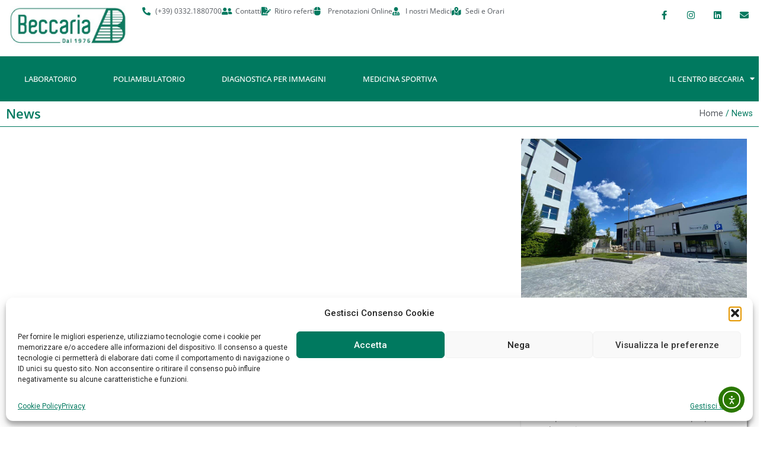

--- FILE ---
content_type: text/html; charset=UTF-8
request_url: https://centrobeccaria.it/news/
body_size: 42601
content:
<!doctype html>
<html lang="it-IT">
<head>
	<meta charset="UTF-8">
	<meta name="viewport" content="width=device-width, initial-scale=1">
	<link rel="profile" href="https://gmpg.org/xfn/11">
	<meta name='robots' content='index, follow, max-image-preview:large, max-snippet:-1, max-video-preview:-1' />
	<style>img:is([sizes="auto" i], [sizes^="auto," i]) { contain-intrinsic-size: 3000px 1500px }</style>
	
<!-- Google Tag Manager for WordPress by gtm4wp.com -->
<script data-cfasync="false" data-pagespeed-no-defer>
	var gtm4wp_datalayer_name = "dataLayer";
	var dataLayer = dataLayer || [];
	const gtm4wp_use_sku_instead = 1;
	const gtm4wp_currency = 'EUR';
	const gtm4wp_product_per_impression = 15;
	const gtm4wp_clear_ecommerce = true;
	const gtm4wp_datalayer_max_timeout = 2000;
</script>
<!-- End Google Tag Manager for WordPress by gtm4wp.com -->
	<!-- This site is optimized with the Yoast SEO plugin v26.2 - https://yoast.com/wordpress/plugins/seo/ -->
	<title>News - Centro Polispecialistico Beccaria</title>
	<meta name="description" content="News -" />
	<link rel="canonical" href="https://centrobeccaria.it/news/" />
	<meta property="og:locale" content="it_IT" />
	<meta property="og:type" content="article" />
	<meta property="og:title" content="News - Centro Polispecialistico Beccaria" />
	<meta property="og:description" content="News -" />
	<meta property="og:url" content="https://centrobeccaria.it/news/" />
	<meta property="og:site_name" content="Centro Polispecialistico Beccaria" />
	<meta property="article:publisher" content="https://www.facebook.com/CentroPolispecialisticoBeccaria" />
	<meta property="article:modified_time" content="2020-01-31T10:20:15+00:00" />
	<meta name="twitter:card" content="summary_large_image" />
	<script type="application/ld+json" class="yoast-schema-graph">{"@context":"https://schema.org","@graph":[{"@type":"WebPage","@id":"https://centrobeccaria.it/news/","url":"https://centrobeccaria.it/news/","name":"News - Centro Polispecialistico Beccaria","isPartOf":{"@id":"https://centrobeccaria.it/#website"},"datePublished":"2020-01-31T10:20:14+00:00","dateModified":"2020-01-31T10:20:15+00:00","description":"News -","breadcrumb":{"@id":"https://centrobeccaria.it/news/#breadcrumb"},"inLanguage":"it-IT","potentialAction":[{"@type":"ReadAction","target":["https://centrobeccaria.it/news/"]}]},{"@type":"BreadcrumbList","@id":"https://centrobeccaria.it/news/#breadcrumb","itemListElement":[{"@type":"ListItem","position":1,"name":"Home","item":"https://centrobeccaria.it/"},{"@type":"ListItem","position":2,"name":"News"}]},{"@type":"WebSite","@id":"https://centrobeccaria.it/#website","url":"https://centrobeccaria.it/","name":"Centro Polispecialistico Beccaria","description":"nel rispetto del tuo tempo","publisher":{"@id":"https://centrobeccaria.it/#organization"},"alternateName":"Beccaria","potentialAction":[{"@type":"SearchAction","target":{"@type":"EntryPoint","urlTemplate":"https://centrobeccaria.it/?s={search_term_string}"},"query-input":{"@type":"PropertyValueSpecification","valueRequired":true,"valueName":"search_term_string"}}],"inLanguage":"it-IT"},{"@type":"Organization","@id":"https://centrobeccaria.it/#organization","name":"Centro Polispecialistico Beccaria","url":"https://centrobeccaria.it/","logo":{"@type":"ImageObject","inLanguage":"it-IT","@id":"https://centrobeccaria.it/#/schema/logo/image/","url":"https://cdn1.centrobeccaria.it/wp-content/uploads/2020/10/logo2020a.png","contentUrl":"https://cdn1.centrobeccaria.it/wp-content/uploads/2020/10/logo2020a.png","width":421,"height":117,"caption":"Centro Polispecialistico Beccaria"},"image":{"@id":"https://centrobeccaria.it/#/schema/logo/image/"},"sameAs":["https://www.facebook.com/CentroPolispecialisticoBeccaria","https://www.instagram.com/centrobeccaria/"]}]}</script>
	<!-- / Yoast SEO plugin. -->


<link rel='dns-prefetch' href='//cdn.elementor.com' />
<link rel="alternate" type="application/rss+xml" title="Centro Polispecialistico Beccaria &raquo; Feed" href="https://centrobeccaria.it/feed/" />
<link rel="alternate" type="application/rss+xml" title="Centro Polispecialistico Beccaria &raquo; Feed dei commenti" href="https://centrobeccaria.it/comments/feed/" />
<script>
window._wpemojiSettings = {"baseUrl":"https:\/\/s.w.org\/images\/core\/emoji\/16.0.1\/72x72\/","ext":".png","svgUrl":"https:\/\/s.w.org\/images\/core\/emoji\/16.0.1\/svg\/","svgExt":".svg","source":{"concatemoji":"https:\/\/centrobeccaria.it\/wp-includes\/js\/wp-emoji-release.min.js?ver=6.8.3"}};
/*! This file is auto-generated */
!function(s,n){var o,i,e;function c(e){try{var t={supportTests:e,timestamp:(new Date).valueOf()};sessionStorage.setItem(o,JSON.stringify(t))}catch(e){}}function p(e,t,n){e.clearRect(0,0,e.canvas.width,e.canvas.height),e.fillText(t,0,0);var t=new Uint32Array(e.getImageData(0,0,e.canvas.width,e.canvas.height).data),a=(e.clearRect(0,0,e.canvas.width,e.canvas.height),e.fillText(n,0,0),new Uint32Array(e.getImageData(0,0,e.canvas.width,e.canvas.height).data));return t.every(function(e,t){return e===a[t]})}function u(e,t){e.clearRect(0,0,e.canvas.width,e.canvas.height),e.fillText(t,0,0);for(var n=e.getImageData(16,16,1,1),a=0;a<n.data.length;a++)if(0!==n.data[a])return!1;return!0}function f(e,t,n,a){switch(t){case"flag":return n(e,"\ud83c\udff3\ufe0f\u200d\u26a7\ufe0f","\ud83c\udff3\ufe0f\u200b\u26a7\ufe0f")?!1:!n(e,"\ud83c\udde8\ud83c\uddf6","\ud83c\udde8\u200b\ud83c\uddf6")&&!n(e,"\ud83c\udff4\udb40\udc67\udb40\udc62\udb40\udc65\udb40\udc6e\udb40\udc67\udb40\udc7f","\ud83c\udff4\u200b\udb40\udc67\u200b\udb40\udc62\u200b\udb40\udc65\u200b\udb40\udc6e\u200b\udb40\udc67\u200b\udb40\udc7f");case"emoji":return!a(e,"\ud83e\udedf")}return!1}function g(e,t,n,a){var r="undefined"!=typeof WorkerGlobalScope&&self instanceof WorkerGlobalScope?new OffscreenCanvas(300,150):s.createElement("canvas"),o=r.getContext("2d",{willReadFrequently:!0}),i=(o.textBaseline="top",o.font="600 32px Arial",{});return e.forEach(function(e){i[e]=t(o,e,n,a)}),i}function t(e){var t=s.createElement("script");t.src=e,t.defer=!0,s.head.appendChild(t)}"undefined"!=typeof Promise&&(o="wpEmojiSettingsSupports",i=["flag","emoji"],n.supports={everything:!0,everythingExceptFlag:!0},e=new Promise(function(e){s.addEventListener("DOMContentLoaded",e,{once:!0})}),new Promise(function(t){var n=function(){try{var e=JSON.parse(sessionStorage.getItem(o));if("object"==typeof e&&"number"==typeof e.timestamp&&(new Date).valueOf()<e.timestamp+604800&&"object"==typeof e.supportTests)return e.supportTests}catch(e){}return null}();if(!n){if("undefined"!=typeof Worker&&"undefined"!=typeof OffscreenCanvas&&"undefined"!=typeof URL&&URL.createObjectURL&&"undefined"!=typeof Blob)try{var e="postMessage("+g.toString()+"("+[JSON.stringify(i),f.toString(),p.toString(),u.toString()].join(",")+"));",a=new Blob([e],{type:"text/javascript"}),r=new Worker(URL.createObjectURL(a),{name:"wpTestEmojiSupports"});return void(r.onmessage=function(e){c(n=e.data),r.terminate(),t(n)})}catch(e){}c(n=g(i,f,p,u))}t(n)}).then(function(e){for(var t in e)n.supports[t]=e[t],n.supports.everything=n.supports.everything&&n.supports[t],"flag"!==t&&(n.supports.everythingExceptFlag=n.supports.everythingExceptFlag&&n.supports[t]);n.supports.everythingExceptFlag=n.supports.everythingExceptFlag&&!n.supports.flag,n.DOMReady=!1,n.readyCallback=function(){n.DOMReady=!0}}).then(function(){return e}).then(function(){var e;n.supports.everything||(n.readyCallback(),(e=n.source||{}).concatemoji?t(e.concatemoji):e.wpemoji&&e.twemoji&&(t(e.twemoji),t(e.wpemoji)))}))}((window,document),window._wpemojiSettings);
</script>
<style id='wp-emoji-styles-inline-css'>

	img.wp-smiley, img.emoji {
		display: inline !important;
		border: none !important;
		box-shadow: none !important;
		height: 1em !important;
		width: 1em !important;
		margin: 0 0.07em !important;
		vertical-align: -0.1em !important;
		background: none !important;
		padding: 0 !important;
	}
</style>
<link rel='stylesheet' id='wp-block-library-css' href='https://cdn1.centrobeccaria.it/wp-includes/css/dist/block-library/style.min.css?ver=6.8.3' media='all' />
<style id='global-styles-inline-css'>
:root{--wp--preset--aspect-ratio--square: 1;--wp--preset--aspect-ratio--4-3: 4/3;--wp--preset--aspect-ratio--3-4: 3/4;--wp--preset--aspect-ratio--3-2: 3/2;--wp--preset--aspect-ratio--2-3: 2/3;--wp--preset--aspect-ratio--16-9: 16/9;--wp--preset--aspect-ratio--9-16: 9/16;--wp--preset--color--black: #000000;--wp--preset--color--cyan-bluish-gray: #abb8c3;--wp--preset--color--white: #ffffff;--wp--preset--color--pale-pink: #f78da7;--wp--preset--color--vivid-red: #cf2e2e;--wp--preset--color--luminous-vivid-orange: #ff6900;--wp--preset--color--luminous-vivid-amber: #fcb900;--wp--preset--color--light-green-cyan: #7bdcb5;--wp--preset--color--vivid-green-cyan: #00d084;--wp--preset--color--pale-cyan-blue: #8ed1fc;--wp--preset--color--vivid-cyan-blue: #0693e3;--wp--preset--color--vivid-purple: #9b51e0;--wp--preset--gradient--vivid-cyan-blue-to-vivid-purple: linear-gradient(135deg,rgba(6,147,227,1) 0%,rgb(155,81,224) 100%);--wp--preset--gradient--light-green-cyan-to-vivid-green-cyan: linear-gradient(135deg,rgb(122,220,180) 0%,rgb(0,208,130) 100%);--wp--preset--gradient--luminous-vivid-amber-to-luminous-vivid-orange: linear-gradient(135deg,rgba(252,185,0,1) 0%,rgba(255,105,0,1) 100%);--wp--preset--gradient--luminous-vivid-orange-to-vivid-red: linear-gradient(135deg,rgba(255,105,0,1) 0%,rgb(207,46,46) 100%);--wp--preset--gradient--very-light-gray-to-cyan-bluish-gray: linear-gradient(135deg,rgb(238,238,238) 0%,rgb(169,184,195) 100%);--wp--preset--gradient--cool-to-warm-spectrum: linear-gradient(135deg,rgb(74,234,220) 0%,rgb(151,120,209) 20%,rgb(207,42,186) 40%,rgb(238,44,130) 60%,rgb(251,105,98) 80%,rgb(254,248,76) 100%);--wp--preset--gradient--blush-light-purple: linear-gradient(135deg,rgb(255,206,236) 0%,rgb(152,150,240) 100%);--wp--preset--gradient--blush-bordeaux: linear-gradient(135deg,rgb(254,205,165) 0%,rgb(254,45,45) 50%,rgb(107,0,62) 100%);--wp--preset--gradient--luminous-dusk: linear-gradient(135deg,rgb(255,203,112) 0%,rgb(199,81,192) 50%,rgb(65,88,208) 100%);--wp--preset--gradient--pale-ocean: linear-gradient(135deg,rgb(255,245,203) 0%,rgb(182,227,212) 50%,rgb(51,167,181) 100%);--wp--preset--gradient--electric-grass: linear-gradient(135deg,rgb(202,248,128) 0%,rgb(113,206,126) 100%);--wp--preset--gradient--midnight: linear-gradient(135deg,rgb(2,3,129) 0%,rgb(40,116,252) 100%);--wp--preset--font-size--small: 13px;--wp--preset--font-size--medium: 20px;--wp--preset--font-size--large: 36px;--wp--preset--font-size--x-large: 42px;--wp--preset--spacing--20: 0.44rem;--wp--preset--spacing--30: 0.67rem;--wp--preset--spacing--40: 1rem;--wp--preset--spacing--50: 1.5rem;--wp--preset--spacing--60: 2.25rem;--wp--preset--spacing--70: 3.38rem;--wp--preset--spacing--80: 5.06rem;--wp--preset--shadow--natural: 6px 6px 9px rgba(0, 0, 0, 0.2);--wp--preset--shadow--deep: 12px 12px 50px rgba(0, 0, 0, 0.4);--wp--preset--shadow--sharp: 6px 6px 0px rgba(0, 0, 0, 0.2);--wp--preset--shadow--outlined: 6px 6px 0px -3px rgba(255, 255, 255, 1), 6px 6px rgba(0, 0, 0, 1);--wp--preset--shadow--crisp: 6px 6px 0px rgba(0, 0, 0, 1);}:root { --wp--style--global--content-size: 800px;--wp--style--global--wide-size: 1200px; }:where(body) { margin: 0; }.wp-site-blocks > .alignleft { float: left; margin-right: 2em; }.wp-site-blocks > .alignright { float: right; margin-left: 2em; }.wp-site-blocks > .aligncenter { justify-content: center; margin-left: auto; margin-right: auto; }:where(.wp-site-blocks) > * { margin-block-start: 24px; margin-block-end: 0; }:where(.wp-site-blocks) > :first-child { margin-block-start: 0; }:where(.wp-site-blocks) > :last-child { margin-block-end: 0; }:root { --wp--style--block-gap: 24px; }:root :where(.is-layout-flow) > :first-child{margin-block-start: 0;}:root :where(.is-layout-flow) > :last-child{margin-block-end: 0;}:root :where(.is-layout-flow) > *{margin-block-start: 24px;margin-block-end: 0;}:root :where(.is-layout-constrained) > :first-child{margin-block-start: 0;}:root :where(.is-layout-constrained) > :last-child{margin-block-end: 0;}:root :where(.is-layout-constrained) > *{margin-block-start: 24px;margin-block-end: 0;}:root :where(.is-layout-flex){gap: 24px;}:root :where(.is-layout-grid){gap: 24px;}.is-layout-flow > .alignleft{float: left;margin-inline-start: 0;margin-inline-end: 2em;}.is-layout-flow > .alignright{float: right;margin-inline-start: 2em;margin-inline-end: 0;}.is-layout-flow > .aligncenter{margin-left: auto !important;margin-right: auto !important;}.is-layout-constrained > .alignleft{float: left;margin-inline-start: 0;margin-inline-end: 2em;}.is-layout-constrained > .alignright{float: right;margin-inline-start: 2em;margin-inline-end: 0;}.is-layout-constrained > .aligncenter{margin-left: auto !important;margin-right: auto !important;}.is-layout-constrained > :where(:not(.alignleft):not(.alignright):not(.alignfull)){max-width: var(--wp--style--global--content-size);margin-left: auto !important;margin-right: auto !important;}.is-layout-constrained > .alignwide{max-width: var(--wp--style--global--wide-size);}body .is-layout-flex{display: flex;}.is-layout-flex{flex-wrap: wrap;align-items: center;}.is-layout-flex > :is(*, div){margin: 0;}body .is-layout-grid{display: grid;}.is-layout-grid > :is(*, div){margin: 0;}body{padding-top: 0px;padding-right: 0px;padding-bottom: 0px;padding-left: 0px;}a:where(:not(.wp-element-button)){text-decoration: underline;}:root :where(.wp-element-button, .wp-block-button__link){background-color: #32373c;border-width: 0;color: #fff;font-family: inherit;font-size: inherit;line-height: inherit;padding: calc(0.667em + 2px) calc(1.333em + 2px);text-decoration: none;}.has-black-color{color: var(--wp--preset--color--black) !important;}.has-cyan-bluish-gray-color{color: var(--wp--preset--color--cyan-bluish-gray) !important;}.has-white-color{color: var(--wp--preset--color--white) !important;}.has-pale-pink-color{color: var(--wp--preset--color--pale-pink) !important;}.has-vivid-red-color{color: var(--wp--preset--color--vivid-red) !important;}.has-luminous-vivid-orange-color{color: var(--wp--preset--color--luminous-vivid-orange) !important;}.has-luminous-vivid-amber-color{color: var(--wp--preset--color--luminous-vivid-amber) !important;}.has-light-green-cyan-color{color: var(--wp--preset--color--light-green-cyan) !important;}.has-vivid-green-cyan-color{color: var(--wp--preset--color--vivid-green-cyan) !important;}.has-pale-cyan-blue-color{color: var(--wp--preset--color--pale-cyan-blue) !important;}.has-vivid-cyan-blue-color{color: var(--wp--preset--color--vivid-cyan-blue) !important;}.has-vivid-purple-color{color: var(--wp--preset--color--vivid-purple) !important;}.has-black-background-color{background-color: var(--wp--preset--color--black) !important;}.has-cyan-bluish-gray-background-color{background-color: var(--wp--preset--color--cyan-bluish-gray) !important;}.has-white-background-color{background-color: var(--wp--preset--color--white) !important;}.has-pale-pink-background-color{background-color: var(--wp--preset--color--pale-pink) !important;}.has-vivid-red-background-color{background-color: var(--wp--preset--color--vivid-red) !important;}.has-luminous-vivid-orange-background-color{background-color: var(--wp--preset--color--luminous-vivid-orange) !important;}.has-luminous-vivid-amber-background-color{background-color: var(--wp--preset--color--luminous-vivid-amber) !important;}.has-light-green-cyan-background-color{background-color: var(--wp--preset--color--light-green-cyan) !important;}.has-vivid-green-cyan-background-color{background-color: var(--wp--preset--color--vivid-green-cyan) !important;}.has-pale-cyan-blue-background-color{background-color: var(--wp--preset--color--pale-cyan-blue) !important;}.has-vivid-cyan-blue-background-color{background-color: var(--wp--preset--color--vivid-cyan-blue) !important;}.has-vivid-purple-background-color{background-color: var(--wp--preset--color--vivid-purple) !important;}.has-black-border-color{border-color: var(--wp--preset--color--black) !important;}.has-cyan-bluish-gray-border-color{border-color: var(--wp--preset--color--cyan-bluish-gray) !important;}.has-white-border-color{border-color: var(--wp--preset--color--white) !important;}.has-pale-pink-border-color{border-color: var(--wp--preset--color--pale-pink) !important;}.has-vivid-red-border-color{border-color: var(--wp--preset--color--vivid-red) !important;}.has-luminous-vivid-orange-border-color{border-color: var(--wp--preset--color--luminous-vivid-orange) !important;}.has-luminous-vivid-amber-border-color{border-color: var(--wp--preset--color--luminous-vivid-amber) !important;}.has-light-green-cyan-border-color{border-color: var(--wp--preset--color--light-green-cyan) !important;}.has-vivid-green-cyan-border-color{border-color: var(--wp--preset--color--vivid-green-cyan) !important;}.has-pale-cyan-blue-border-color{border-color: var(--wp--preset--color--pale-cyan-blue) !important;}.has-vivid-cyan-blue-border-color{border-color: var(--wp--preset--color--vivid-cyan-blue) !important;}.has-vivid-purple-border-color{border-color: var(--wp--preset--color--vivid-purple) !important;}.has-vivid-cyan-blue-to-vivid-purple-gradient-background{background: var(--wp--preset--gradient--vivid-cyan-blue-to-vivid-purple) !important;}.has-light-green-cyan-to-vivid-green-cyan-gradient-background{background: var(--wp--preset--gradient--light-green-cyan-to-vivid-green-cyan) !important;}.has-luminous-vivid-amber-to-luminous-vivid-orange-gradient-background{background: var(--wp--preset--gradient--luminous-vivid-amber-to-luminous-vivid-orange) !important;}.has-luminous-vivid-orange-to-vivid-red-gradient-background{background: var(--wp--preset--gradient--luminous-vivid-orange-to-vivid-red) !important;}.has-very-light-gray-to-cyan-bluish-gray-gradient-background{background: var(--wp--preset--gradient--very-light-gray-to-cyan-bluish-gray) !important;}.has-cool-to-warm-spectrum-gradient-background{background: var(--wp--preset--gradient--cool-to-warm-spectrum) !important;}.has-blush-light-purple-gradient-background{background: var(--wp--preset--gradient--blush-light-purple) !important;}.has-blush-bordeaux-gradient-background{background: var(--wp--preset--gradient--blush-bordeaux) !important;}.has-luminous-dusk-gradient-background{background: var(--wp--preset--gradient--luminous-dusk) !important;}.has-pale-ocean-gradient-background{background: var(--wp--preset--gradient--pale-ocean) !important;}.has-electric-grass-gradient-background{background: var(--wp--preset--gradient--electric-grass) !important;}.has-midnight-gradient-background{background: var(--wp--preset--gradient--midnight) !important;}.has-small-font-size{font-size: var(--wp--preset--font-size--small) !important;}.has-medium-font-size{font-size: var(--wp--preset--font-size--medium) !important;}.has-large-font-size{font-size: var(--wp--preset--font-size--large) !important;}.has-x-large-font-size{font-size: var(--wp--preset--font-size--x-large) !important;}
:root :where(.wp-block-pullquote){font-size: 1.5em;line-height: 1.6;}
</style>
<link rel='stylesheet' id='mailup-css' href='https://cdn1.centrobeccaria.it/wp-content/plugins/mailup-email-and-newsletter-subscription-form/public/css/mailup-public.css?ver=1.2.7' media='all' />
<link rel='stylesheet' id='maintenance-mode-for-woocommerce-css' href='https://cdn1.centrobeccaria.it/wp-content/plugins/maintenance-mode-for-woocommerce/public/css/nf-maintenance-public.css?ver=1.2.2' media='all' />
<link rel='stylesheet' id='woocommerce-layout-css' href='https://cdn1.centrobeccaria.it/wp-content/plugins/woocommerce/assets/css/woocommerce-layout.css?ver=10.3.4' media='all' />
<link rel='stylesheet' id='woocommerce-smallscreen-css' href='https://cdn1.centrobeccaria.it/wp-content/plugins/woocommerce/assets/css/woocommerce-smallscreen.css?ver=10.3.4' media='only screen and (max-width: 768px)' />
<link rel='stylesheet' id='woocommerce-general-css' href='https://cdn1.centrobeccaria.it/wp-content/plugins/woocommerce/assets/css/woocommerce.css?ver=10.3.4' media='all' />
<style id='woocommerce-inline-inline-css'>
.woocommerce form .form-row .required { visibility: visible; }
</style>
<link rel='stylesheet' id='cmplz-general-css' href='https://cdn1.centrobeccaria.it/wp-content/plugins/complianz-gdpr/assets/css/cookieblocker.min.css?ver=1762230805' media='all' />
<link rel='stylesheet' id='ea11y-widget-fonts-css' href='https://cdn1.centrobeccaria.it/wp-content/plugins/pojo-accessibility/assets/build/fonts.css?ver=3.8.1' media='all' />
<link rel='stylesheet' id='brands-styles-css' href='https://cdn1.centrobeccaria.it/wp-content/plugins/woocommerce/assets/css/brands.css?ver=10.3.4' media='all' />
<link rel='stylesheet' id='hello-elementor-css' href='https://cdn1.centrobeccaria.it/wp-content/themes/hello-elementor/assets/css/reset.css?ver=3.4.5' media='all' />
<link rel='stylesheet' id='hello-elementor-theme-style-css' href='https://cdn1.centrobeccaria.it/wp-content/themes/hello-elementor/assets/css/theme.css?ver=3.4.5' media='all' />
<link rel='stylesheet' id='hello-elementor-header-footer-css' href='https://cdn1.centrobeccaria.it/wp-content/themes/hello-elementor/assets/css/header-footer.css?ver=3.4.5' media='all' />
<link rel='stylesheet' id='elementor-frontend-css' href='https://cdn1.centrobeccaria.it/wp-content/plugins/elementor/assets/css/frontend.min.css?ver=3.32.5' media='all' />
<style id='elementor-frontend-inline-css'>
.elementor-kit-23257{--e-global-color-primary:#00795F;--e-global-color-secondary:#54595F;--e-global-color-text:#7A7A7A;--e-global-color-accent:#61CE70;--e-global-color-7b6daf6:#FFFFFF;--e-global-typography-primary-font-family:"Open Sans";--e-global-typography-primary-font-weight:600;--e-global-typography-secondary-font-family:"Open Sans";--e-global-typography-secondary-font-weight:400;--e-global-typography-text-font-family:"Open Sans";--e-global-typography-text-font-weight:400;--e-global-typography-accent-font-family:"Open Sans";--e-global-typography-accent-font-weight:500;color:var( --e-global-color-secondary );font-size:0.9rem;}.elementor-kit-23257 button,.elementor-kit-23257 input[type="button"],.elementor-kit-23257 input[type="submit"],.elementor-kit-23257 .elementor-button{background-color:var( --e-global-color-primary );color:var( --e-global-color-7b6daf6 );}.elementor-kit-23257 button:hover,.elementor-kit-23257 button:focus,.elementor-kit-23257 input[type="button"]:hover,.elementor-kit-23257 input[type="button"]:focus,.elementor-kit-23257 input[type="submit"]:hover,.elementor-kit-23257 input[type="submit"]:focus,.elementor-kit-23257 .elementor-button:hover,.elementor-kit-23257 .elementor-button:focus{background-color:var( --e-global-color-7b6daf6 );color:var( --e-global-color-primary );border-style:solid;border-width:1px 1px 1px 1px;border-color:var( --e-global-color-primary );}.elementor-kit-23257 e-page-transition{background-color:var( --e-global-color-primary );}.elementor-kit-23257 p{margin-block-end:0px;}.elementor-kit-23257 a{color:var( --e-global-color-primary );}.elementor-kit-23257 a:hover{color:var( --e-global-color-accent );}.elementor-kit-23257 h1{font-size:2rem;}.elementor-kit-23257 h2{font-size:1.8rem;}.elementor-kit-23257 h3{line-height:1.4rem;}.elementor-kit-23257 h4{color:var( --e-global-color-primary );font-size:1.4rem;}.elementor-section.elementor-section-boxed > .elementor-container{max-width:1140px;}.e-con{--container-max-width:1140px;}.elementor-widget:not(:last-child){--kit-widget-spacing:20px;}.elementor-element{--widgets-spacing:20px 20px;--widgets-spacing-row:20px;--widgets-spacing-column:20px;}{}h1.entry-title{display:var(--page-title-display);}.site-header .site-branding{flex-direction:column;align-items:stretch;}.site-header{padding-inline-end:0px;padding-inline-start:0px;}.site-footer .site-branding{flex-direction:column;align-items:stretch;}@media(max-width:1024px){.elementor-section.elementor-section-boxed > .elementor-container{max-width:1024px;}.e-con{--container-max-width:1024px;}}@media(max-width:767px){.elementor-section.elementor-section-boxed > .elementor-container{max-width:767px;}.e-con{--container-max-width:767px;}}
.elementor-42974 .elementor-element.elementor-element-9381d66{--display:flex;--flex-direction:row;--container-widget-width:initial;--container-widget-height:100%;--container-widget-flex-grow:1;--container-widget-align-self:stretch;--flex-wrap-mobile:wrap;--gap:0px 0px;--row-gap:0px;--column-gap:0px;border-style:solid;--border-style:solid;border-width:0px 0px 1px 0px;--border-top-width:0px;--border-right-width:0px;--border-bottom-width:1px;--border-left-width:0px;border-color:#EFEFEF;--border-color:#EFEFEF;--padding-top:0px;--padding-bottom:0px;--padding-left:0px;--padding-right:0px;}.elementor-42974 .elementor-element.elementor-element-b70ce2a{--display:flex;--flex-direction:column;--container-widget-width:100%;--container-widget-height:initial;--container-widget-flex-grow:0;--container-widget-align-self:initial;--flex-wrap-mobile:wrap;}.elementor-42974 .elementor-element.elementor-element-b70ce2a.e-con{--flex-grow:0;--flex-shrink:0;}.elementor-widget-theme-site-logo .widget-image-caption{color:var( --e-global-color-text );font-family:var( --e-global-typography-text-font-family ), Sans-serif;font-weight:var( --e-global-typography-text-font-weight );}.elementor-42974 .elementor-element.elementor-element-61bb60b{text-align:left;}.elementor-42974 .elementor-element.elementor-element-61bb60b img{width:100%;max-width:240px;}.elementor-42974 .elementor-element.elementor-element-b9b4290{--display:flex;--flex-direction:column;--container-widget-width:100%;--container-widget-height:initial;--container-widget-flex-grow:0;--container-widget-align-self:initial;--flex-wrap-mobile:wrap;--justify-content:center;}.elementor-42974 .elementor-element.elementor-element-b9b4290.e-con{--flex-grow:0;--flex-shrink:0;}.elementor-widget-icon-list .elementor-icon-list-item:not(:last-child):after{border-color:var( --e-global-color-text );}.elementor-widget-icon-list .elementor-icon-list-icon i{color:var( --e-global-color-primary );}.elementor-widget-icon-list .elementor-icon-list-icon svg{fill:var( --e-global-color-primary );}.elementor-widget-icon-list .elementor-icon-list-item > .elementor-icon-list-text, .elementor-widget-icon-list .elementor-icon-list-item > a{font-family:var( --e-global-typography-text-font-family ), Sans-serif;font-weight:var( --e-global-typography-text-font-weight );}.elementor-widget-icon-list .elementor-icon-list-text{color:var( --e-global-color-secondary );}.elementor-42974 .elementor-element.elementor-element-ecaed3c{margin:0px 0px calc(var(--kit-widget-spacing, 0px) + 0px) 0px;--e-icon-list-icon-size:14px;--icon-vertical-offset:0px;}.elementor-42974 .elementor-element.elementor-element-ecaed3c .elementor-icon-list-item:hover .elementor-icon-list-icon i{color:var( --e-global-color-secondary );}.elementor-42974 .elementor-element.elementor-element-ecaed3c .elementor-icon-list-item:hover .elementor-icon-list-icon svg{fill:var( --e-global-color-secondary );}.elementor-42974 .elementor-element.elementor-element-ecaed3c .elementor-icon-list-icon i{transition:color 0.3s;}.elementor-42974 .elementor-element.elementor-element-ecaed3c .elementor-icon-list-icon svg{transition:fill 0.3s;}.elementor-42974 .elementor-element.elementor-element-ecaed3c .elementor-icon-list-item > .elementor-icon-list-text, .elementor-42974 .elementor-element.elementor-element-ecaed3c .elementor-icon-list-item > a{font-size:12px;font-weight:400;}.elementor-42974 .elementor-element.elementor-element-ecaed3c .elementor-icon-list-item:hover .elementor-icon-list-text{color:var( --e-global-color-primary );}.elementor-42974 .elementor-element.elementor-element-ecaed3c .elementor-icon-list-text{transition:color 0.3s;}.elementor-42974 .elementor-element.elementor-element-12d4a94{--display:flex;--flex-direction:column;--container-widget-width:100%;--container-widget-height:initial;--container-widget-flex-grow:0;--container-widget-align-self:initial;--flex-wrap-mobile:wrap;--justify-content:center;}.elementor-42974 .elementor-element.elementor-element-8f70bfc{--grid-template-columns:repeat(0, auto);text-align:right;--icon-size:15px;--grid-column-gap:11px;--grid-row-gap:0px;}.elementor-42974 .elementor-element.elementor-element-8f70bfc .elementor-social-icon{background-color:rgba(0,0,0,0);}.elementor-42974 .elementor-element.elementor-element-8f70bfc .elementor-social-icon i{color:var( --e-global-color-primary );}.elementor-42974 .elementor-element.elementor-element-8f70bfc .elementor-social-icon svg{fill:var( --e-global-color-primary );}.elementor-42974 .elementor-element.elementor-element-d638bb2{--display:flex;--min-height:0px;--flex-direction:row;--container-widget-width:calc( ( 1 - var( --container-widget-flex-grow ) ) * 100% );--container-widget-height:100%;--container-widget-flex-grow:1;--container-widget-align-self:stretch;--flex-wrap-mobile:wrap;--justify-content:space-between;--align-items:center;--gap:0px 0px;--row-gap:0px;--column-gap:0px;border-style:solid;--border-style:solid;border-width:0px 0px 0px 0px;--border-top-width:0px;--border-right-width:0px;--border-bottom-width:0px;--border-left-width:0px;border-color:var( --e-global-color-accent );--border-color:var( --e-global-color-accent );--margin-top:0px;--margin-bottom:0px;--margin-left:0px;--margin-right:0px;--padding-top:0px;--padding-bottom:0px;--padding-left:0px;--padding-right:0px;}.elementor-42974 .elementor-element.elementor-element-d638bb2:not(.elementor-motion-effects-element-type-background), .elementor-42974 .elementor-element.elementor-element-d638bb2 > .elementor-motion-effects-container > .elementor-motion-effects-layer{background-color:#00795F;}.elementor-42974 .elementor-element.elementor-element-8b63b00{--display:flex;--min-height:0px;--flex-direction:row;--container-widget-width:calc( ( 1 - var( --container-widget-flex-grow ) ) * 100% );--container-widget-height:100%;--container-widget-flex-grow:1;--container-widget-align-self:stretch;--flex-wrap-mobile:wrap;--justify-content:space-between;--align-items:center;--gap:0px 0px;--row-gap:0px;--column-gap:0px;}.elementor-widget-nav-menu .elementor-nav-menu .elementor-item{font-family:var( --e-global-typography-primary-font-family ), Sans-serif;font-weight:var( --e-global-typography-primary-font-weight );}.elementor-widget-nav-menu .elementor-nav-menu--main .elementor-item{color:var( --e-global-color-text );fill:var( --e-global-color-text );}.elementor-widget-nav-menu .elementor-nav-menu--main .elementor-item:hover,
					.elementor-widget-nav-menu .elementor-nav-menu--main .elementor-item.elementor-item-active,
					.elementor-widget-nav-menu .elementor-nav-menu--main .elementor-item.highlighted,
					.elementor-widget-nav-menu .elementor-nav-menu--main .elementor-item:focus{color:var( --e-global-color-accent );fill:var( --e-global-color-accent );}.elementor-widget-nav-menu .elementor-nav-menu--main:not(.e--pointer-framed) .elementor-item:before,
					.elementor-widget-nav-menu .elementor-nav-menu--main:not(.e--pointer-framed) .elementor-item:after{background-color:var( --e-global-color-accent );}.elementor-widget-nav-menu .e--pointer-framed .elementor-item:before,
					.elementor-widget-nav-menu .e--pointer-framed .elementor-item:after{border-color:var( --e-global-color-accent );}.elementor-widget-nav-menu{--e-nav-menu-divider-color:var( --e-global-color-text );}.elementor-widget-nav-menu .elementor-nav-menu--dropdown .elementor-item, .elementor-widget-nav-menu .elementor-nav-menu--dropdown  .elementor-sub-item{font-family:var( --e-global-typography-accent-font-family ), Sans-serif;font-weight:var( --e-global-typography-accent-font-weight );}.elementor-42974 .elementor-element.elementor-element-3b88bac{width:var( --container-widget-width, 157.051% );max-width:157.051%;--container-widget-width:157.051%;--container-widget-flex-grow:0;}.elementor-42974 .elementor-element.elementor-element-3b88bac.elementor-element{--flex-grow:0;--flex-shrink:0;}.elementor-42974 .elementor-element.elementor-element-3b88bac .elementor-menu-toggle{margin-right:auto;}.elementor-42974 .elementor-element.elementor-element-3b88bac .elementor-nav-menu .elementor-item{font-size:13px;font-weight:500;text-transform:uppercase;}.elementor-42974 .elementor-element.elementor-element-3b88bac .elementor-nav-menu--main .elementor-item{color:#ffffff;fill:#ffffff;padding-left:31px;padding-right:31px;padding-top:18px;padding-bottom:18px;}.elementor-42974 .elementor-element.elementor-element-3b88bac .elementor-nav-menu--main .elementor-item:hover,
					.elementor-42974 .elementor-element.elementor-element-3b88bac .elementor-nav-menu--main .elementor-item.elementor-item-active,
					.elementor-42974 .elementor-element.elementor-element-3b88bac .elementor-nav-menu--main .elementor-item.highlighted,
					.elementor-42974 .elementor-element.elementor-element-3b88bac .elementor-nav-menu--main .elementor-item:focus{color:#ffffff;}.elementor-42974 .elementor-element.elementor-element-3b88bac .elementor-nav-menu--main:not(.e--pointer-framed) .elementor-item:before,
					.elementor-42974 .elementor-element.elementor-element-3b88bac .elementor-nav-menu--main:not(.e--pointer-framed) .elementor-item:after{background-color:var( --e-global-color-accent );}.elementor-42974 .elementor-element.elementor-element-3b88bac .e--pointer-framed .elementor-item:before,
					.elementor-42974 .elementor-element.elementor-element-3b88bac .e--pointer-framed .elementor-item:after{border-color:var( --e-global-color-accent );}.elementor-42974 .elementor-element.elementor-element-3b88bac .elementor-nav-menu--dropdown a:hover,
					.elementor-42974 .elementor-element.elementor-element-3b88bac .elementor-nav-menu--dropdown a:focus,
					.elementor-42974 .elementor-element.elementor-element-3b88bac .elementor-nav-menu--dropdown a.elementor-item-active,
					.elementor-42974 .elementor-element.elementor-element-3b88bac .elementor-nav-menu--dropdown a.highlighted,
					.elementor-42974 .elementor-element.elementor-element-3b88bac .elementor-menu-toggle:hover,
					.elementor-42974 .elementor-element.elementor-element-3b88bac .elementor-menu-toggle:focus{color:var( --e-global-color-7b6daf6 );}.elementor-42974 .elementor-element.elementor-element-3b88bac .elementor-nav-menu--dropdown a:hover,
					.elementor-42974 .elementor-element.elementor-element-3b88bac .elementor-nav-menu--dropdown a:focus,
					.elementor-42974 .elementor-element.elementor-element-3b88bac .elementor-nav-menu--dropdown a.elementor-item-active,
					.elementor-42974 .elementor-element.elementor-element-3b88bac .elementor-nav-menu--dropdown a.highlighted{background-color:var( --e-global-color-accent );}.elementor-42974 .elementor-element.elementor-element-3b88bac div.elementor-menu-toggle{color:#ffffff;}.elementor-42974 .elementor-element.elementor-element-3b88bac div.elementor-menu-toggle svg{fill:#ffffff;}.elementor-42974 .elementor-element.elementor-element-f3f5c68{--display:flex;}.elementor-widget-woocommerce-menu-cart .elementor-menu-cart__toggle .elementor-button{font-family:var( --e-global-typography-primary-font-family ), Sans-serif;font-weight:var( --e-global-typography-primary-font-weight );}.elementor-widget-woocommerce-menu-cart .elementor-menu-cart__product-name a{font-family:var( --e-global-typography-primary-font-family ), Sans-serif;font-weight:var( --e-global-typography-primary-font-weight );}.elementor-widget-woocommerce-menu-cart .elementor-menu-cart__product-price{font-family:var( --e-global-typography-primary-font-family ), Sans-serif;font-weight:var( --e-global-typography-primary-font-weight );}.elementor-widget-woocommerce-menu-cart .elementor-menu-cart__footer-buttons .elementor-button{font-family:var( --e-global-typography-primary-font-family ), Sans-serif;font-weight:var( --e-global-typography-primary-font-weight );}.elementor-widget-woocommerce-menu-cart .elementor-menu-cart__footer-buttons a.elementor-button--view-cart{font-family:var( --e-global-typography-primary-font-family ), Sans-serif;font-weight:var( --e-global-typography-primary-font-weight );}.elementor-widget-woocommerce-menu-cart .elementor-menu-cart__footer-buttons a.elementor-button--checkout{font-family:var( --e-global-typography-primary-font-family ), Sans-serif;font-weight:var( --e-global-typography-primary-font-weight );}.elementor-widget-woocommerce-menu-cart .woocommerce-mini-cart__empty-message{font-family:var( --e-global-typography-primary-font-family ), Sans-serif;font-weight:var( --e-global-typography-primary-font-weight );}.elementor-42974 .elementor-element.elementor-element-107839b{width:var( --container-widget-width, 76.518% );max-width:76.518%;--container-widget-width:76.518%;--container-widget-flex-grow:0;--main-alignment:right;--divider-style:solid;--subtotal-divider-style:solid;--elementor-remove-from-cart-button:none;--remove-from-cart-button:block;--toggle-button-text-color:var( --e-global-color-7b6daf6 );--toggle-button-icon-color:var( --e-global-color-7b6daf6 );--toggle-button-border-color:var( --e-global-color-primary );--cart-border-style:none;--cart-footer-layout:1fr 1fr;--products-max-height-sidecart:calc(100vh - 240px);--products-max-height-minicart:calc(100vh - 385px);--cart-footer-buttons-border-radius:22px;--view-cart-button-background-color:var( --e-global-color-primary );--checkout-button-background-color:var( --e-global-color-primary );}.elementor-42974 .elementor-element.elementor-element-107839b.elementor-element{--flex-grow:0;--flex-shrink:0;}.elementor-42974 .elementor-element.elementor-element-107839b .widget_shopping_cart_content{--subtotal-divider-left-width:0;--subtotal-divider-right-width:0;}.elementor-42974 .elementor-element.elementor-element-107839b .elementor-button--view-cart{border-style:none;}.elementor-42974 .elementor-element.elementor-element-107839b .elementor-button--checkout{border-style:none;}.elementor-42974 .elementor-element.elementor-element-7af5413{--display:flex;}.elementor-42974 .elementor-element.elementor-element-da9b3f7{width:var( --container-widget-width, 157.051% );max-width:157.051%;--container-widget-width:157.051%;--container-widget-flex-grow:0;}.elementor-42974 .elementor-element.elementor-element-da9b3f7.elementor-element{--flex-grow:0;--flex-shrink:0;}.elementor-42974 .elementor-element.elementor-element-da9b3f7 .elementor-menu-toggle{margin-right:auto;}.elementor-42974 .elementor-element.elementor-element-da9b3f7 .elementor-nav-menu .elementor-item{font-size:13px;font-weight:500;text-transform:uppercase;}.elementor-42974 .elementor-element.elementor-element-da9b3f7 .elementor-nav-menu--main .elementor-item{color:var( --e-global-color-7b6daf6 );fill:var( --e-global-color-7b6daf6 );padding-left:31px;padding-right:31px;padding-top:18px;padding-bottom:18px;}.elementor-42974 .elementor-element.elementor-element-da9b3f7 .elementor-nav-menu--main .elementor-item:hover,
					.elementor-42974 .elementor-element.elementor-element-da9b3f7 .elementor-nav-menu--main .elementor-item.elementor-item-active,
					.elementor-42974 .elementor-element.elementor-element-da9b3f7 .elementor-nav-menu--main .elementor-item.highlighted,
					.elementor-42974 .elementor-element.elementor-element-da9b3f7 .elementor-nav-menu--main .elementor-item:focus{color:#ffffff;}.elementor-42974 .elementor-element.elementor-element-da9b3f7 .elementor-nav-menu--main:not(.e--pointer-framed) .elementor-item:before,
					.elementor-42974 .elementor-element.elementor-element-da9b3f7 .elementor-nav-menu--main:not(.e--pointer-framed) .elementor-item:after{background-color:var( --e-global-color-accent );}.elementor-42974 .elementor-element.elementor-element-da9b3f7 .e--pointer-framed .elementor-item:before,
					.elementor-42974 .elementor-element.elementor-element-da9b3f7 .e--pointer-framed .elementor-item:after{border-color:var( --e-global-color-accent );}.elementor-42974 .elementor-element.elementor-element-da9b3f7 .elementor-nav-menu--dropdown a:hover,
					.elementor-42974 .elementor-element.elementor-element-da9b3f7 .elementor-nav-menu--dropdown a:focus,
					.elementor-42974 .elementor-element.elementor-element-da9b3f7 .elementor-nav-menu--dropdown a.elementor-item-active,
					.elementor-42974 .elementor-element.elementor-element-da9b3f7 .elementor-nav-menu--dropdown a.highlighted,
					.elementor-42974 .elementor-element.elementor-element-da9b3f7 .elementor-menu-toggle:hover,
					.elementor-42974 .elementor-element.elementor-element-da9b3f7 .elementor-menu-toggle:focus{color:var( --e-global-color-7b6daf6 );}.elementor-42974 .elementor-element.elementor-element-da9b3f7 .elementor-nav-menu--dropdown a:hover,
					.elementor-42974 .elementor-element.elementor-element-da9b3f7 .elementor-nav-menu--dropdown a:focus,
					.elementor-42974 .elementor-element.elementor-element-da9b3f7 .elementor-nav-menu--dropdown a.elementor-item-active,
					.elementor-42974 .elementor-element.elementor-element-da9b3f7 .elementor-nav-menu--dropdown a.highlighted{background-color:var( --e-global-color-accent );}.elementor-42974 .elementor-element.elementor-element-da9b3f7 div.elementor-menu-toggle{color:#ffffff;}.elementor-42974 .elementor-element.elementor-element-da9b3f7 div.elementor-menu-toggle svg{fill:#ffffff;}.elementor-theme-builder-content-area{height:400px;}.elementor-location-header:before, .elementor-location-footer:before{content:"";display:table;clear:both;}@media(max-width:1024px){.elementor-42974 .elementor-element.elementor-element-d638bb2{--padding-top:10px;--padding-bottom:10px;--padding-left:10px;--padding-right:10px;}.elementor-42974 .elementor-element.elementor-element-3b88bac .elementor-nav-menu--main > .elementor-nav-menu > li > .elementor-nav-menu--dropdown, .elementor-42974 .elementor-element.elementor-element-3b88bac .elementor-nav-menu__container.elementor-nav-menu--dropdown{margin-top:13px !important;}.elementor-42974 .elementor-element.elementor-element-da9b3f7 .elementor-nav-menu--main > .elementor-nav-menu > li > .elementor-nav-menu--dropdown, .elementor-42974 .elementor-element.elementor-element-da9b3f7 .elementor-nav-menu__container.elementor-nav-menu--dropdown{margin-top:13px !important;}}@media(min-width:768px){.elementor-42974 .elementor-element.elementor-element-b70ce2a{--width:17.945%;}.elementor-42974 .elementor-element.elementor-element-b9b4290{--width:65.954%;}.elementor-42974 .elementor-element.elementor-element-12d4a94{--width:24%;}.elementor-42974 .elementor-element.elementor-element-8b63b00{--width:70%;}.elementor-42974 .elementor-element.elementor-element-f3f5c68{--width:15%;}.elementor-42974 .elementor-element.elementor-element-7af5413{--width:15%;}}@media(max-width:767px){.elementor-42974 .elementor-element.elementor-element-61bb60b{text-align:center;}.elementor-42974 .elementor-element.elementor-element-61bb60b img{width:200px;}.elementor-42974 .elementor-element.elementor-element-d638bb2{--padding-top:20px;--padding-bottom:20px;--padding-left:20px;--padding-right:20px;}.elementor-42974 .elementor-element.elementor-element-8b63b00{--width:20%;}.elementor-42974 .elementor-element.elementor-element-f3f5c68{--width:20%;}.elementor-42974 .elementor-element.elementor-element-7af5413{--width:20%;}}/* Start custom CSS for woocommerce-menu-cart, class: .elementor-element-107839b *//* Hide the cart widget by default */
.elementor-widget-woocommerce-menu-cart {
    display: none !important;
}

/* Show the cart widget only when it has items (data-counter is not 0) */
.elementor-widget-woocommerce-menu-cart:has(.elementor-button-icon-qty[data-counter]:not([data-counter="0"])) {
    display: block !important;
}/* End custom CSS */
.elementor-42981 .elementor-element.elementor-element-4d6d885d > .elementor-container > .elementor-column > .elementor-widget-wrap{align-content:center;align-items:center;}.elementor-42981 .elementor-element.elementor-element-4d6d885d:not(.elementor-motion-effects-element-type-background), .elementor-42981 .elementor-element.elementor-element-4d6d885d > .elementor-motion-effects-container > .elementor-motion-effects-layer{background-color:var( --e-global-color-primary );}.elementor-42981 .elementor-element.elementor-element-4d6d885d{transition:background 0.3s, border 0.3s, border-radius 0.3s, box-shadow 0.3s;padding:60px 0px 60px 0px;}.elementor-42981 .elementor-element.elementor-element-4d6d885d > .elementor-background-overlay{transition:background 0.3s, border-radius 0.3s, opacity 0.3s;}.elementor-42981 .elementor-element.elementor-element-7ed26d66 > .elementor-element-populated{margin:0px 030px 0px 0px;--e-column-margin-right:030px;--e-column-margin-left:0px;}.elementor-widget-heading .elementor-heading-title{font-family:var( --e-global-typography-primary-font-family ), Sans-serif;font-weight:var( --e-global-typography-primary-font-weight );color:var( --e-global-color-primary );}.elementor-42981 .elementor-element.elementor-element-63468801 .elementor-heading-title{font-family:var( --e-global-typography-primary-font-family ), Sans-serif;font-weight:var( --e-global-typography-primary-font-weight );color:var( --e-global-color-7b6daf6 );}.elementor-widget-text-editor{font-family:var( --e-global-typography-text-font-family ), Sans-serif;font-weight:var( --e-global-typography-text-font-weight );color:var( --e-global-color-text );}.elementor-widget-text-editor.elementor-drop-cap-view-stacked .elementor-drop-cap{background-color:var( --e-global-color-primary );}.elementor-widget-text-editor.elementor-drop-cap-view-framed .elementor-drop-cap, .elementor-widget-text-editor.elementor-drop-cap-view-default .elementor-drop-cap{color:var( --e-global-color-primary );border-color:var( --e-global-color-primary );}.elementor-widget-button .elementor-button{background-color:var( --e-global-color-accent );font-family:var( --e-global-typography-accent-font-family ), Sans-serif;font-weight:var( --e-global-typography-accent-font-weight );}.elementor-42981 .elementor-element.elementor-element-354b0f9 .elementor-button{background-color:var( --e-global-color-7b6daf6 );fill:var( --e-global-color-primary );color:var( --e-global-color-primary );}.elementor-42981 .elementor-element.elementor-element-286d5a2d:not(.elementor-motion-effects-element-type-background), .elementor-42981 .elementor-element.elementor-element-286d5a2d > .elementor-motion-effects-container > .elementor-motion-effects-layer{background-color:var( --e-global-color-primary );}.elementor-42981 .elementor-element.elementor-element-286d5a2d{border-style:solid;border-width:00px 0px 0px 0px;border-color:#ffc40e;transition:background 0.3s, border 0.3s, border-radius 0.3s, box-shadow 0.3s;padding:0px 0px 60px 0px;}.elementor-42981 .elementor-element.elementor-element-286d5a2d > .elementor-background-overlay{transition:background 0.3s, border-radius 0.3s, opacity 0.3s;}.elementor-42981 .elementor-element.elementor-element-757be363 > .elementor-container > .elementor-column > .elementor-widget-wrap{align-content:flex-start;align-items:flex-start;}.elementor-42981 .elementor-element.elementor-element-757be363:not(.elementor-motion-effects-element-type-background), .elementor-42981 .elementor-element.elementor-element-757be363 > .elementor-motion-effects-container > .elementor-motion-effects-layer{background-color:var( --e-global-color-primary );}.elementor-42981 .elementor-element.elementor-element-757be363{transition:background 0.3s, border 0.3s, border-radius 0.3s, box-shadow 0.3s;padding:0px 0px 0px 0px;}.elementor-42981 .elementor-element.elementor-element-757be363 > .elementor-background-overlay{transition:background 0.3s, border-radius 0.3s, opacity 0.3s;}.elementor-42981 .elementor-element.elementor-element-494aed82 .elementor-heading-title{font-size:18px;font-weight:500;text-transform:uppercase;color:var( --e-global-color-7b6daf6 );}.elementor-widget-nav-menu .elementor-nav-menu .elementor-item{font-family:var( --e-global-typography-primary-font-family ), Sans-serif;font-weight:var( --e-global-typography-primary-font-weight );}.elementor-widget-nav-menu .elementor-nav-menu--main .elementor-item{color:var( --e-global-color-text );fill:var( --e-global-color-text );}.elementor-widget-nav-menu .elementor-nav-menu--main .elementor-item:hover,
					.elementor-widget-nav-menu .elementor-nav-menu--main .elementor-item.elementor-item-active,
					.elementor-widget-nav-menu .elementor-nav-menu--main .elementor-item.highlighted,
					.elementor-widget-nav-menu .elementor-nav-menu--main .elementor-item:focus{color:var( --e-global-color-accent );fill:var( --e-global-color-accent );}.elementor-widget-nav-menu .elementor-nav-menu--main:not(.e--pointer-framed) .elementor-item:before,
					.elementor-widget-nav-menu .elementor-nav-menu--main:not(.e--pointer-framed) .elementor-item:after{background-color:var( --e-global-color-accent );}.elementor-widget-nav-menu .e--pointer-framed .elementor-item:before,
					.elementor-widget-nav-menu .e--pointer-framed .elementor-item:after{border-color:var( --e-global-color-accent );}.elementor-widget-nav-menu{--e-nav-menu-divider-color:var( --e-global-color-text );}.elementor-widget-nav-menu .elementor-nav-menu--dropdown .elementor-item, .elementor-widget-nav-menu .elementor-nav-menu--dropdown  .elementor-sub-item{font-family:var( --e-global-typography-accent-font-family ), Sans-serif;font-weight:var( --e-global-typography-accent-font-weight );}.elementor-42981 .elementor-element.elementor-element-b25a0e2 .elementor-nav-menu .elementor-item{font-size:0.8rem;font-weight:600;}.elementor-42981 .elementor-element.elementor-element-b25a0e2 .elementor-nav-menu--main .elementor-item{color:var( --e-global-color-7b6daf6 );fill:var( --e-global-color-7b6daf6 );}.elementor-42981 .elementor-element.elementor-element-b25a0e2 .elementor-nav-menu--main .elementor-item:hover,
					.elementor-42981 .elementor-element.elementor-element-b25a0e2 .elementor-nav-menu--main .elementor-item.elementor-item-active,
					.elementor-42981 .elementor-element.elementor-element-b25a0e2 .elementor-nav-menu--main .elementor-item.highlighted,
					.elementor-42981 .elementor-element.elementor-element-b25a0e2 .elementor-nav-menu--main .elementor-item:focus{color:var( --e-global-color-7b6daf6 );fill:var( --e-global-color-7b6daf6 );}.elementor-42981 .elementor-element.elementor-element-b25a0e2 .elementor-nav-menu--main:not(.e--pointer-framed) .elementor-item:before,
					.elementor-42981 .elementor-element.elementor-element-b25a0e2 .elementor-nav-menu--main:not(.e--pointer-framed) .elementor-item:after{background-color:var( --e-global-color-7b6daf6 );}.elementor-42981 .elementor-element.elementor-element-b25a0e2 .e--pointer-framed .elementor-item:before,
					.elementor-42981 .elementor-element.elementor-element-b25a0e2 .e--pointer-framed .elementor-item:after{border-color:var( --e-global-color-7b6daf6 );}.elementor-42981 .elementor-element.elementor-element-b25a0e2 .e--pointer-framed .elementor-item:before{border-width:2px;}.elementor-42981 .elementor-element.elementor-element-b25a0e2 .e--pointer-framed.e--animation-draw .elementor-item:before{border-width:0 0 2px 2px;}.elementor-42981 .elementor-element.elementor-element-b25a0e2 .e--pointer-framed.e--animation-draw .elementor-item:after{border-width:2px 2px 0 0;}.elementor-42981 .elementor-element.elementor-element-b25a0e2 .e--pointer-framed.e--animation-corners .elementor-item:before{border-width:2px 0 0 2px;}.elementor-42981 .elementor-element.elementor-element-b25a0e2 .e--pointer-framed.e--animation-corners .elementor-item:after{border-width:0 2px 2px 0;}.elementor-42981 .elementor-element.elementor-element-b25a0e2 .e--pointer-underline .elementor-item:after,
					 .elementor-42981 .elementor-element.elementor-element-b25a0e2 .e--pointer-overline .elementor-item:before,
					 .elementor-42981 .elementor-element.elementor-element-b25a0e2 .e--pointer-double-line .elementor-item:before,
					 .elementor-42981 .elementor-element.elementor-element-b25a0e2 .e--pointer-double-line .elementor-item:after{height:2px;}.elementor-42981 .elementor-element.elementor-element-dbe67bb .elementor-heading-title{font-size:18px;font-weight:500;text-transform:uppercase;color:var( --e-global-color-7b6daf6 );}.elementor-42981 .elementor-element.elementor-element-778fb9e .elementor-nav-menu .elementor-item{font-size:0.8rem;font-weight:600;}.elementor-42981 .elementor-element.elementor-element-778fb9e .elementor-nav-menu--main .elementor-item{color:var( --e-global-color-7b6daf6 );fill:var( --e-global-color-7b6daf6 );}.elementor-42981 .elementor-element.elementor-element-778fb9e .elementor-nav-menu--main .elementor-item:hover,
					.elementor-42981 .elementor-element.elementor-element-778fb9e .elementor-nav-menu--main .elementor-item.elementor-item-active,
					.elementor-42981 .elementor-element.elementor-element-778fb9e .elementor-nav-menu--main .elementor-item.highlighted,
					.elementor-42981 .elementor-element.elementor-element-778fb9e .elementor-nav-menu--main .elementor-item:focus{color:var( --e-global-color-7b6daf6 );fill:var( --e-global-color-7b6daf6 );}.elementor-42981 .elementor-element.elementor-element-778fb9e .elementor-nav-menu--main:not(.e--pointer-framed) .elementor-item:before,
					.elementor-42981 .elementor-element.elementor-element-778fb9e .elementor-nav-menu--main:not(.e--pointer-framed) .elementor-item:after{background-color:var( --e-global-color-7b6daf6 );}.elementor-42981 .elementor-element.elementor-element-778fb9e .e--pointer-framed .elementor-item:before,
					.elementor-42981 .elementor-element.elementor-element-778fb9e .e--pointer-framed .elementor-item:after{border-color:var( --e-global-color-7b6daf6 );}.elementor-42981 .elementor-element.elementor-element-778fb9e .e--pointer-framed .elementor-item:before{border-width:2px;}.elementor-42981 .elementor-element.elementor-element-778fb9e .e--pointer-framed.e--animation-draw .elementor-item:before{border-width:0 0 2px 2px;}.elementor-42981 .elementor-element.elementor-element-778fb9e .e--pointer-framed.e--animation-draw .elementor-item:after{border-width:2px 2px 0 0;}.elementor-42981 .elementor-element.elementor-element-778fb9e .e--pointer-framed.e--animation-corners .elementor-item:before{border-width:2px 0 0 2px;}.elementor-42981 .elementor-element.elementor-element-778fb9e .e--pointer-framed.e--animation-corners .elementor-item:after{border-width:0 2px 2px 0;}.elementor-42981 .elementor-element.elementor-element-778fb9e .e--pointer-underline .elementor-item:after,
					 .elementor-42981 .elementor-element.elementor-element-778fb9e .e--pointer-overline .elementor-item:before,
					 .elementor-42981 .elementor-element.elementor-element-778fb9e .e--pointer-double-line .elementor-item:before,
					 .elementor-42981 .elementor-element.elementor-element-778fb9e .e--pointer-double-line .elementor-item:after{height:2px;}.elementor-42981 .elementor-element.elementor-element-89aabe0 .elementor-heading-title{font-size:18px;font-weight:500;text-transform:uppercase;color:var( --e-global-color-7b6daf6 );}.elementor-42981 .elementor-element.elementor-element-52ca616 .elementor-nav-menu .elementor-item{font-size:0.8rem;font-weight:600;}.elementor-42981 .elementor-element.elementor-element-52ca616 .elementor-nav-menu--main .elementor-item{color:var( --e-global-color-7b6daf6 );fill:var( --e-global-color-7b6daf6 );}.elementor-42981 .elementor-element.elementor-element-52ca616 .elementor-nav-menu--main .elementor-item:hover,
					.elementor-42981 .elementor-element.elementor-element-52ca616 .elementor-nav-menu--main .elementor-item.elementor-item-active,
					.elementor-42981 .elementor-element.elementor-element-52ca616 .elementor-nav-menu--main .elementor-item.highlighted,
					.elementor-42981 .elementor-element.elementor-element-52ca616 .elementor-nav-menu--main .elementor-item:focus{color:var( --e-global-color-7b6daf6 );fill:var( --e-global-color-7b6daf6 );}.elementor-42981 .elementor-element.elementor-element-52ca616 .elementor-nav-menu--main:not(.e--pointer-framed) .elementor-item:before,
					.elementor-42981 .elementor-element.elementor-element-52ca616 .elementor-nav-menu--main:not(.e--pointer-framed) .elementor-item:after{background-color:var( --e-global-color-7b6daf6 );}.elementor-42981 .elementor-element.elementor-element-52ca616 .e--pointer-framed .elementor-item:before,
					.elementor-42981 .elementor-element.elementor-element-52ca616 .e--pointer-framed .elementor-item:after{border-color:var( --e-global-color-7b6daf6 );}.elementor-42981 .elementor-element.elementor-element-52ca616 .e--pointer-framed .elementor-item:before{border-width:2px;}.elementor-42981 .elementor-element.elementor-element-52ca616 .e--pointer-framed.e--animation-draw .elementor-item:before{border-width:0 0 2px 2px;}.elementor-42981 .elementor-element.elementor-element-52ca616 .e--pointer-framed.e--animation-draw .elementor-item:after{border-width:2px 2px 0 0;}.elementor-42981 .elementor-element.elementor-element-52ca616 .e--pointer-framed.e--animation-corners .elementor-item:before{border-width:2px 0 0 2px;}.elementor-42981 .elementor-element.elementor-element-52ca616 .e--pointer-framed.e--animation-corners .elementor-item:after{border-width:0 2px 2px 0;}.elementor-42981 .elementor-element.elementor-element-52ca616 .e--pointer-underline .elementor-item:after,
					 .elementor-42981 .elementor-element.elementor-element-52ca616 .e--pointer-overline .elementor-item:before,
					 .elementor-42981 .elementor-element.elementor-element-52ca616 .e--pointer-double-line .elementor-item:before,
					 .elementor-42981 .elementor-element.elementor-element-52ca616 .e--pointer-double-line .elementor-item:after{height:2px;}.elementor-42981 .elementor-element.elementor-element-6234abf0 .elementor-heading-title{font-size:18px;font-weight:500;text-transform:uppercase;color:var( --e-global-color-7b6daf6 );}.elementor-widget-icon-list .elementor-icon-list-item:not(:last-child):after{border-color:var( --e-global-color-text );}.elementor-widget-icon-list .elementor-icon-list-icon i{color:var( --e-global-color-primary );}.elementor-widget-icon-list .elementor-icon-list-icon svg{fill:var( --e-global-color-primary );}.elementor-widget-icon-list .elementor-icon-list-item > .elementor-icon-list-text, .elementor-widget-icon-list .elementor-icon-list-item > a{font-family:var( --e-global-typography-text-font-family ), Sans-serif;font-weight:var( --e-global-typography-text-font-weight );}.elementor-widget-icon-list .elementor-icon-list-text{color:var( --e-global-color-secondary );}.elementor-42981 .elementor-element.elementor-element-dad3a5d .elementor-icon-list-items:not(.elementor-inline-items) .elementor-icon-list-item:not(:last-child){padding-block-end:calc(6px/2);}.elementor-42981 .elementor-element.elementor-element-dad3a5d .elementor-icon-list-items:not(.elementor-inline-items) .elementor-icon-list-item:not(:first-child){margin-block-start:calc(6px/2);}.elementor-42981 .elementor-element.elementor-element-dad3a5d .elementor-icon-list-items.elementor-inline-items .elementor-icon-list-item{margin-inline:calc(6px/2);}.elementor-42981 .elementor-element.elementor-element-dad3a5d .elementor-icon-list-items.elementor-inline-items{margin-inline:calc(-6px/2);}.elementor-42981 .elementor-element.elementor-element-dad3a5d .elementor-icon-list-items.elementor-inline-items .elementor-icon-list-item:after{inset-inline-end:calc(-6px/2);}.elementor-42981 .elementor-element.elementor-element-dad3a5d .elementor-icon-list-icon i{transition:color 0.3s;}.elementor-42981 .elementor-element.elementor-element-dad3a5d .elementor-icon-list-icon svg{transition:fill 0.3s;}.elementor-42981 .elementor-element.elementor-element-dad3a5d{--e-icon-list-icon-size:14px;--icon-vertical-offset:0px;}.elementor-42981 .elementor-element.elementor-element-dad3a5d .elementor-icon-list-item > .elementor-icon-list-text, .elementor-42981 .elementor-element.elementor-element-dad3a5d .elementor-icon-list-item > a{font-family:"Open Sans Hebrew", Sans-serif;font-size:13px;font-weight:400;}.elementor-42981 .elementor-element.elementor-element-dad3a5d .elementor-icon-list-text{color:var( --e-global-color-7b6daf6 );transition:color 0.3s;}.elementor-42981 .elementor-element.elementor-element-723a7ef{--grid-template-columns:repeat(0, auto);text-align:center;--grid-column-gap:5px;--grid-row-gap:0px;}.elementor-42981 .elementor-element.elementor-element-723a7ef .elementor-social-icon{background-color:var( --e-global-color-7b6daf6 );}.elementor-42981 .elementor-element.elementor-element-723a7ef .elementor-social-icon i{color:var( --e-global-color-primary );}.elementor-42981 .elementor-element.elementor-element-723a7ef .elementor-social-icon svg{fill:var( --e-global-color-primary );}.elementor-widget-divider{--divider-color:var( --e-global-color-secondary );}.elementor-widget-divider .elementor-divider__text{color:var( --e-global-color-secondary );font-family:var( --e-global-typography-secondary-font-family ), Sans-serif;font-weight:var( --e-global-typography-secondary-font-weight );}.elementor-widget-divider.elementor-view-stacked .elementor-icon{background-color:var( --e-global-color-secondary );}.elementor-widget-divider.elementor-view-framed .elementor-icon, .elementor-widget-divider.elementor-view-default .elementor-icon{color:var( --e-global-color-secondary );border-color:var( --e-global-color-secondary );}.elementor-widget-divider.elementor-view-framed .elementor-icon, .elementor-widget-divider.elementor-view-default .elementor-icon svg{fill:var( --e-global-color-secondary );}.elementor-42981 .elementor-element.elementor-element-67e24e7{--divider-border-style:solid;--divider-color:var( --e-global-color-7b6daf6 );--divider-border-width:1px;}.elementor-42981 .elementor-element.elementor-element-67e24e7 .elementor-divider-separator{width:100%;margin:0 auto;margin-center:0;}.elementor-42981 .elementor-element.elementor-element-67e24e7 .elementor-divider{text-align:center;padding-block-start:15px;padding-block-end:15px;}.elementor-42981 .elementor-element.elementor-element-4ab8995{font-size:0.7rem;font-weight:400;color:var( --e-global-color-7b6daf6 );}.elementor-theme-builder-content-area{height:400px;}.elementor-location-header:before, .elementor-location-footer:before{content:"";display:table;clear:both;}@media(max-width:1024px) and (min-width:768px){.elementor-42981 .elementor-element.elementor-element-30faedad{width:25%;}.elementor-42981 .elementor-element.elementor-element-5a1992f{width:25%;}.elementor-42981 .elementor-element.elementor-element-199857f{width:25%;}.elementor-42981 .elementor-element.elementor-element-ac58b67{width:25%;}}@media(max-width:1024px){.elementor-42981 .elementor-element.elementor-element-4d6d885d{padding:40px 20px 40px 20px;}.elementor-42981 .elementor-element.elementor-element-7ed26d66 > .elementor-element-populated{padding:10px 10px 10px 10px;}.elementor-42981 .elementor-element.elementor-element-286d5a2d{padding:50px 20px 50px 20px;}}@media(max-width:767px){.elementor-42981 .elementor-element.elementor-element-4d6d885d{padding:40px 20px 40px 20px;}.elementor-42981 .elementor-element.elementor-element-286d5a2d{padding:30px 20px 30px 20px;}.elementor-42981 .elementor-element.elementor-element-1b3a7477 > .elementor-element-populated{padding:0px 0px 0px 0px;}.elementor-42981 .elementor-element.elementor-element-757be363{margin-top:10px;margin-bottom:0px;}.elementor-42981 .elementor-element.elementor-element-30faedad{width:50%;}.elementor-42981 .elementor-element.elementor-element-30faedad > .elementor-element-populated{padding:0px 0px 0px 0px;}.elementor-42981 .elementor-element.elementor-element-5a1992f{width:50%;}.elementor-42981 .elementor-element.elementor-element-5a1992f > .elementor-element-populated{padding:0px 0px 0px 0px;}.elementor-42981 .elementor-element.elementor-element-199857f{width:50%;}.elementor-42981 .elementor-element.elementor-element-199857f > .elementor-element-populated{padding:0px 0px 0px 0px;}.elementor-42981 .elementor-element.elementor-element-ac58b67{width:50%;}.elementor-42981 .elementor-element.elementor-element-ac58b67 > .elementor-element-populated{padding:50px 0px 0px 0px;}}
.elementor-44490 .elementor-element.elementor-element-672a1ee{--display:flex;--flex-direction:row;--container-widget-width:initial;--container-widget-height:100%;--container-widget-flex-grow:1;--container-widget-align-self:stretch;--flex-wrap-mobile:wrap;--gap:0px 0px;--row-gap:0px;--column-gap:0px;border-style:solid;--border-style:solid;border-width:0px 0px 1px 0px;--border-top-width:0px;--border-right-width:0px;--border-bottom-width:1px;--border-left-width:0px;border-color:var( --e-global-color-primary );--border-color:var( --e-global-color-primary );--padding-top:-1px;--padding-bottom:-1px;--padding-left:-1px;--padding-right:-1px;}.elementor-44490 .elementor-element.elementor-element-672a1ee:not(.elementor-motion-effects-element-type-background), .elementor-44490 .elementor-element.elementor-element-672a1ee > .elementor-motion-effects-container > .elementor-motion-effects-layer{background-color:var( --e-global-color-7b6daf6 );}.elementor-44490 .elementor-element.elementor-element-767975c{--display:flex;--flex-direction:column;--container-widget-width:100%;--container-widget-height:initial;--container-widget-flex-grow:0;--container-widget-align-self:initial;--flex-wrap-mobile:wrap;}.elementor-widget-theme-post-title .elementor-heading-title{font-family:var( --e-global-typography-primary-font-family ), Sans-serif;font-weight:var( --e-global-typography-primary-font-weight );color:var( --e-global-color-primary );}.elementor-44490 .elementor-element.elementor-element-3700f22{--display:flex;--flex-direction:column;--container-widget-width:100%;--container-widget-height:initial;--container-widget-flex-grow:0;--container-widget-align-self:initial;--flex-wrap-mobile:wrap;}.elementor-44490 .elementor-element.elementor-element-4d0e225.elementor-element{--align-self:flex-end;}.elementor-44490 .elementor-element.elementor-element-4d0e225 .woocommerce-breadcrumb{color:var( --e-global-color-primary );}.elementor-44490 .elementor-element.elementor-element-4d0e225 .woocommerce-breadcrumb > a{color:var( --e-global-color-secondary );}.elementor-44490 .elementor-element.elementor-element-3424055{--display:flex;--flex-direction:row;--container-widget-width:initial;--container-widget-height:100%;--container-widget-flex-grow:1;--container-widget-align-self:stretch;--flex-wrap-mobile:wrap;--gap:0px 0px;--row-gap:0px;--column-gap:0px;}.elementor-44490 .elementor-element.elementor-element-e6b13f5{--display:flex;--flex-direction:column;--container-widget-width:100%;--container-widget-height:initial;--container-widget-flex-grow:0;--container-widget-align-self:initial;--flex-wrap-mobile:wrap;}.elementor-44490 .elementor-element.elementor-element-e6b13f5.e-con{--flex-grow:0;--flex-shrink:0;}.elementor-widget-theme-post-content{color:var( --e-global-color-text );font-family:var( --e-global-typography-text-font-family ), Sans-serif;font-weight:var( --e-global-typography-text-font-weight );}.elementor-44490 .elementor-element.elementor-element-463f4b2{--display:flex;--flex-direction:column;--container-widget-width:100%;--container-widget-height:initial;--container-widget-flex-grow:0;--container-widget-align-self:initial;--flex-wrap-mobile:wrap;}.elementor-widget-image .widget-image-caption{color:var( --e-global-color-text );font-family:var( --e-global-typography-text-font-family ), Sans-serif;font-weight:var( --e-global-typography-text-font-weight );}.elementor-widget-divider{--divider-color:var( --e-global-color-secondary );}.elementor-widget-divider .elementor-divider__text{color:var( --e-global-color-secondary );font-family:var( --e-global-typography-secondary-font-family ), Sans-serif;font-weight:var( --e-global-typography-secondary-font-weight );}.elementor-widget-divider.elementor-view-stacked .elementor-icon{background-color:var( --e-global-color-secondary );}.elementor-widget-divider.elementor-view-framed .elementor-icon, .elementor-widget-divider.elementor-view-default .elementor-icon{color:var( --e-global-color-secondary );border-color:var( --e-global-color-secondary );}.elementor-widget-divider.elementor-view-framed .elementor-icon, .elementor-widget-divider.elementor-view-default .elementor-icon svg{fill:var( --e-global-color-secondary );}.elementor-44490 .elementor-element.elementor-element-1443b0f{--divider-border-style:solid;--divider-color:var( --e-global-color-primary );--divider-border-width:1px;}.elementor-44490 .elementor-element.elementor-element-1443b0f .elementor-divider-separator{width:100%;}.elementor-44490 .elementor-element.elementor-element-1443b0f .elementor-divider{padding-block-start:15px;padding-block-end:15px;}.elementor-widget-global.elementor-view-stacked .elementor-icon{background-color:var( --e-global-color-primary );}.elementor-widget-global.elementor-view-framed .elementor-icon, .elementor-widget-global.elementor-view-default .elementor-icon{fill:var( --e-global-color-primary );color:var( --e-global-color-primary );border-color:var( --e-global-color-primary );}.elementor-widget-global .elementor-icon-box-title, .elementor-widget-global .elementor-icon-box-title a{font-family:var( --e-global-typography-primary-font-family ), Sans-serif;font-weight:var( --e-global-typography-primary-font-weight );}.elementor-widget-global .elementor-icon-box-title{color:var( --e-global-color-primary );}.elementor-widget-global:has(:hover) .elementor-icon-box-title,
					 .elementor-widget-global:has(:focus) .elementor-icon-box-title{color:var( --e-global-color-primary );}.elementor-widget-global .elementor-icon-box-description{font-family:var( --e-global-typography-text-font-family ), Sans-serif;font-weight:var( --e-global-typography-text-font-weight );color:var( --e-global-color-text );}.elementor-44490 .elementor-element.elementor-global-44858{padding:4px 4px 4px 4px;border-style:solid;border-width:0px 0px 0px 0px;border-color:var( --e-global-color-text );border-radius:10px 10px 10px 10px;box-shadow:2px 2px 4px 0px rgba(0,0,0,0.5);--icon-box-icon-margin:14px;}.elementor-44490 .elementor-element.elementor-global-44858 .elementor-icon-box-wrapper{align-items:start;}.elementor-44490 .elementor-element.elementor-global-44858 .elementor-icon-box-title{margin-block-end:7px;}.elementor-44490 .elementor-element.elementor-global-44858.elementor-view-stacked .elementor-icon{background-color:var( --e-global-color-secondary );}.elementor-44490 .elementor-element.elementor-global-44858.elementor-view-framed .elementor-icon, .elementor-44490 .elementor-element.elementor-global-44858.elementor-view-default .elementor-icon{fill:var( --e-global-color-secondary );color:var( --e-global-color-secondary );border-color:var( --e-global-color-secondary );}.elementor-44490 .elementor-element.elementor-global-44858 .elementor-icon{font-size:1.9rem;}.elementor-44490 .elementor-element.elementor-global-44858 .elementor-icon-box-title, .elementor-44490 .elementor-element.elementor-global-44858 .elementor-icon-box-title a{font-family:"Open Sans", Sans-serif;font-size:1.2rem;font-weight:600;line-height:12px;letter-spacing:-0.3px;}.elementor-44490 .elementor-element.elementor-global-44843{padding:4px 4px 4px 4px;border-style:solid;border-width:0px 0px 0px 0px;border-color:var( --e-global-color-text );border-radius:10px 10px 10px 10px;box-shadow:2px 2px 4px 0px rgba(0,0,0,0.5);--icon-box-icon-margin:14px;}.elementor-44490 .elementor-element.elementor-global-44843 .elementor-icon-box-wrapper{align-items:start;}.elementor-44490 .elementor-element.elementor-global-44843 .elementor-icon-box-title{margin-block-end:7px;}.elementor-44490 .elementor-element.elementor-global-44843.elementor-view-stacked .elementor-icon{background-color:var( --e-global-color-secondary );}.elementor-44490 .elementor-element.elementor-global-44843.elementor-view-framed .elementor-icon, .elementor-44490 .elementor-element.elementor-global-44843.elementor-view-default .elementor-icon{fill:var( --e-global-color-secondary );color:var( --e-global-color-secondary );border-color:var( --e-global-color-secondary );}.elementor-44490 .elementor-element.elementor-global-44843 .elementor-icon{font-size:1.9rem;}.elementor-44490 .elementor-element.elementor-global-44843 .elementor-icon-box-title, .elementor-44490 .elementor-element.elementor-global-44843 .elementor-icon-box-title a{font-family:"Open Sans", Sans-serif;font-size:1.2rem;font-weight:600;line-height:12px;letter-spacing:-0.3px;}.elementor-44490 .elementor-element.elementor-global-44861{width:var( --container-widget-width, 100.921% );max-width:100.921%;padding:4px 4px 4px 4px;--container-widget-width:100.921%;--container-widget-flex-grow:0;border-style:solid;border-width:0px 0px 0px 0px;border-color:var( --e-global-color-text );border-radius:10px 10px 10px 10px;box-shadow:2px 2px 4px 0px rgba(0,0,0,0.5);--icon-box-icon-margin:14px;}.elementor-44490 .elementor-element.elementor-global-44861.elementor-element{--flex-grow:0;--flex-shrink:0;}.elementor-44490 .elementor-element.elementor-global-44861 .elementor-icon-box-wrapper{align-items:start;}.elementor-44490 .elementor-element.elementor-global-44861 .elementor-icon-box-title{margin-block-end:7px;}.elementor-44490 .elementor-element.elementor-global-44861.elementor-view-stacked .elementor-icon{background-color:var( --e-global-color-secondary );}.elementor-44490 .elementor-element.elementor-global-44861.elementor-view-framed .elementor-icon, .elementor-44490 .elementor-element.elementor-global-44861.elementor-view-default .elementor-icon{fill:var( --e-global-color-secondary );color:var( --e-global-color-secondary );border-color:var( --e-global-color-secondary );}.elementor-44490 .elementor-element.elementor-global-44861 .elementor-icon{font-size:1.9rem;}.elementor-44490 .elementor-element.elementor-global-44861 .elementor-icon-box-title, .elementor-44490 .elementor-element.elementor-global-44861 .elementor-icon-box-title a{font-family:"Open Sans", Sans-serif;font-size:1.2rem;font-weight:600;line-height:12px;letter-spacing:-0.3px;}.elementor-44490 .elementor-element.elementor-global-44870{width:var( --container-widget-width, 109.726% );max-width:109.726%;padding:4px 4px 4px 4px;--container-widget-width:109.726%;--container-widget-flex-grow:0;border-style:solid;border-width:0px 0px 0px 0px;border-color:var( --e-global-color-text );border-radius:10px 10px 10px 10px;box-shadow:2px 2px 4px 0px rgba(0,0,0,0.5);--icon-box-icon-margin:14px;}.elementor-44490 .elementor-element.elementor-global-44870.elementor-element{--flex-grow:0;--flex-shrink:0;}.elementor-44490 .elementor-element.elementor-global-44870 .elementor-icon-box-wrapper{align-items:start;}.elementor-44490 .elementor-element.elementor-global-44870 .elementor-icon-box-title{margin-block-end:7px;}.elementor-44490 .elementor-element.elementor-global-44870.elementor-view-stacked .elementor-icon{background-color:var( --e-global-color-secondary );}.elementor-44490 .elementor-element.elementor-global-44870.elementor-view-framed .elementor-icon, .elementor-44490 .elementor-element.elementor-global-44870.elementor-view-default .elementor-icon{fill:var( --e-global-color-secondary );color:var( --e-global-color-secondary );border-color:var( --e-global-color-secondary );}.elementor-44490 .elementor-element.elementor-global-44870 .elementor-icon{font-size:1.9rem;}.elementor-44490 .elementor-element.elementor-global-44870 .elementor-icon-box-title, .elementor-44490 .elementor-element.elementor-global-44870 .elementor-icon-box-title a{font-family:"Open Sans", Sans-serif;font-size:1.2rem;font-weight:600;line-height:12px;letter-spacing:-0.3px;}.elementor-widget-heading .elementor-heading-title{font-family:var( --e-global-typography-primary-font-family ), Sans-serif;font-weight:var( --e-global-typography-primary-font-weight );color:var( --e-global-color-primary );}.elementor-widget-posts .elementor-button{background-color:var( --e-global-color-accent );font-family:var( --e-global-typography-accent-font-family ), Sans-serif;font-weight:var( --e-global-typography-accent-font-weight );}.elementor-widget-posts .elementor-post__title, .elementor-widget-posts .elementor-post__title a{color:var( --e-global-color-secondary );font-family:var( --e-global-typography-primary-font-family ), Sans-serif;font-weight:var( --e-global-typography-primary-font-weight );}.elementor-widget-posts .elementor-post__meta-data{font-family:var( --e-global-typography-secondary-font-family ), Sans-serif;font-weight:var( --e-global-typography-secondary-font-weight );}.elementor-widget-posts .elementor-post__excerpt p{font-family:var( --e-global-typography-text-font-family ), Sans-serif;font-weight:var( --e-global-typography-text-font-weight );}.elementor-widget-posts .elementor-post__read-more{color:var( --e-global-color-accent );}.elementor-widget-posts a.elementor-post__read-more{font-family:var( --e-global-typography-accent-font-family ), Sans-serif;font-weight:var( --e-global-typography-accent-font-weight );}.elementor-widget-posts .elementor-post__card .elementor-post__badge{background-color:var( --e-global-color-accent );font-family:var( --e-global-typography-accent-font-family ), Sans-serif;font-weight:var( --e-global-typography-accent-font-weight );}.elementor-widget-posts .elementor-pagination{font-family:var( --e-global-typography-secondary-font-family ), Sans-serif;font-weight:var( --e-global-typography-secondary-font-weight );}.elementor-widget-posts .e-load-more-message{font-family:var( --e-global-typography-secondary-font-family ), Sans-serif;font-weight:var( --e-global-typography-secondary-font-weight );}.elementor-44490 .elementor-element.elementor-element-3b01fe0{--grid-row-gap:0px;--grid-column-gap:30px;}.elementor-44490 .elementor-element.elementor-element-3b01fe0 .elementor-post__meta-data span + span:before{content:"///";}.elementor-44490 .elementor-element.elementor-element-3b01fe0 .elementor-post__title, .elementor-44490 .elementor-element.elementor-element-3b01fe0 .elementor-post__title a{font-family:"Open Sans", Sans-serif;font-size:0.9rem;font-weight:600;}@media(min-width:768px){.elementor-44490 .elementor-element.elementor-element-767975c{--width:50%;}.elementor-44490 .elementor-element.elementor-element-3700f22{--width:50%;}.elementor-44490 .elementor-element.elementor-element-e6b13f5{--width:68.179%;}.elementor-44490 .elementor-element.elementor-element-463f4b2{--width:66.6666%;}}
.elementor-44639 .elementor-element.elementor-element-75a1f040{--display:flex;--min-height:680px;--flex-direction:row;--container-widget-width:calc( ( 1 - var( --container-widget-flex-grow ) ) * 100% );--container-widget-height:100%;--container-widget-flex-grow:1;--container-widget-align-self:stretch;--flex-wrap-mobile:wrap;--justify-content:center;--align-items:stretch;--gap:0px 0px;--row-gap:0px;--column-gap:0px;--padding-top:0px;--padding-bottom:0px;--padding-left:0px;--padding-right:0px;}.elementor-44639 .elementor-element.elementor-element-fa73322{--display:flex;--min-height:629px;--flex-direction:column;--container-widget-width:100%;--container-widget-height:initial;--container-widget-flex-grow:0;--container-widget-align-self:initial;--flex-wrap-mobile:wrap;--justify-content:center;--gap:0px 0px;--row-gap:0px;--column-gap:0px;--padding-top:0px;--padding-bottom:0px;--padding-left:0px;--padding-right:0px;}.elementor-44639 .elementor-element.elementor-element-fa73322:not(.elementor-motion-effects-element-type-background), .elementor-44639 .elementor-element.elementor-element-fa73322 > .elementor-motion-effects-container > .elementor-motion-effects-layer{background-image:url("https://cdn1.centrobeccaria.it/wp-content/uploads/2024/05/pad-centrale.jpg");background-position:center center;background-repeat:no-repeat;background-size:cover;}.elementor-44639 .elementor-element.elementor-element-fa73322.e-con{--flex-grow:0;--flex-shrink:0;}.elementor-44639 .elementor-element.elementor-element-637e92ba{--display:flex;--flex-direction:column;--container-widget-width:100%;--container-widget-height:initial;--container-widget-flex-grow:0;--container-widget-align-self:initial;--flex-wrap-mobile:wrap;--justify-content:center;--gap:20px 20px;--row-gap:20px;--column-gap:20px;--padding-top:5%;--padding-bottom:5%;--padding-left:5%;--padding-right:5%;}.elementor-widget-divider{--divider-color:var( --e-global-color-secondary );}.elementor-widget-divider .elementor-divider__text{color:var( --e-global-color-secondary );font-family:var( --e-global-typography-secondary-font-family ), Sans-serif;font-weight:var( --e-global-typography-secondary-font-weight );}.elementor-widget-divider.elementor-view-stacked .elementor-icon{background-color:var( --e-global-color-secondary );}.elementor-widget-divider.elementor-view-framed .elementor-icon, .elementor-widget-divider.elementor-view-default .elementor-icon{color:var( --e-global-color-secondary );border-color:var( --e-global-color-secondary );}.elementor-widget-divider.elementor-view-framed .elementor-icon, .elementor-widget-divider.elementor-view-default .elementor-icon svg{fill:var( --e-global-color-secondary );}.elementor-44639 .elementor-element.elementor-element-1bd9a5a9{--divider-border-style:solid;--divider-color:#000;--divider-border-width:1px;}.elementor-44639 .elementor-element.elementor-element-1bd9a5a9 .elementor-divider-separator{width:200px;margin:0 auto;margin-left:0;}.elementor-44639 .elementor-element.elementor-element-1bd9a5a9 .elementor-divider{text-align:left;padding-block-start:5px;padding-block-end:5px;}.elementor-44639 .elementor-element.elementor-element-1bd9a5a9 .elementor-divider__text{color:var( --e-global-color-primary );font-size:14px;font-weight:400;}.elementor-44639 .elementor-element.elementor-element-9c5c119.elementor-element{--order:99999 /* order end hack */;}#elementor-popup-modal-44639 .dialog-widget-content{animation-duration:1.4s;box-shadow:2px 8px 23px 3px rgba(0,0,0,0.2);}#elementor-popup-modal-44639{background-color:rgba(0,0,0,.8);justify-content:center;align-items:center;pointer-events:all;}#elementor-popup-modal-44639 .dialog-message{width:800px;height:480px;align-items:flex-start;}#elementor-popup-modal-44639 .dialog-close-button{display:flex;}@media(min-width:768px){.elementor-44639 .elementor-element.elementor-element-fa73322{--width:46.994%;}}@media(max-width:1024px){.elementor-44639 .elementor-element.elementor-element-75a1f040{--min-height:430px;}.elementor-44639 .elementor-element.elementor-element-fa73322:not(.elementor-motion-effects-element-type-background), .elementor-44639 .elementor-element.elementor-element-fa73322 > .elementor-motion-effects-container > .elementor-motion-effects-layer{background-position:center center;background-repeat:no-repeat;background-size:cover;}#elementor-popup-modal-44639 .dialog-message{width:700px;height:425px;}#elementor-popup-modal-44639 .dialog-widget-content{margin:0px 0px 0px 0px;}}@media(max-width:767px){.elementor-44639 .elementor-element.elementor-element-75a1f040{--min-height:100vh;--flex-direction:column;--container-widget-width:100%;--container-widget-height:initial;--container-widget-flex-grow:0;--container-widget-align-self:initial;--flex-wrap-mobile:wrap;}.elementor-44639 .elementor-element.elementor-element-fa73322{--min-height:45vh;}.elementor-44639 .elementor-element.elementor-element-637e92ba{--min-height:55vh;}.elementor-44639 .elementor-element.elementor-element-1bd9a5a9{margin:-30px 0px calc(var(--kit-widget-spacing, 0px) + 0px) 0px;}#elementor-popup-modal-44639 .dialog-message{height:100vh;}}
</style>
<link rel='stylesheet' id='widget-image-css' href='https://cdn1.centrobeccaria.it/wp-content/plugins/elementor/assets/css/widget-image.min.css?ver=3.32.5' media='all' />
<link rel='stylesheet' id='widget-icon-list-css' href='https://cdn1.centrobeccaria.it/wp-content/plugins/elementor/assets/css/widget-icon-list.min.css?ver=3.32.5' media='all' />
<link rel='stylesheet' id='widget-social-icons-css' href='https://cdn1.centrobeccaria.it/wp-content/plugins/elementor/assets/css/widget-social-icons.min.css?ver=3.32.5' media='all' />
<link rel='stylesheet' id='e-apple-webkit-css' href='https://cdn1.centrobeccaria.it/wp-content/plugins/elementor/assets/css/conditionals/apple-webkit.min.css?ver=3.32.5' media='all' />
<link rel='stylesheet' id='widget-nav-menu-css' href='https://cdn1.centrobeccaria.it/wp-content/plugins/elementor-pro/assets/css/widget-nav-menu.min.css?ver=3.32.3' media='all' />
<link rel='stylesheet' id='widget-woocommerce-menu-cart-css' href='https://cdn1.centrobeccaria.it/wp-content/plugins/elementor-pro/assets/css/widget-woocommerce-menu-cart.min.css?ver=3.32.3' media='all' />
<link rel='stylesheet' id='widget-heading-css' href='https://cdn1.centrobeccaria.it/wp-content/plugins/elementor/assets/css/widget-heading.min.css?ver=3.32.5' media='all' />
<link rel='stylesheet' id='widget-divider-css' href='https://cdn1.centrobeccaria.it/wp-content/plugins/elementor/assets/css/widget-divider.min.css?ver=3.32.5' media='all' />
<link rel='stylesheet' id='widget-icon-box-css' href='https://cdn1.centrobeccaria.it/wp-content/plugins/elementor/assets/css/widget-icon-box.min.css?ver=3.32.5' media='all' />
<link rel='stylesheet' id='widget-posts-css' href='https://cdn1.centrobeccaria.it/wp-content/plugins/elementor-pro/assets/css/widget-posts.min.css?ver=3.32.3' media='all' />
<link rel='stylesheet' id='e-animation-fadeIn-css' href='https://cdn1.centrobeccaria.it/wp-content/plugins/elementor/assets/lib/animations/styles/fadeIn.min.css?ver=3.32.5' media='all' />
<link rel='stylesheet' id='e-popup-css' href='https://cdn1.centrobeccaria.it/wp-content/plugins/elementor-pro/assets/css/conditionals/popup.min.css?ver=3.32.3' media='all' />
<link rel='stylesheet' id='elementor-icons-css' href='https://cdn1.centrobeccaria.it/wp-content/plugins/elementor/assets/lib/eicons/css/elementor-icons.min.css?ver=5.44.0' media='all' />
<link rel='stylesheet' id='font-awesome-5-all-css' href='https://cdn1.centrobeccaria.it/wp-content/plugins/elementor/assets/lib/font-awesome/css/all.min.css?ver=3.32.5' media='all' />
<link rel='stylesheet' id='font-awesome-4-shim-css' href='https://cdn1.centrobeccaria.it/wp-content/plugins/elementor/assets/lib/font-awesome/css/v4-shims.min.css?ver=3.32.5' media='all' />
<link rel='stylesheet' id='e-woocommerce-notices-css' href='https://cdn1.centrobeccaria.it/wp-content/plugins/elementor-pro/assets/css/woocommerce-notices.min.css?ver=3.32.3' media='all' />
<link rel='stylesheet' id='tablepress-default-css' href='https://cdn1.centrobeccaria.it/wp-content/tablepress-combined.min.css?ver=49' media='all' />
<link rel='stylesheet' id='elementor-gf-local-opensans-css' href='https://cdn1.centrobeccaria.it/wp-content/uploads/elementor/google-fonts/css/opensans.css?ver=1758202414' media='all' />
<link rel='stylesheet' id='elementor-gf-local-opensanshebrew-css' href='https://cdn1.centrobeccaria.it/wp-content/uploads/elementor/google-fonts/css/opensanshebrew.css?ver=1758202434' media='all' />
<link rel='stylesheet' id='elementor-icons-shared-0-css' href='https://cdn1.centrobeccaria.it/wp-content/plugins/elementor/assets/lib/font-awesome/css/fontawesome.min.css?ver=5.15.3' media='all' />
<link rel='stylesheet' id='elementor-icons-fa-solid-css' href='https://cdn1.centrobeccaria.it/wp-content/plugins/elementor/assets/lib/font-awesome/css/solid.min.css?ver=5.15.3' media='all' />
<link rel='stylesheet' id='elementor-icons-fa-brands-css' href='https://cdn1.centrobeccaria.it/wp-content/plugins/elementor/assets/lib/font-awesome/css/brands.min.css?ver=5.15.3' media='all' />
<link rel='stylesheet' id='elementor-icons-fa-regular-css' href='https://cdn1.centrobeccaria.it/wp-content/plugins/elementor/assets/lib/font-awesome/css/regular.min.css?ver=5.15.3' media='all' />
<!--n2css--><!--n2js--><script src="https://cdn1.centrobeccaria.it/wp-includes/js/jquery/jquery.min.js?ver=3.7.1" id="jquery-core-js"></script>
<script src="https://cdn1.centrobeccaria.it/wp-includes/js/jquery/jquery-migrate.min.js?ver=3.4.1" id="jquery-migrate-js"></script>
<script src="https://cdn1.centrobeccaria.it/wp-content/plugins/mailup-email-and-newsletter-subscription-form/admin/js/jquery.validate.min.js?ver=1.19.5" id="mailup_validate-js"></script>
<script src="https://cdn1.centrobeccaria.it/wp-content/plugins/mailup-email-and-newsletter-subscription-form/admin/js/localization/messages_it.js?ver=1.19.5" id="mailup_validate_loc_it-js"></script>
<script id="mailup-js-extra">
var mailup_params = {"ajax_url":"https:\/\/centrobeccaria.it\/wp-admin\/admin-ajax.php","ajaxNonce":"f221786828"};
</script>
<script src="https://cdn1.centrobeccaria.it/wp-content/plugins/mailup-email-and-newsletter-subscription-form/public/js/mailup-public.js?ver=1.2.7" id="mailup-js"></script>
<script src="https://cdn1.centrobeccaria.it/wp-content/plugins/woocommerce/assets/js/jquery-blockui/jquery.blockUI.min.js?ver=2.7.0-wc.10.3.4" id="wc-jquery-blockui-js" defer data-wp-strategy="defer"></script>
<script id="wc-add-to-cart-js-extra">
var wc_add_to_cart_params = {"ajax_url":"\/wp-admin\/admin-ajax.php","wc_ajax_url":"\/?wc-ajax=%%endpoint%%","i18n_view_cart":"Visualizza carrello","cart_url":"https:\/\/centrobeccaria.it\/carrello\/","is_cart":"","cart_redirect_after_add":"no"};
</script>
<script src="https://cdn1.centrobeccaria.it/wp-content/plugins/woocommerce/assets/js/frontend/add-to-cart.min.js?ver=10.3.4" id="wc-add-to-cart-js" defer data-wp-strategy="defer"></script>
<script src="https://cdn1.centrobeccaria.it/wp-content/plugins/woocommerce/assets/js/js-cookie/js.cookie.min.js?ver=2.1.4-wc.10.3.4" id="wc-js-cookie-js" defer data-wp-strategy="defer"></script>
<script id="woocommerce-js-extra">
var woocommerce_params = {"ajax_url":"\/wp-admin\/admin-ajax.php","wc_ajax_url":"\/?wc-ajax=%%endpoint%%","i18n_password_show":"Mostra password","i18n_password_hide":"Nascondi password"};
</script>
<script src="https://cdn1.centrobeccaria.it/wp-content/plugins/woocommerce/assets/js/frontend/woocommerce.min.js?ver=10.3.4" id="woocommerce-js" defer data-wp-strategy="defer"></script>
<script src="https://cdn1.centrobeccaria.it/wp-content/plugins/elementor/assets/lib/font-awesome/js/v4-shims.min.js?ver=3.32.5" id="font-awesome-4-shim-js"></script>
<link rel="https://api.w.org/" href="https://centrobeccaria.it/wp-json/" /><link rel="alternate" title="JSON" type="application/json" href="https://centrobeccaria.it/wp-json/wp/v2/pages/11887" /><link rel="EditURI" type="application/rsd+xml" title="RSD" href="https://centrobeccaria.it/xmlrpc.php?rsd" />
<meta name="generator" content="WordPress 6.8.3" />
<meta name="generator" content="WooCommerce 10.3.4" />
<link rel='shortlink' href='https://centrobeccaria.it/?p=11887' />
<link rel="alternate" title="oEmbed (JSON)" type="application/json+oembed" href="https://centrobeccaria.it/wp-json/oembed/1.0/embed?url=https%3A%2F%2Fcentrobeccaria.it%2Fnews%2F" />
<link rel="alternate" title="oEmbed (XML)" type="text/xml+oembed" href="https://centrobeccaria.it/wp-json/oembed/1.0/embed?url=https%3A%2F%2Fcentrobeccaria.it%2Fnews%2F&#038;format=xml" />
			<style>.cmplz-hidden {
					display: none !important;
				}</style>
<!-- Google Tag Manager for WordPress by gtm4wp.com -->
<!-- GTM Container placement set to automatic -->
<script data-cfasync="false" data-pagespeed-no-defer>
	var dataLayer_content = {"pagePostType":"page","pagePostType2":"single-page","pagePostAuthor":"Gennaro","customerTotalOrders":0,"customerTotalOrderValue":0,"customerFirstName":"","customerLastName":"","customerBillingFirstName":"","customerBillingLastName":"","customerBillingCompany":"","customerBillingAddress1":"","customerBillingAddress2":"","customerBillingCity":"","customerBillingState":"","customerBillingPostcode":"","customerBillingCountry":"","customerBillingEmail":"","customerBillingEmailHash":"","customerBillingPhone":"","customerShippingFirstName":"","customerShippingLastName":"","customerShippingCompany":"","customerShippingAddress1":"","customerShippingAddress2":"","customerShippingCity":"","customerShippingState":"","customerShippingPostcode":"","customerShippingCountry":"","cartContent":{"totals":{"applied_coupons":[],"discount_total":0,"subtotal":0,"total":0},"items":[]}};
	dataLayer.push( dataLayer_content );
</script>
<script data-cfasync="false" data-pagespeed-no-defer>
(function(w,d,s,l,i){w[l]=w[l]||[];w[l].push({'gtm.start':
new Date().getTime(),event:'gtm.js'});var f=d.getElementsByTagName(s)[0],
j=d.createElement(s),dl=l!='dataLayer'?'&l='+l:'';j.async=true;j.src=
'//www.googletagmanager.com/gtm.js?id='+i+dl;f.parentNode.insertBefore(j,f);
})(window,document,'script','dataLayer','GTM-MDV62RG');
</script>
<!-- End Google Tag Manager for WordPress by gtm4wp.com -->	<noscript><style>.woocommerce-product-gallery{ opacity: 1 !important; }</style></noscript>
	<meta name="generator" content="Elementor 3.32.5; features: additional_custom_breakpoints; settings: css_print_method-internal, google_font-enabled, font_display-auto">
			<style>
				.e-con.e-parent:nth-of-type(n+4):not(.e-lazyloaded):not(.e-no-lazyload),
				.e-con.e-parent:nth-of-type(n+4):not(.e-lazyloaded):not(.e-no-lazyload) * {
					background-image: none !important;
				}
				@media screen and (max-height: 1024px) {
					.e-con.e-parent:nth-of-type(n+3):not(.e-lazyloaded):not(.e-no-lazyload),
					.e-con.e-parent:nth-of-type(n+3):not(.e-lazyloaded):not(.e-no-lazyload) * {
						background-image: none !important;
					}
				}
				@media screen and (max-height: 640px) {
					.e-con.e-parent:nth-of-type(n+2):not(.e-lazyloaded):not(.e-no-lazyload),
					.e-con.e-parent:nth-of-type(n+2):not(.e-lazyloaded):not(.e-no-lazyload) * {
						background-image: none !important;
					}
				}
			</style>
			<link rel="icon" href="https://cdn1.centrobeccaria.it/wp-content/uploads/2020/11/b-100x100.png" sizes="32x32" />
<link rel="icon" href="https://cdn1.centrobeccaria.it/wp-content/uploads/2020/11/b-300x300.png" sizes="192x192" />
<link rel="apple-touch-icon" href="https://cdn1.centrobeccaria.it/wp-content/uploads/2020/11/b-300x300.png" />
<meta name="msapplication-TileImage" content="https://cdn1.centrobeccaria.it/wp-content/uploads/2020/11/b-300x300.png" />
<style id='asp-basic'>.asp_r .item{.price{--regular-price-color:#666;--sale_price_color:#666;color:var(--regular-price-color);del{opacity:.5;display:inline-block;text-decoration:line-through;color:var(--regular-price-color)}ins{margin-left:.5em;text-decoration:none;font-weight:700;display:inline-block;color:var(--sale_price_color)}}.stock{.quantity{color:#666}.out-of-stock{color:#a00}.on-backorder{color:#eaa600}.in-stock{color:#7ad03a}}.add-to-cart-container{display:flex;flex-wrap:wrap;align-items:center;position:relative;z-index:10;width:100%;margin:12px 0;.add-to-cart-quantity{padding:8px 0 8px 8px;background:#eaeaea;width:32px;border-radius:4px 0 0 4px;height:18px;min-height:unset;display:inline-block;font-size:13px;line-height:normal}.add-to-cart-button{padding:8px;border-radius:4px;background:#6246d7;color:white;height:18px;min-height:unset;display:block;text-align:center;min-width:90px;font-size:13px;line-height:normal;&.add-to-cart-variable{border-radius:4px}&.loading{content:url("data:image/svg+xml,%3Csvg width='38' height='38' viewBox='0 0 38 38' xmlns='http://www.w3.org/2000/svg' stroke='%23fff'%3E%3Cg fill='none' fill-rule='evenodd'%3E%3Cg transform='translate(1 1)' stroke-width='2'%3E%3Ccircle stroke-opacity='.5' cx='18' cy='18' r='18'/%3E%3Cpath d='M36 18c0-9.94-8.06-18-18-18'%3E%3CanimateTransform attributeName='transform' type='rotate' from='0 18 18' to='360 18 18' dur='1s' repeatCount='indefinite'/%3E%3C/path%3E%3C/g%3E%3C/g%3E%3C/svg%3E")}}a.added_to_cart{flex-basis:100%;margin-top:8px}}.add-to-cart-container:has(.add-to-cart-quantity){.add-to-cart-button{border-radius:0 4px 4px 0}}.sale-badge{--font-size:14px;--font-color:white;--background-color:#6246d7;position:absolute;top:12px;right:12px;padding:6px 12px;font-size:var(--font-size);color:var(--font-color);background:var(--background-color);box-shadow:0 0 6px -3px rgb(0,0,0);&.sale-badge-capsule{border-radius:50px}&.sale-badge-round{border-radius:3px}&.sale-badge-top-left{right:unset;left:12px}&.sale-badge-bottom-left{right:unset;top:unset;bottom:12px;left:12px}&.sale-badge-bottom-right{top:unset;bottom:12px}}}.asp_r .item{.asp__af-tt-container{position:relative;z-index:2;.asp__af-tt-link{transition:opacity 0.2s;&:hover{opacity:0.7}}}.average-rating{--percent:0;--color:#2EA3F2;--bg-color:rgba(0,0,0,0.2);--size:17px;position:relative;appearance:none;width:auto;display:inline-block;vertical-align:baseline;font-size:var(--size);line-height:calc(var(--size) - 15%);color:var(--bg-color);background:linear-gradient(90deg,var(--color) var(--percent),var(--bg-color) var(--percent));-webkit-background-clip:text;-webkit-text-fill-color:transparent}}@keyframes aspAnFadeIn{0%{opacity:0}50%{opacity:0.6}100%{opacity:1}}@-webkit-keyframes aspAnFadeIn{0%{opacity:0}50%{opacity:0.6}100%{opacity:1}}@keyframes aspAnFadeOut{0%{opacity:1}50%{opacity:0.6}100%{opacity:0}}@-webkit-keyframes aspAnFadeOut{0%{opacity:1}50%{opacity:0.6}100%{opacity:0}}@keyframes aspAnFadeInDrop{0%{opacity:0;transform:translate(0,-50px)}100%{opacity:1;transform:translate(0,0)}}@-webkit-keyframes aspAnFadeInDrop{0%{opacity:0;transform:translate(0,-50px);-webkit-transform:translate(0,-50px)}100%{opacity:1;transform:translate(0,0);-webkit-transform:translate(0,0)}}@keyframes aspAnFadeOutDrop{0%{opacity:1;transform:translate(0,0);-webkit-transform:translate(0,0)}100%{opacity:0;transform:translate(0,-50px);-webkit-transform:translate(0,-50px)}}@-webkit-keyframes aspAnFadeOutDrop{0%{opacity:1;transform:translate(0,0);-webkit-transform:translate(0,0)}100%{opacity:0;transform:translate(0,-50px);-webkit-transform:translate(0,-50px)}}div.ajaxsearchpro.asp_an_fadeIn,div.ajaxsearchpro.asp_an_fadeOut,div.ajaxsearchpro.asp_an_fadeInDrop,div.ajaxsearchpro.asp_an_fadeOutDrop{-webkit-animation-duration:100ms;animation-duration:100ms;-webkit-animation-fill-mode:forwards;animation-fill-mode:forwards}.asp_an_fadeIn,div.ajaxsearchpro.asp_an_fadeIn{animation-name:aspAnFadeIn;-webkit-animation-name:aspAnFadeIn}.asp_an_fadeOut,div.ajaxsearchpro.asp_an_fadeOut{animation-name:aspAnFadeOut;-webkit-animation-name:aspAnFadeOut}div.ajaxsearchpro.asp_an_fadeInDrop{animation-name:aspAnFadeInDrop;-webkit-animation-name:aspAnFadeInDrop}div.ajaxsearchpro.asp_an_fadeOutDrop{animation-name:aspAnFadeOutDrop;-webkit-animation-name:aspAnFadeOutDrop}div.ajaxsearchpro.asp_main_container{transition:width 130ms linear;-webkit-transition:width 130ms linear}asp_w_container,div.asp_w.ajaxsearchpro,div.asp_w.asp_r,div.asp_w.asp_s,div.asp_w.asp_sb,div.asp_w.asp_sb *{-webkit-box-sizing:content-box;-moz-box-sizing:content-box;-ms-box-sizing:content-box;-o-box-sizing:content-box;box-sizing:content-box;padding:0;margin:0;border:0;border-radius:0;text-transform:none;text-shadow:none;box-shadow:none;text-decoration:none;text-align:left;text-indent:initial;letter-spacing:normal;font-display:swap}div.asp_w_container div[id*=__original__]{display:none !important}div.asp_w.ajaxsearchpro{-webkit-box-sizing:border-box;-moz-box-sizing:border-box;-ms-box-sizing:border-box;-o-box-sizing:border-box;box-sizing:border-box}div.asp_w.asp_r,div.asp_w.asp_r *{-webkit-touch-callout:none;-webkit-user-select:none;-khtml-user-select:none;-moz-user-select:none;-ms-user-select:none;user-select:none}div.asp_w.ajaxsearchpro input[type=text]::-ms-clear{display:none;width :0;height:0}div.asp_w.ajaxsearchpro input[type=text]::-ms-reveal{display:none;width :0;height:0}div.asp_w.ajaxsearchpro input[type="search"]::-webkit-search-decoration,div.asp_w.ajaxsearchpro input[type="search"]::-webkit-search-cancel-button,div.asp_w.ajaxsearchpro input[type="search"]::-webkit-search-results-button,div.asp_w.ajaxsearchpro input[type="search"]::-webkit-search-results-decoration{display:none}div.asp_w.ajaxsearchpro input[type="search"]{appearance:auto !important;-webkit-appearance:none !important}.clear{clear:both}.asp_clear{display:block !important;clear:both !important;margin:0 !important;padding:0 !important;width:auto !important;height:0 !important}.hiddend{display:none !important}div.asp_w.ajaxsearchpro{width:100%;height:auto;border-radius:0;background:rgba(255,255,255,0);overflow:hidden}div.asp_w.ajaxsearchpro.asp_non_compact{min-width:200px}#asp_absolute_overlay{width:0;height:0;position:fixed;background:rgba(255,255,255,0.5);top:0;left:0;display:block;z-index:0;opacity:0;transition:opacity 200ms linear;-webkit-transition:opacity 200ms linear}div.asp_m.ajaxsearchpro .proinput input:before,div.asp_m.ajaxsearchpro .proinput input:after,div.asp_m.ajaxsearchpro .proinput form:before,div.asp_m.ajaxsearchpro .proinput form:after{display:none}div.asp_w.ajaxsearchpro textarea:focus,div.asp_w.ajaxsearchpro input:focus{outline:none}div.asp_m.ajaxsearchpro .probox .proinput input::-ms-clear{display:none}div.asp_m.ajaxsearchpro .probox{width:auto;border-radius:5px;background:#FFF;overflow:hidden;border:1px solid #FFF;box-shadow:1px 0 3px #CCC inset;display:-webkit-flex;display:flex;-webkit-flex-direction:row;flex-direction:row;direction:ltr;align-items:stretch;isolation:isolate}div.asp_m.ajaxsearchpro .probox .proinput{width:1px;height:100%;float:left;box-shadow:none;position:relative;flex:1 1 auto;-webkit-flex:1 1 auto;z-index:0}div.asp_m.ajaxsearchpro .probox .proinput form{height:100%;margin:0 !important;padding:0 !important;display:block !important;max-width:unset !important}div.asp_m.ajaxsearchpro .probox .proinput input{height:100%;width:100%;border:0;background:transparent;box-shadow:none;padding:0;left:0;padding-top:2px;min-width:120px;min-height:unset;max-height:unset}div.asp_m.ajaxsearchpro .probox .proinput input.autocomplete{border:0;background:transparent;width:100%;box-shadow:none;margin:0;padding:0;left:0}div.asp_m.ajaxsearchpro .probox .proinput.iepaddingfix{padding-top:0}div.asp_m.ajaxsearchpro .probox .proloading,div.asp_m.ajaxsearchpro .probox .proclose,div.asp_m.ajaxsearchpro .probox .promagnifier,div.asp_m.ajaxsearchpro .probox .prosettings{width:20px;height:20px;min-width:unset;min-height:unset;background:none;background-size:20px 20px;float:right;box-shadow:none;margin:0;padding:0;z-index:1}div.asp_m.ajaxsearchpro button.promagnifier:focus-visible{box-shadow:inset 0 0 0 2px rgba(0,0,0,0.4)}div.asp_m.ajaxsearchpro .probox .proloading,div.asp_m.ajaxsearchpro .probox .proclose{background-position:center center;display:none;background-size:auto;background-repeat:no-repeat;background-color:transparent}div.asp_m.ajaxsearchpro .probox .proloading{padding:2px;box-sizing:border-box}div.asp_m.ajaxsearchpro .probox .proclose{position:relative;cursor:pointer;z-index:2}div.asp_m.ajaxsearchpro .probox .promagnifier .innericon,div.asp_m.ajaxsearchpro .probox .prosettings .innericon,div.asp_m.ajaxsearchpro .probox .proclose .innericon{background-size:20px 20px;background-position:center center;background-repeat:no-repeat;background-color:transparent;width:100%;height:100%;line-height:initial;text-align:center;overflow:hidden}div.asp_m.ajaxsearchpro .probox .promagnifier .innericon svg,div.asp_m.ajaxsearchpro .probox .prosettings .innericon svg,div.asp_m.ajaxsearchpro .probox .proloading svg{height:100%;width:22px;vertical-align:baseline;display:inline-block}div.asp_m.ajaxsearchpro .probox .proclose svg{background:#333;position:absolute;top:50%;width:20px;height:20px;left:50%;fill:#fefefe;box-sizing:border-box;box-shadow:0 0 0 2px rgba(255,255,255,0.9)}.opacityOne{opacity:1}.opacityZero{opacity:0}div.asp_w.asp_s [disabled].noUi-connect,div.asp_w.asp_s [disabled] .noUi-connect{background:#B8B8B8}div.asp_w.asp_s [disabled] .noUi-handle{cursor:not-allowed}div.asp_w.asp_r p.showmore{display:none;margin:0}div.asp_w.asp_r.asp_more_res_loading p.showmore a,div.asp_w.asp_r.asp_more_res_loading p.showmore a span{color:transparent !important}@-webkit-keyframes shm-rot-simple{0%{-webkit-transform:rotate(0deg);transform:rotate(0deg);opacity:1}50%{-webkit-transform:rotate(180deg);transform:rotate(180deg);opacity:0.85}100%{-webkit-transform:rotate(360deg);transform:rotate(360deg);opacity:1}}@keyframes shm-rot-simple{0%{-webkit-transform:rotate(0deg);transform:rotate(0deg);opacity:1}50%{-webkit-transform:rotate(180deg);transform:rotate(180deg);opacity:0.85}100%{-webkit-transform:rotate(360deg);transform:rotate(360deg);opacity:1}}div.asp_w.asp_r div.asp_showmore_container{position:relative}div.asp_w.asp_r. div.asp_moreres_loader{display:none;position:absolute;width:100%;height:100%;top:0;left:0;background:rgba(255,255,255,0.2)}div.asp_w.asp_r.asp_more_res_loading div.asp_moreres_loader{display:block !important}div.asp_w.asp_r div.asp_moreres_loader-inner{height:24px;width:24px;animation:shm-rot-simple 0.8s infinite linear;-webkit-animation:shm-rot-simple 0.8s infinite linear;border:4px solid #353535;border-right-color:transparent;border-radius:50%;box-sizing:border-box;position:absolute;top:50%;margin:-12px auto auto -12px;left:50%}div.asp_hidden_data,div.asp_hidden_data *{display:none}div.asp_w.asp_r{display:none}div.asp_w.asp_r *{text-decoration:none;text-shadow:none}div.asp_w.asp_r .results{overflow:hidden;width:auto;height:0;margin:0;padding:0}div.asp_w.asp_r .asp_nores{display:flex;flex-wrap:wrap;gap:8px;overflow:hidden;width:auto;height:auto;position:relative;z-index:2}div.asp_w.asp_r .results .item{overflow:hidden;width:auto;margin:0;padding:3px;position:relative;background:#f4f4f4;border-left:1px solid rgba(255,255,255,0.6);border-right:1px solid rgba(255,255,255,0.4)}div.asp_w.asp_r .results .item,div.asp_w.asp_r .results .asp_group_header{animation-delay:0s;animation-duration:0.5s;animation-fill-mode:both;animation-timing-function:ease;backface-visibility:hidden;-webkit-animation-delay:0s;-webkit-animation-duration:0.5s;-webkit-animation-fill-mode:both;-webkit-animation-timing-function:ease;-webkit-backface-visibility:hidden}div.asp_w.asp_r .results .item .asp_image{overflow:hidden;background:transparent;padding:0;float:left;background-position:center;background-size:cover;position:relative}div.asp_w.asp_r .results .asp_image canvas{display:none}div.asp_w.asp_r .results .asp_image .asp_item_canvas{position:absolute;top:0;left:0;right:0;bottom:0;margin:0;width:100%;height:100%;z-index:1;display:block;opacity:1;background-position:inherit;background-size:inherit;transition:opacity 0.5s}div.asp_w.asp_r .results .item:hover .asp_image .asp_item_canvas,div.asp_w.asp_r .results figure:hover .asp_image .asp_item_canvas{opacity:0}div.asp_w.asp_r a.asp_res_image_url,div.asp_w.asp_r a.asp_res_image_url:hover,div.asp_w.asp_r a.asp_res_image_url:focus,div.asp_w.asp_r a.asp_res_image_url:active{box-shadow:none !important;border:none !important;margin:0 !important;padding:0 !important;display:inline !important}div.asp_w.asp_r .results .item .asp_image_auto{width:auto !important;height:auto !important}div.asp_w.asp_r .results .item .asp_image img{width:100%;height:100%}div.asp_w.asp_r .results a span.overlap{position:absolute;width:100%;height:100%;top:0;left:0;z-index:1}div.asp_w.asp_r .resdrg{height:auto}div.asp_w.ajaxsearchpro .asp_results_group{margin:10px 0 0 0}div.asp_w.ajaxsearchpro .asp_results_group:first-of-type{margin:0 !important}div.asp_w.asp_r.vertical .results .item:first-child{border-radius:0}div.asp_w.asp_r.vertical .results .item:last-child{border-radius:0;margin-bottom:0}div.asp_w.asp_r.vertical .results .item:last-child:after{height:0;margin:0;width:0}div.asp_w.asp_r.isotopic>nav,div.asp_w.asp_r.isotopic nav.asp_navigation{display:none;background:rgba(255,255,255,0.6);margin:0;position:relative}div.asp_w.asp_r.isotopic nav.asp_navigation[style='display:block;']+.results{margin-top:2px;margin-bottom:2px}div.asp_w.asp_r.isotopic a.asp_prev,div.asp_w.asp_r.isotopic a.asp_next{display:block;float:left;z-index:100;max-height:36px;position:relative;word-wrap:nowrap}div.asp_w.asp_r.isotopic a.asp_next{float:right}div.asp_w.asp_r.isotopic nav.asp_navigation a svg{-webkit-backface-visibility:hidden}div.asp_w.asp_r.isotopic nav.asp_navigation a.asp_prev,div.asp_w.asp_r.isotopic nav.asp_navigation a.asp_next{background:#3F3F3F;height:36px;padding:0 10px;cursor:pointer}div.asp_w.asp_r.isotopic nav.asp_navigation ul{float:left;word-wrap:nowrap;overflow:hidden;max-height:36px;z-index:0;position:absolute;left:36px;top:0;width:300000px;-webkit-transition:left 120ms linear;transition:left 120ms linear}div.asp_w.asp_r.isotopic nav.asp_navigation a.asp_next{float:right}div.asp_w.asp_r.isotopic nav.asp_navigation a.asp_prev svg,div.asp_w.asp_r.isotopic nav.asp_navigation a.asp_next svg{fill:#eee;height:100%;width:18px}div.asp_w.asp_r.isotopic nav.asp_navigation a.asp_prev svg{-moz-transform:scale(-1,1);-webkit-transform:scale(-1,1);-o-transform:scale(-1,1);-ms-transform:scale(-1,1);transform:scale(-1,1)}div.asp_w.asp_r.isotopic nav.asp_navigation ul li{display:inline-block;list-style-type:none;margin:0;height:36px;width:36px;cursor:pointer;text-align:center}div.asp_w.asp_r.isotopic nav.asp_navigation ul li.asp_active{background:rgba(255,255,255,0.6)}div.asp_w.asp_r.isotopic nav.asp_navigation ul li:hover{background:rgba(255,255,255,0.6)}div.asp_w.asp_r.isotopic nav.asp_navigation ul li span{font-family:sans-serif;font-size:11px;vertical-align:middle;color:#333;line-height:36px;font-weight:bold;text-shadow:none}div.asp_w.asp_r.isotopic .results .item{box-sizing:border-box;background-clip:padding-box;border:0 solid rgba(0,0,0,0)}div.asp_w.asp_r.isotopic .results .item .asp_item_overlay,div.asp_w.asp_r.isotopic .results .item .asp_item_overlay_m{width:100%;height:100%;position:absolute;text-align:center;background:rgba(0,0,0,0.2);top:0;left:0;display:block;opacity:0;z-index:4;cursor:pointer;transition:all 0.3s}div.asp_w.asp_r.isotopic .results .item .asp_item_overlay_m{display:block;background:transparent}div.asp_w.asp_r.isotopic .results .item .asp_item_inner{position:absolute;top:50%;left:50%;width:70px;height:70px;margin:-35px 0 0 -35px;background:#ddd;box-sizing:padding-box;border-radius:50%;background:rgba(0,0,0,0.7);text-align:center;z-index:2;line-height:66px}div.asp_w.asp_r.isotopic .results .item .asp_item_inner svg,div.asp_w.asp_r.isotopic .results .item .asp_item_inner img{height:100%;width:32px;fill:#fff;display:inline-block}div.asp_w.asp_r.isotopic .results .item .asp_item_inner img{height:32px;vertical-align:middle;display:inline-block}div.asp_w.asp_r.isotopic .results .item .asp_content{width:100%;height:100%;position:absolute;top:0;left:0;background:rgba(255,255,255,0.8);border:0;backface-visibility:visible;-webkit-backface-visibility:visible;box-sizing:border-box;z-index:3;padding:4px 6px}div.asp_w.asp_r.isotopic .results .item .asp_image+.asp_content{height:auto;top:auto;bottom:0}div.asp_w.asp_r.isotopic .results .item .asp_image{width:100%;height:100%;position:absolute;top:0;left:0;z-index:1;backface-visibility:hidden;-webkit-backface-visibility:hidden;background-size:cover;background-position:center}div.asp_w.asp_r.isotopic .results .item .asp_item_overlay_img{width:100%;height:100%;position:absolute;top:0;left:0;z-index:3;filter:url('#aspblur');-moz-filter:url('#aspblur');-webkit-filter:url('#aspblur');-ms-filter:url('#aspblur');-o-filter:url('#aspblur');transition:all 0.2s;display:block;opacity:0;cursor:pointer;-webkit-background-size:cover;-moz-background-size:cover;-o-background-size:cover;background-size:cover;background-position:center}.asp_two_column{margin:8px 0 12px 0}.asp_two_column .asp_two_column_first,.asp_two_column .asp_two_column_last{width:48%;padding:1% 2% 1% 0;float:left;box-sizing:content-box}.asp_two_column .asp_two_column_last{padding:1% 0 1% 2%}.asp_shortcodes_container{display:-webkit-flex;display:flex;-webkit-flex-wrap:wrap;flex-wrap:wrap;margin:-10px 0 12px -10px;box-sizing:border-box}.asp_shortcodes_container .asp_shortcode_column{-webkit-flex-grow:0;flex-grow:0;-webkit-flex-shrink:1;flex-shrink:1;min-width:120px;padding:10px 0 0 10px;flex-basis:33%;-webkit-flex-basis:33%;box-sizing:border-box}p.asp-try{color:#555;font-size:14px;margin-top:5px;line-height:28px;font-weight:300;visibility:hidden}p.asp-try a{color:#FFB556;margin-left:10px;cursor:pointer;display:inline-block}.asp_ac_autocomplete,.asp_ac_autocomplete div,.asp_ac_autocomplete span{}.asp_ac_autocomplete{display:inline;position:relative;word-spacing:normal;text-transform:none;text-indent:0;text-shadow:none;text-align:start}.asp_ac_autocomplete .asp_ac_autocomplete_dropdown{position:absolute;border:1px solid #ccc;border-top-color:#d9d9d9;box-shadow:0 2px 4px rgba(0,0,0,0.2);-webkit-box-shadow:0 2px 4px rgba(0,0,0,0.2);cursor:default;display:none;z-index:1001;margin-top:-1px;background-color:#fff;min-width:100%;overflow:auto}.asp_ac_autocomplete .asp_ac_autocomplete_hint{position:absolute;z-index:1;color:#ccc !important;-webkit-text-fill-color:#ccc !important;text-fill-color:#ccc !important;overflow:hidden !important;white-space:pre !important}.asp_ac_autocomplete .asp_ac_autocomplete_hint span{color:transparent;opacity:0.0}.asp_ac_autocomplete .asp_ac_autocomplete_dropdown>div{background:#fff;white-space:nowrap;cursor:pointer;line-height:1.5em;padding:2px 0 2px 0}.asp_ac_autocomplete .asp_ac_autocomplete_dropdown>div.active{background:#0097CF;color:#FFF}.rtl .asp_content,.rtl .asp_nores,.rtl .asp_content *,.rtl .asp_nores *,.rtl .searchsettings form{text-align:right !important;direction:rtl !important}.rtl .asp_nores>*{display:inline-block}.rtl .searchsettings .asp_option{flex-direction:row-reverse !important;-webkit-flex-direction:row-reverse !important}.rtl .asp_option{direction:ltr}.rtl .asp_label,.rtl .asp_option div.asp_option_label{text-align:right !important}.rtl .asp_label{max-width:1000px !important;width:100%;direction:rtl !important}.rtl .asp_label input[type=radio]{margin:0 0 0 6px !important}.rtl .asp_option_cat_level-0 div.asp_option_label{font-weight:bold !important}.rtl fieldset .asp_option_cat_level-1{margin-right:12px !important;margin-left:0}.rtl fieldset .asp_option_cat_level-2{margin-right:24px !important;margin-left:0}.rtl fieldset .asp_option_cat_level-3{margin-right:36px !important;margin-left:0}.rtl .searchsettings legend{text-align:right !important;display:block;width:100%}.rtl .searchsettings input[type=text],.rtl .searchsettings select{direction:rtl !important;text-align:right !important}.rtl div.asp_w.asp_s.searchsettings form,.rtl div.asp_w.asp_sb.searchsettings form{flex-direction:row-reverse !important}.rtl div.horizontal.asp_r div.item{float:right !important}.rtl p.asp-try{direction:rtl;text-align:right;margin-right:10px;width:auto !important}.asp_elementor_nores{text-align:center}.elementor-sticky__spacer .asp_w,.elementor-sticky__spacer .asp-try{visibility:hidden !important;opacity:0 !important;z-index:-1 !important}</style><style id='asp-instance-6'>div[id*='ajaxsearchpro6_'] div.asp_loader,div[id*='ajaxsearchpro6_'] div.asp_loader *{box-sizing:border-box !important;margin:0;padding:0;box-shadow:none}div[id*='ajaxsearchpro6_'] div.asp_loader{box-sizing:border-box;display:flex;flex:0 1 auto;flex-direction:column;flex-grow:0;flex-shrink:0;flex-basis:28px;max-width:100%;max-height:100%;align-items:center;justify-content:center}div[id*='ajaxsearchpro6_'] div.asp_loader-inner{width:100%;margin:0 auto;text-align:center;height:100%}@-webkit-keyframes ball-scale-ripple-multiple{0%{-webkit-transform:scale(0.1);transform:scale(0.1);opacity:1}70%{-webkit-transform:scale(1);transform:scale(1);opacity:0.7}100%{opacity:0.0}}@keyframes ball-scale-ripple-multiple{0%{-webkit-transform:scale(0.1);transform:scale(0.1);opacity:1}70%{-webkit-transform:scale(1);transform:scale(1);opacity:0.7}100%{opacity:0.0}}div[id*='ajaxsearchpro6_'] div.asp_ball-scale-ripple-multiple{position:relative;width:100%;height:100%}div[id*='ajaxsearchpro6_'] div.asp_ball-scale-ripple-multiple>div:nth-child(0){-webkit-animation-delay:-0.8s;animation-delay:-0.8s}div[id*='ajaxsearchpro6_'] div.asp_ball-scale-ripple-multiple>div:nth-child(1){-webkit-animation-delay:-0.6s;animation-delay:-0.6s}div[id*='ajaxsearchpro6_'] div.asp_ball-scale-ripple-multiple>div:nth-child(2){-webkit-animation-delay:-0.4s;animation-delay:-0.4s}div[id*='ajaxsearchpro6_'] div.asp_ball-scale-ripple-multiple>div:nth-child(3){-webkit-animation-delay:-0.2s;animation-delay:-0.2s}div[id*='ajaxsearchpro6_'] div.asp_ball-scale-ripple-multiple>div{-webkit-animation-fill-mode:both;animation-fill-mode:both;position:absolute;top:0;left:0;width:100%;height:100%;border-radius:100%;border:2px solid rgb(255,255,255);-webkit-animation:ball-scale-ripple-multiple 1.25s 0s infinite cubic-bezier(.21,.53,.56,.8);animation:ball-scale-ripple-multiple 1.25s 0s infinite cubic-bezier(.21,.53,.56,.8)}div[id*='ajaxsearchprores6_'] .asp_res_loader div.asp_loader,div[id*='ajaxsearchprores6_'] .asp_res_loader div.asp_loader *{box-sizing:border-box !important;margin:0;padding:0;box-shadow:none}div[id*='ajaxsearchprores6_'] .asp_res_loader div.asp_loader{box-sizing:border-box;display:flex;flex:0 1 auto;flex-direction:column;flex-grow:0;flex-shrink:0;flex-basis:28px;max-width:100%;max-height:100%;align-items:center;justify-content:center}div[id*='ajaxsearchprores6_'] .asp_res_loader div.asp_loader-inner{width:100%;margin:0 auto;text-align:center;height:100%}@-webkit-keyframes ball-scale-ripple-multiple{0%{-webkit-transform:scale(0.1);transform:scale(0.1);opacity:1}70%{-webkit-transform:scale(1);transform:scale(1);opacity:0.7}100%{opacity:0.0}}@keyframes ball-scale-ripple-multiple{0%{-webkit-transform:scale(0.1);transform:scale(0.1);opacity:1}70%{-webkit-transform:scale(1);transform:scale(1);opacity:0.7}100%{opacity:0.0}}div[id*='ajaxsearchprores6_'] .asp_res_loader div.asp_ball-scale-ripple-multiple{position:relative;width:100%;height:100%}div[id*='ajaxsearchprores6_'] .asp_res_loader div.asp_ball-scale-ripple-multiple>div:nth-child(0){-webkit-animation-delay:-0.8s;animation-delay:-0.8s}div[id*='ajaxsearchprores6_'] .asp_res_loader div.asp_ball-scale-ripple-multiple>div:nth-child(1){-webkit-animation-delay:-0.6s;animation-delay:-0.6s}div[id*='ajaxsearchprores6_'] .asp_res_loader div.asp_ball-scale-ripple-multiple>div:nth-child(2){-webkit-animation-delay:-0.4s;animation-delay:-0.4s}div[id*='ajaxsearchprores6_'] .asp_res_loader div.asp_ball-scale-ripple-multiple>div:nth-child(3){-webkit-animation-delay:-0.2s;animation-delay:-0.2s}div[id*='ajaxsearchprores6_'] .asp_res_loader div.asp_ball-scale-ripple-multiple>div{-webkit-animation-fill-mode:both;animation-fill-mode:both;position:absolute;top:0;left:0;width:100%;height:100%;border-radius:100%;border:2px solid rgb(255,255,255);-webkit-animation:ball-scale-ripple-multiple 1.25s 0s infinite cubic-bezier(.21,.53,.56,.8);animation:ball-scale-ripple-multiple 1.25s 0s infinite cubic-bezier(.21,.53,.56,.8)}#ajaxsearchpro6_1 div.asp_loader,#ajaxsearchpro6_2 div.asp_loader,#ajaxsearchpro6_1 div.asp_loader *,#ajaxsearchpro6_2 div.asp_loader *{box-sizing:border-box !important;margin:0;padding:0;box-shadow:none}#ajaxsearchpro6_1 div.asp_loader,#ajaxsearchpro6_2 div.asp_loader{box-sizing:border-box;display:flex;flex:0 1 auto;flex-direction:column;flex-grow:0;flex-shrink:0;flex-basis:28px;max-width:100%;max-height:100%;align-items:center;justify-content:center}#ajaxsearchpro6_1 div.asp_loader-inner,#ajaxsearchpro6_2 div.asp_loader-inner{width:100%;margin:0 auto;text-align:center;height:100%}@-webkit-keyframes ball-scale-ripple-multiple{0%{-webkit-transform:scale(0.1);transform:scale(0.1);opacity:1}70%{-webkit-transform:scale(1);transform:scale(1);opacity:0.7}100%{opacity:0.0}}@keyframes ball-scale-ripple-multiple{0%{-webkit-transform:scale(0.1);transform:scale(0.1);opacity:1}70%{-webkit-transform:scale(1);transform:scale(1);opacity:0.7}100%{opacity:0.0}}#ajaxsearchpro6_1 div.asp_ball-scale-ripple-multiple,#ajaxsearchpro6_2 div.asp_ball-scale-ripple-multiple{position:relative;width:100%;height:100%}#ajaxsearchpro6_1 div.asp_ball-scale-ripple-multiple>div:nth-child(0),#ajaxsearchpro6_2 div.asp_ball-scale-ripple-multiple>div:nth-child(0){-webkit-animation-delay:-0.8s;animation-delay:-0.8s}#ajaxsearchpro6_1 div.asp_ball-scale-ripple-multiple>div:nth-child(1),#ajaxsearchpro6_2 div.asp_ball-scale-ripple-multiple>div:nth-child(1){-webkit-animation-delay:-0.6s;animation-delay:-0.6s}#ajaxsearchpro6_1 div.asp_ball-scale-ripple-multiple>div:nth-child(2),#ajaxsearchpro6_2 div.asp_ball-scale-ripple-multiple>div:nth-child(2){-webkit-animation-delay:-0.4s;animation-delay:-0.4s}#ajaxsearchpro6_1 div.asp_ball-scale-ripple-multiple>div:nth-child(3),#ajaxsearchpro6_2 div.asp_ball-scale-ripple-multiple>div:nth-child(3){-webkit-animation-delay:-0.2s;animation-delay:-0.2s}#ajaxsearchpro6_1 div.asp_ball-scale-ripple-multiple>div,#ajaxsearchpro6_2 div.asp_ball-scale-ripple-multiple>div{-webkit-animation-fill-mode:both;animation-fill-mode:both;position:absolute;top:0;left:0;width:100%;height:100%;border-radius:100%;border:2px solid rgb(255,255,255);-webkit-animation:ball-scale-ripple-multiple 1.25s 0s infinite cubic-bezier(.21,.53,.56,.8);animation:ball-scale-ripple-multiple 1.25s 0s infinite cubic-bezier(.21,.53,.56,.8)}@-webkit-keyframes asp_an_fadeInDown{0%{opacity:0;-webkit-transform:translateY(-20px)}100%{opacity:1;-webkit-transform:translateY(0)}}@keyframes asp_an_fadeInDown{0%{opacity:0;transform:translateY(-20px)}100%{opacity:1;transform:translateY(0)}}.asp_an_fadeInDown{-webkit-animation-name:asp_an_fadeInDown;animation-name:asp_an_fadeInDown}#ajaxsearchpro6_1,#ajaxsearchprosettings6_1,#ajaxsearchprores6_1,#ajaxsearchpro6_2,#ajaxsearchprores6_2,#ajaxsearchprosettings6_2,div.asp_r.asp_r_6,div.asp_r.asp_r_6 *,div.asp_m.asp_m_6,div.asp_m.asp_m_6 *,div.asp_s.asp_s_6,div.asp_s.asp_s_6 *{-webkit-box-sizing:content-box;-moz-box-sizing:content-box;-ms-box-sizing:content-box;-o-box-sizing:content-box;box-sizing:content-box;border:0;border-radius:0;text-transform:none;text-shadow:none;box-shadow:none;text-decoration:none;text-align:left;letter-spacing:normal}#ajaxsearchpro6_1,#ajaxsearchprosettings6_1,#ajaxsearchprores6_1,#ajaxsearchpro6_2,#ajaxsearchprores6_2,#ajaxsearchprosettings6_2,div.asp_r.asp_r_6,div.asp_m.asp_m_6,div.asp_s.asp_s_6{-webkit-box-sizing:border-box;-moz-box-sizing:border-box;-ms-box-sizing:border-box;-o-box-sizing:border-box;box-sizing:border-box}div.asp_r.asp_r_6,div.asp_r.asp_r_6 *,div.asp_m.asp_m_6,div.asp_m.asp_m_6 *,div.asp_s.asp_s_6,div.asp_s.asp_s_6 *{padding:0;margin:0}.wpdreams_clear{clear:both}.asp_w_container_6{width:100%}#ajaxsearchpro6_1,#ajaxsearchpro6_2,div.asp_m.asp_m_6{width:100%;height:auto;max-height:none;border-radius:5px;background:#d1eaff;margin-top:0;margin-bottom:0;background-image:-moz-radial-gradient(center,ellipse cover,rgb(7,137,74),rgb(7,137,74));background-image:-webkit-gradient(radial,center center,0px,center center,100%,rgb(7,137,74),rgb(7,137,74));background-image:-webkit-radial-gradient(center,ellipse cover,rgb(7,137,74),rgb(7,137,74));background-image:-o-radial-gradient(center,ellipse cover,rgb(7,137,74),rgb(7,137,74));background-image:-ms-radial-gradient(center,ellipse cover,rgb(7,137,74),rgb(7,137,74));background-image:radial-gradient(ellipse at center,rgb(7,137,74),rgb(7,137,74));overflow:hidden;border:0 none rgb(141,213,239);border-radius:0;box-shadow:none}#ajaxsearchpro6_1 .probox,#ajaxsearchpro6_2 .probox,div.asp_m.asp_m_6 .probox{margin:0;height:34px;background:transparent;border:0 solid rgb(104,174,199);border-radius:0;box-shadow:none}p[id*=asp-try-6]{color:rgb(85,85,85) !important;display:block}div.asp_main_container+[id*=asp-try-6]{width:100%}p[id*=asp-try-6] a{color:rgb(255,181,86) !important}p[id*=asp-try-6] a:after{color:rgb(85,85,85) !important;display:inline;content:','}p[id*=asp-try-6] a:last-child:after{display:none}#ajaxsearchpro6_1 .probox .proinput,#ajaxsearchpro6_2 .probox .proinput,div.asp_m.asp_m_6 .probox .proinput{font-weight:normal;font-family:"Open Sans";color:rgb(255,255,255);font-size:12px;line-height:15px;text-shadow:none;line-height:normal;flex-grow:1;order:5;margin:0 0 0 10px;padding:0 5px}#ajaxsearchpro6_1 .probox .proinput input.orig,#ajaxsearchpro6_2 .probox .proinput input.orig,div.asp_m.asp_m_6 .probox .proinput input.orig{font-weight:normal;font-family:"Open Sans";color:rgb(255,255,255);font-size:12px;line-height:15px;text-shadow:none;line-height:normal;border:0;box-shadow:none;height:34px;position:relative;z-index:2;padding:0 !important;padding-top:2px !important;margin:-1px 0 0 -4px !important;width:100%;background:transparent !important}#ajaxsearchpro6_1 .probox .proinput input.autocomplete,#ajaxsearchpro6_2 .probox .proinput input.autocomplete,div.asp_m.asp_m_6 .probox .proinput input.autocomplete{font-weight:normal;font-family:"Open Sans";color:rgb(255,255,255);font-size:12px;line-height:15px;text-shadow:none;line-height:normal;opacity:0.25;height:34px;display:block;position:relative;z-index:1;padding:0 !important;margin:-1px 0 0 -4px !important;margin-top:-34px !important;width:100%;background:transparent !important}.rtl #ajaxsearchpro6_1 .probox .proinput input.orig,.rtl #ajaxsearchpro6_2 .probox .proinput input.orig,.rtl #ajaxsearchpro6_1 .probox .proinput input.autocomplete,.rtl #ajaxsearchpro6_2 .probox .proinput input.autocomplete,.rtl div.asp_m.asp_m_6 .probox .proinput input.orig,.rtl div.asp_m.asp_m_6 .probox .proinput input.autocomplete{font-weight:normal;font-family:"Open Sans";color:rgb(255,255,255);font-size:12px;line-height:15px;text-shadow:none;line-height:normal;direction:rtl;text-align:right}.rtl #ajaxsearchpro6_1 .probox .proinput,.rtl #ajaxsearchpro6_2 .probox .proinput,.rtl div.asp_m.asp_m_6 .probox .proinput{margin-right:2px}.rtl #ajaxsearchpro6_1 .probox .proloading,.rtl #ajaxsearchpro6_1 .probox .proclose,.rtl #ajaxsearchpro6_2 .probox .proloading,.rtl #ajaxsearchpro6_2 .probox .proclose,.rtl div.asp_m.asp_m_6 .probox .proloading,.rtl div.asp_m.asp_m_6 .probox .proclose{order:3}div.asp_m.asp_m_6 .probox .proinput input.orig::-webkit-input-placeholder{font-weight:normal;font-family:"Open Sans";color:rgb(255,255,255);font-size:12px;text-shadow:none;opacity:0.85}div.asp_m.asp_m_6 .probox .proinput input.orig::-moz-placeholder{font-weight:normal;font-family:"Open Sans";color:rgb(255,255,255);font-size:12px;text-shadow:none;opacity:0.85}div.asp_m.asp_m_6 .probox .proinput input.orig:-ms-input-placeholder{font-weight:normal;font-family:"Open Sans";color:rgb(255,255,255);font-size:12px;text-shadow:none;opacity:0.85}div.asp_m.asp_m_6 .probox .proinput input.orig:-moz-placeholder{font-weight:normal;font-family:"Open Sans";color:rgb(255,255,255);font-size:12px;text-shadow:none;opacity:0.85;line-height:normal !important}#ajaxsearchpro6_1 .probox .proinput input.autocomplete,#ajaxsearchpro6_2 .probox .proinput input.autocomplete,div.asp_m.asp_m_6 .probox .proinput input.autocomplete{font-weight:normal;font-family:"Open Sans";color:rgb(255,255,255);font-size:12px;line-height:15px;text-shadow:none;line-height:normal;border:0;box-shadow:none}#ajaxsearchpro6_1 .probox .proloading,#ajaxsearchpro6_1 .probox .proclose,#ajaxsearchpro6_1 .probox .promagnifier,#ajaxsearchpro6_1 .probox .prosettings,#ajaxsearchpro6_2 .probox .proloading,#ajaxsearchpro6_2 .probox .proclose,#ajaxsearchpro6_2 .probox .promagnifier,#ajaxsearchpro6_2 .probox .prosettings,div.asp_m.asp_m_6 .probox .proloading,div.asp_m.asp_m_6 .probox .proclose,div.asp_m.asp_m_6 .probox .promagnifier,div.asp_m.asp_m_6 .probox .prosettings{width:34px;height:34px;flex:0 0 34px;flex-grow:0;order:7;text-align:center}#ajaxsearchpro6_1 .probox .proclose svg,#ajaxsearchpro6_2 .probox .proclose svg,div.asp_m.asp_m_6 .probox .proclose svg{fill:rgb(254,254,254);background:rgb(51,51,51);box-shadow:0 0 0 2px rgba(255,255,255,0.9);border-radius:50%;box-sizing:border-box;margin-left:-10px;margin-top:-10px;padding:4px}#ajaxsearchpro6_1 .probox .proloading,#ajaxsearchpro6_2 .probox .proloading,div.asp_m.asp_m_6 .probox .proloading{width:34px;height:34px;min-width:34px;min-height:34px;max-width:34px;max-height:34px}#ajaxsearchpro6_1 .probox .proloading .asp_loader,#ajaxsearchpro6_2 .probox .proloading .asp_loader,div.asp_m.asp_m_6 .probox .proloading .asp_loader{width:30px;height:30px;min-width:30px;min-height:30px;max-width:30px;max-height:30px}#ajaxsearchpro6_1 .probox .promagnifier,#ajaxsearchpro6_2 .probox .promagnifier,div.asp_m.asp_m_6 .probox .promagnifier{width:auto;height:34px;flex:0 0 auto;order:7;-webkit-flex:0 0 auto;-webkit-order:7}div.asp_m.asp_m_6 .probox .promagnifier:focus-visible{outline:black outset}#ajaxsearchpro6_1 .probox .proloading .innericon,#ajaxsearchpro6_2 .probox .proloading .innericon,#ajaxsearchpro6_1 .probox .proclose .innericon,#ajaxsearchpro6_2 .probox .proclose .innericon,#ajaxsearchpro6_1 .probox .promagnifier .innericon,#ajaxsearchpro6_2 .probox .promagnifier .innericon,#ajaxsearchpro6_1 .probox .prosettings .innericon,#ajaxsearchpro6_2 .probox .prosettings .innericon,div.asp_m.asp_m_6 .probox .proloading .innericon,div.asp_m.asp_m_6 .probox .proclose .innericon,div.asp_m.asp_m_6 .probox .promagnifier .innericon,div.asp_m.asp_m_6 .probox .prosettings .innericon{text-align:center}#ajaxsearchpro6_1 .probox .promagnifier .innericon,#ajaxsearchpro6_2 .probox .promagnifier .innericon,div.asp_m.asp_m_6 .probox .promagnifier .innericon{display:block;width:34px;height:34px;float:right}#ajaxsearchpro6_1 .probox .promagnifier .asp_text_button,#ajaxsearchpro6_2 .probox .promagnifier .asp_text_button,div.asp_m.asp_m_6 .probox .promagnifier .asp_text_button{display:block;width:auto;height:34px;float:right;margin:0;padding:0 10px 0 2px;font-weight:normal;font-family:inherit;color:rgb(51,51,51);font-size:18px;line-height:normal;text-shadow:none;line-height:34px}#ajaxsearchpro6_1 .probox .promagnifier .innericon svg,#ajaxsearchpro6_2 .probox .promagnifier .innericon svg,div.asp_m.asp_m_6 .probox .promagnifier .innericon svg{fill:rgb(255,255,255)}#ajaxsearchpro6_1 .probox .prosettings .innericon svg,#ajaxsearchpro6_2 .probox .prosettings .innericon svg,div.asp_m.asp_m_6 .probox .prosettings .innericon svg{fill:rgb(255,255,255)}#ajaxsearchpro6_1 .probox .promagnifier,#ajaxsearchpro6_2 .probox .promagnifier,div.asp_m.asp_m_6 .probox .promagnifier{width:34px;height:34px;background-image:-webkit-linear-gradient(180deg,rgb(70,190,137),rgb(70,190,137));background-image:-moz-linear-gradient(180deg,rgb(70,190,137),rgb(70,190,137));background-image:-o-linear-gradient(180deg,rgb(70,190,137),rgb(70,190,137));background-image:-ms-linear-gradient(180deg,rgb(70,190,137) 0,rgb(70,190,137) 100%);background-image:linear-gradient(180deg,rgb(70,190,137),rgb(70,190,137));background-position:center center;background-repeat:no-repeat;order:11;-webkit-order:11;float:right;border:0 solid rgb(0,0,0);border-radius:0;box-shadow:0 0 0 0 rgba(255,255,255,0.61);cursor:pointer;background-size:100% 100%;background-position:center center;background-repeat:no-repeat;cursor:pointer}#ajaxsearchpro6_1 .probox .prosettings,#ajaxsearchpro6_2 .probox .prosettings,div.asp_m.asp_m_6 .probox .prosettings{width:34px;height:34px;background-image:-webkit-linear-gradient(185deg,rgb(70,190,137),rgb(70,190,137));background-image:-moz-linear-gradient(185deg,rgb(70,190,137),rgb(70,190,137));background-image:-o-linear-gradient(185deg,rgb(70,190,137),rgb(70,190,137));background-image:-ms-linear-gradient(185deg,rgb(70,190,137) 0,rgb(70,190,137) 100%);background-image:linear-gradient(185deg,rgb(70,190,137),rgb(70,190,137));background-position:center center;background-repeat:no-repeat;order:10;-webkit-order:10;float:right;border:0 solid rgb(104,174,199);border-radius:0;box-shadow:0 0 0 0 rgba(255,255,255,0.63);cursor:pointer;background-size:100% 100%;align-self:flex-end}#ajaxsearchprores6_1,#ajaxsearchprores6_2,div.asp_r.asp_r_6{position:static;z-index:1;width:auto;margin:12px 0 0 0}#ajaxsearchprores6_1 .asp_nores,#ajaxsearchprores6_2 .asp_nores,div.asp_r.asp_r_6 .asp_nores{border:0 solid rgb(0,0,0);border-radius:0;box-shadow:0 5px 5px -5px #dfdfdf;padding:6px 12px 6px 12px;margin:0;font-weight:normal;font-family:inherit;color:rgba(74,74,74,1);font-size:1rem;line-height:1.2rem;text-shadow:none;font-weight:normal;background:rgb(255,255,255)}#ajaxsearchprores6_1 .asp_nores .asp_nores_kw_suggestions,#ajaxsearchprores6_2 .asp_nores .asp_nores_kw_suggestions,div.asp_r.asp_r_6 .asp_nores .asp_nores_kw_suggestions{color:rgba(234,67,53,1);font-weight:normal}#ajaxsearchprores6_1 .asp_nores .asp_keyword,#ajaxsearchprores6_2 .asp_nores .asp_keyword,div.asp_r.asp_r_6 .asp_nores .asp_keyword{padding:0 8px 0 0;cursor:pointer;color:rgba(20,84,169,1);font-weight:bold}#ajaxsearchprores6_1 .asp_results_top,#ajaxsearchprores6_2 .asp_results_top,div.asp_r.asp_r_6 .asp_results_top{background:rgb(43,43,43);border:1px none rgb(81,81,81);border-radius:0;padding:6px 12px 6px 12px;margin:0;text-align:center;font-weight:normal;font-family:"Open Sans";color:rgb(239,239,239);font-size:13px;line-height:16px;text-shadow:none}#ajaxsearchprores6_1 .results .item,#ajaxsearchprores6_2 .results .item,div.asp_r.asp_r_6 .results .item{height:auto;background:rgb(255,255,255)}#ajaxsearchprores6_1 .results .item.hovered,#ajaxsearchprores6_2 .results .item.hovered,div.asp_r.asp_r_6 .results .item.hovered{background-image:-moz-radial-gradient(center,ellipse cover,rgb(245,245,245),rgb(245,245,245));background-image:-webkit-gradient(radial,center center,0px,center center,100%,rgb(245,245,245),rgb(245,245,245));background-image:-webkit-radial-gradient(center,ellipse cover,rgb(245,245,245),rgb(245,245,245));background-image:-o-radial-gradient(center,ellipse cover,rgb(245,245,245),rgb(245,245,245));background-image:-ms-radial-gradient(center,ellipse cover,rgb(245,245,245),rgb(245,245,245));background-image:radial-gradient(ellipse at center,rgb(245,245,245),rgb(245,245,245))}#ajaxsearchprores6_1 .results .item .asp_image,#ajaxsearchprores6_2 .results .item .asp_image,div.asp_r.asp_r_6 .results .item .asp_image{background-size:cover;background-repeat:no-repeat}#ajaxsearchprores6_1 .results .item .asp_image img,#ajaxsearchprores6_2 .results .item .asp_image img,div.asp_r.asp_r_6 .results .item .asp_image img{object-fit:cover}#ajaxsearchprores6_1 .results .item .asp_item_overlay_img,#ajaxsearchprores6_2 .results .item .asp_item_overlay_img,div.asp_r.asp_r_6 .results .item .asp_item_overlay_img{background-size:cover;background-repeat:no-repeat}#ajaxsearchprores6_1 .results .item .asp_content,#ajaxsearchprores6_2 .results .item .asp_content,div.asp_r.asp_r_6 .results .item .asp_content{overflow:hidden;background:transparent;margin:0;padding:0 10px}#ajaxsearchprores6_1 .results .item .asp_content h3,#ajaxsearchprores6_2 .results .item .asp_content h3,div.asp_r.asp_r_6 .results .item .asp_content h3{margin:0;padding:0;display:inline-block;line-height:inherit;font-weight:bold;font-family:"Lato";color:rgb(255,255,255);font-size:15px;line-height:20px;text-shadow:none}#ajaxsearchprores6_1 .results .item .asp_content h3 a,#ajaxsearchprores6_2 .results .item .asp_content h3 a,div.asp_r.asp_r_6 .results .item .asp_content h3 a{margin:0;padding:0;line-height:inherit;display:block;font-weight:bold;font-family:"Lato";color:rgb(255,255,255);font-size:15px;line-height:20px;text-shadow:none}#ajaxsearchprores6_1 .results .item .asp_content h3 a:hover,#ajaxsearchprores6_2 .results .item .asp_content h3 a:hover,div.asp_r.asp_r_6 .results .item .asp_content h3 a:hover{font-weight:bold;font-family:"Lato";color:rgb(255,255,255);font-size:15px;line-height:20px;text-shadow:none}#ajaxsearchprores6_1 .results .item div.etc,#ajaxsearchprores6_2 .results .item div.etc,div.asp_r.asp_r_6 .results .item div.etc{padding:0;font-size:13px;line-height:1.3em;margin-bottom:6px}#ajaxsearchprores6_1 .results .item .etc .asp_author,#ajaxsearchprores6_2 .results .item .etc .asp_author,div.asp_r.asp_r_6 .results .item .etc .asp_author{padding:0;font-weight:bold;font-family:"Open Sans";color:rgb(161,161,161);font-size:11px;line-height:13px;text-shadow:none}#ajaxsearchprores6_1 .results .item .etc .asp_date,#ajaxsearchprores6_2 .results .item .etc .asp_date,div.asp_r.asp_r_6 .results .item .etc .asp_date{margin:0 0 0 10px;padding:0;font-weight:normal;font-family:"Open Sans";color:rgb(173,173,173);font-size:11px;line-height:15px;text-shadow:none}#ajaxsearchprores6_1 .results .item div.asp_content,#ajaxsearchprores6_2 .results .item div.asp_content,div.asp_r.asp_r_6 .results .item div.asp_content{margin:0;padding:0;font-weight:normal;font-family:"Open Sans";color:rgb(74,74,74);font-size:13px;line-height:1.35em;text-shadow:none}#ajaxsearchprores6_1 span.highlighted,#ajaxsearchprores6_2 span.highlighted,div.asp_r.asp_r_6 span.highlighted{font-weight:bold;color:rgba(217,49,43,1);background-color:rgba(238,238,238,1)}#ajaxsearchprores6_1 p.showmore,#ajaxsearchprores6_2 p.showmore,div.asp_r.asp_r_6 p.showmore{text-align:center;font-weight:normal;font-family:"Open Sans";color:rgb(5,94,148);font-size:12px;line-height:15px;text-shadow:none}#ajaxsearchprores6_1 p.showmore a,#ajaxsearchprores6_2 p.showmore a,div.asp_r.asp_r_6 p.showmore a{font-weight:normal;font-family:"Open Sans";color:rgb(5,94,148);font-size:12px;line-height:15px;text-shadow:none;padding:10px 5px;margin:0 auto;background:rgb(255,255,255);display:block;text-align:center}#ajaxsearchprores6_1 .asp_res_loader,#ajaxsearchprores6_2 .asp_res_loader,div.asp_r.asp_r_6 .asp_res_loader{background:rgb(255,255,255);height:200px;padding:10px}#ajaxsearchprores6_1.isotopic .asp_res_loader,#ajaxsearchprores6_2.isotopic .asp_res_loader,div.asp_r.asp_r_6.isotopic .asp_res_loader{background:rgba(255,255,255,0)}#ajaxsearchprores6_1 .asp_res_loader .asp_loader,#ajaxsearchprores6_2 .asp_res_loader .asp_loader,div.asp_r.asp_r_6 .asp_res_loader .asp_loader{height:200px;width:200px;margin:0 auto}div.asp_s.asp_s_6.searchsettings,div.asp_s.asp_s_6.searchsettings,div.asp_s.asp_s_6.searchsettings{direction:ltr;padding:0;background-image:-webkit-linear-gradient(185deg,rgb(70,190,137),rgb(70,190,137));background-image:-moz-linear-gradient(185deg,rgb(70,190,137),rgb(70,190,137));background-image:-o-linear-gradient(185deg,rgb(70,190,137),rgb(70,190,137));background-image:-ms-linear-gradient(185deg,rgb(70,190,137) 0,rgb(70,190,137) 100%);background-image:linear-gradient(185deg,rgb(70,190,137),rgb(70,190,137));box-shadow:none;;max-width:208px;z-index:2}div.asp_s.asp_s_6.searchsettings.asp_s,div.asp_s.asp_s_6.searchsettings.asp_s,div.asp_s.asp_s_6.searchsettings.asp_s{z-index:11001}#ajaxsearchprobsettings6_1.searchsettings,#ajaxsearchprobsettings6_2.searchsettings,div.asp_sb.asp_sb_6.searchsettings{max-width:none}div.asp_s.asp_s_6.searchsettings form,div.asp_s.asp_s_6.searchsettings form,div.asp_s.asp_s_6.searchsettings form{display:flex}div.asp_sb.asp_sb_6.searchsettings form,div.asp_sb.asp_sb_6.searchsettings form,div.asp_sb.asp_sb_6.searchsettings form{display:flex}#ajaxsearchprosettings6_1.searchsettings div.asp_option_label,#ajaxsearchprosettings6_2.searchsettings div.asp_option_label,#ajaxsearchprosettings6_1.searchsettings .asp_label,#ajaxsearchprosettings6_2.searchsettings .asp_label,div.asp_s.asp_s_6.searchsettings div.asp_option_label,div.asp_s.asp_s_6.searchsettings .asp_label{font-weight:bold;font-family:"Open Sans";color:rgb(255,255,255);font-size:12px;line-height:15px;text-shadow:none}#ajaxsearchprosettings6_1.searchsettings .asp_option_inner .asp_option_checkbox,#ajaxsearchprosettings6_2.searchsettings .asp_option_inner .asp_option_checkbox,div.asp_sb.asp_sb_6.searchsettings .asp_option_inner .asp_option_checkbox,div.asp_s.asp_s_6.searchsettings .asp_option_inner .asp_option_checkbox{background-image:-webkit-linear-gradient(180deg,rgb(34,34,34),rgb(69,72,77));background-image:-moz-linear-gradient(180deg,rgb(34,34,34),rgb(69,72,77));background-image:-o-linear-gradient(180deg,rgb(34,34,34),rgb(69,72,77));background-image:-ms-linear-gradient(180deg,rgb(34,34,34) 0,rgb(69,72,77) 100%);background-image:linear-gradient(180deg,rgb(34,34,34),rgb(69,72,77))}#ajaxsearchprosettings6_1.searchsettings .asp_option_inner .asp_option_checkbox:after,#ajaxsearchprosettings6_2.searchsettings .asp_option_inner .asp_option_checkbox:after,#ajaxsearchprobsettings6_1.searchsettings .asp_option_inner .asp_option_checkbox:after,#ajaxsearchprobsettings6_2.searchsettings .asp_option_inner .asp_option_checkbox:after,div.asp_sb.asp_sb_6.searchsettings .asp_option_inner .asp_option_checkbox:after,div.asp_s.asp_s_6.searchsettings .asp_option_inner .asp_option_checkbox:after{font-family:'asppsicons2';border:none;content:"\e800";display:block;position:absolute;top:0;left:0;font-size:11px;color:rgb(255,255,255);margin:1px 0 0 0 !important;line-height:17px;text-align:center;text-decoration:none;text-shadow:none}div.asp_sb.asp_sb_6.searchsettings .asp_sett_scroll,div.asp_s.asp_s_6.searchsettings .asp_sett_scroll{scrollbar-width:thin;scrollbar-color:rgba(0,0,0,0.5) transparent}div.asp_sb.asp_sb_6.searchsettings .asp_sett_scroll::-webkit-scrollbar,div.asp_s.asp_s_6.searchsettings .asp_sett_scroll::-webkit-scrollbar{width:7px}div.asp_sb.asp_sb_6.searchsettings .asp_sett_scroll::-webkit-scrollbar-track,div.asp_s.asp_s_6.searchsettings .asp_sett_scroll::-webkit-scrollbar-track{background:transparent}div.asp_sb.asp_sb_6.searchsettings .asp_sett_scroll::-webkit-scrollbar-thumb,div.asp_s.asp_s_6.searchsettings .asp_sett_scroll::-webkit-scrollbar-thumb{background:rgba(0,0,0,0.5);border-radius:5px;border:none}#ajaxsearchprosettings6_1.searchsettings .asp_sett_scroll,#ajaxsearchprosettings6_2.searchsettings .asp_sett_scroll,div.asp_s.asp_s_6.searchsettings .asp_sett_scroll{max-height:220px;overflow:auto}#ajaxsearchprobsettings6_1.searchsettings .asp_sett_scroll,#ajaxsearchprobsettings6_2.searchsettings .asp_sett_scroll,div.asp_sb.asp_sb_6.searchsettings .asp_sett_scroll{max-height:220px;overflow:auto}#ajaxsearchprosettings6_1.searchsettings fieldset,#ajaxsearchprosettings6_2.searchsettings fieldset,div.asp_s.asp_s_6.searchsettings fieldset{width:200px;min-width:200px;max-width:10000px}#ajaxsearchprobsettings6_1.searchsettings fieldset,#ajaxsearchprobsettings6_2.searchsettings fieldset,div.asp_sb.asp_sb_6.searchsettings fieldset{width:200px;min-width:200px;max-width:10000px}#ajaxsearchprosettings6_1.searchsettings fieldset legend,#ajaxsearchprosettings6_2.searchsettings fieldset legend,div.asp_s.asp_s_6.searchsettings fieldset legend{padding:0 0 0 10px;margin:0;background:transparent;font-weight:normal;font-family:"Open Sans";color:rgb(45,45,45);font-size:14px;line-height:15px;text-shadow:none}#ajaxsearchprores6_1.isotopic .results .item .asp_content,#ajaxsearchprores6_2.isotopic .results .item .asp_content,div.asp_r.asp_r_6.isotopic .results .item .asp_content{width:100%;height:auto;z-index:3;padding:4px 6px;transition:all 0.2s}#ajaxsearchprores6_1.isotopic,#ajaxsearchprores6_2.isotopic,div.asp_r.asp_r_6.isotopic{background:rgba(255,255,255,0)}#ajaxsearchprores6_1.isotopic .results .item,#ajaxsearchprores6_2.isotopic .results .item,div.asp_r.asp_r_6.isotopic .results .item{width:200px;height:200px;box-sizing:border-box;background:rgb(255,255,255);}.rtl #ajaxsearchprores6_1.isotopic .results .asp_isotopic_item,.rtl #ajaxsearchprores6_2.isotopic .results .asp_isotopic_item,.rtl div.asp_r.asp_r_6.isotopic .results .asp_isotopic_item{-webkit-transition-property:right,top,-webkit-transform,opacity;-moz-transition-property:right,top,-moz-transform,opacity;-ms-transition-property:right,top,-ms-transform,opacity;-o-transition-property:right,top,-o-transform,opacity;transition-property:right,top,transform,opacity}#ajaxsearchprores6_1.isotopic .results .item.asp_gutter_bottom,#ajaxsearchprores6_2.isotopic .results .item.asp_gutter_bottom,div.asp_r.asp_r_6.isotopic .results .item{margin-bottom:5px}#ajaxsearchprores6_1.isotopic .results .item .asp_content,#ajaxsearchprores6_2.isotopic .results .item .asp_content,div.asp_r.asp_r_6.isotopic .results .item .asp_content{background:rgba(0,0,0,0.83)}#ajaxsearchprores6_1.isotopic .results .item:hover .asp_image~.asp_content_hide_on_overlay,#ajaxsearchprores6_2.isotopic .results .item:hover .asp_image~.asp_content_hide_on_overlay,div.asp_r.asp_r_6.isotopic .results .item:hover .asp_image~.asp_content_hide_on_overlay{bottom:-100%}#ajaxsearchprores6_1.isotopic .results .item:hover .asp_item_overlay,#ajaxsearchprores6_2.isotopic .results .item:hover .asp_item_overlay,#ajaxsearchprores6_1.isotopic .results .item:hover .asp_item_overlay_img,#ajaxsearchprores6_2.isotopic .results .item:hover .asp_item_overlay_img,div.asp_r.asp_r_6.isotopic .results .item:hover .asp_item_overlay,div.asp_r.asp_r_6.isotopic .results .item:hover .asp_item_overlay_img{opacity:1}#ajaxsearchprores6_1.isotopic>nav,#ajaxsearchprores6_2.isotopic>nav,#ajaxsearchprores6_1.isotopic nav.asp_navigation,#ajaxsearchprores6_2.isotopic nav.asp_navigation,div.asp_r.asp_r_6.isotopic>nav,div.asp_r.asp_r_6.isotopic nav.asp_navigation{background:rgb(228,228,228);margin-bottom:5px}#ajaxsearchprores6_1.isotopic nav.asp_navigation a.asp_prev,#ajaxsearchprores6_2.isotopic nav.asp_navigation a.asp_prev,#ajaxsearchprores6_1.isotopic nav.asp_navigation a.asp_next,#ajaxsearchprores6_2.isotopic nav.asp_navigation a.asp_next,div.asp_r.asp_r_6.isotopic nav.asp_navigation a.asp_prev,div.asp_r.asp_r_6.isotopic nav.asp_navigation a.asp_next{background:rgb(76,76,76)}#ajaxsearchprores6_1.isotopic nav.asp_navigation a.asp_prev svg,#ajaxsearchprores6_2.isotopic nav.asp_navigation a.asp_prev svg,#ajaxsearchprores6_1.isotopic nav.asp_navigation a.asp_next svg,#ajaxsearchprores6_2.isotopic nav.asp_navigation a.asp_next svg,div.asp_r.asp_r_6.isotopic nav.asp_navigation a.asp_prev svg,div.asp_r.asp_r_6.isotopic nav.asp_navigation a.asp_next svg{fill:rgb(255,255,255)}#ajaxsearchprores6_1.isotopic nav.asp_navigation ul li,#ajaxsearchprores6_2.isotopic nav.asp_navigation ul li,div.asp_r.asp_r_6.isotopic nav.asp_navigation ul li{text-align:center}#ajaxsearchprores6_1.isotopic nav.asp_navigation ul li.asp_active,#ajaxsearchprores6_2.isotopic nav.asp_navigation ul li.asp_active,div.asp_r.asp_r_6.isotopic nav.asp_navigation ul li.asp_active{background:rgb(76,76,76)}#ajaxsearchprores6_1.isotopic nav.asp_navigation ul li:hover,#ajaxsearchprores6_2.isotopic nav.asp_navigation ul li:hover,div.asp_r.asp_r_6.isotopic nav.asp_navigation ul li:hover{background:rgb(76,76,76)}#ajaxsearchprores6_1.isotopic nav.asp_navigation ul li.asp_active,#ajaxsearchprores6_2.isotopic nav.asp_navigation ul li.asp_active,div.asp_r.asp_r_6.isotopic nav.asp_navigation ul li.asp_active{background:rgb(244,244,244)}#ajaxsearchprores6_1.isotopic nav.asp_navigation ul li:hover,#ajaxsearchprores6_2.isotopic nav.asp_navigation ul li:hover,div.asp_r.asp_r_6.isotopic nav.asp_navigation ul li:hover{background:rgb(244,244,244)}#ajaxsearchprores6_1.isotopic nav.asp_navigation ul li span,#ajaxsearchprores6_2.isotopic nav.asp_navigation ul li span,div.asp_r.asp_r_6.isotopic nav.asp_navigation ul li span{color:rgb(126,126,126)}</style>
				<link rel="preconnect" href="https://fonts.gstatic.com" crossorigin />
				<style>
					@font-face {
  font-family: 'Lato';
  font-style: normal;
  font-weight: 300;
  font-display: swap;
  src: url(https://fonts.gstatic.com/s/lato/v23/S6u9w4BMUTPHh7USSwiPHA.ttf) format('truetype');
}
@font-face {
  font-family: 'Lato';
  font-style: normal;
  font-weight: 400;
  font-display: swap;
  src: url(https://fonts.gstatic.com/s/lato/v23/S6uyw4BMUTPHjx4wWw.ttf) format('truetype');
}
@font-face {
  font-family: 'Lato';
  font-style: normal;
  font-weight: 700;
  font-display: swap;
  src: url(https://fonts.gstatic.com/s/lato/v23/S6u9w4BMUTPHh6UVSwiPHA.ttf) format('truetype');
}
@font-face {
  font-family: 'Open Sans';
  font-style: normal;
  font-weight: 300;
  font-stretch: normal;
  font-display: swap;
  src: url(https://fonts.gstatic.com/s/opensans/v29/memSYaGs126MiZpBA-UvWbX2vVnXBbObj2OVZyOOSr4dVJWUgsiH0B4gaVc.ttf) format('truetype');
}
@font-face {
  font-family: 'Open Sans';
  font-style: normal;
  font-weight: 400;
  font-stretch: normal;
  font-display: swap;
  src: url(https://fonts.gstatic.com/s/opensans/v29/memSYaGs126MiZpBA-UvWbX2vVnXBbObj2OVZyOOSr4dVJWUgsjZ0B4gaVc.ttf) format('truetype');
}
@font-face {
  font-family: 'Open Sans';
  font-style: normal;
  font-weight: 700;
  font-stretch: normal;
  font-display: swap;
  src: url(https://fonts.gstatic.com/s/opensans/v29/memSYaGs126MiZpBA-UvWbX2vVnXBbObj2OVZyOOSr4dVJWUgsg-1x4gaVc.ttf) format('truetype');
}

				</style></head>
<body data-cmplz=2 class="wp-singular page-template-default page page-id-11887 wp-custom-logo wp-embed-responsive wp-theme-hello-elementor theme-hello-elementor woocommerce-no-js ally-default hello-elementor-default e-wc-error-notice e-wc-message-notice e-wc-info-notice elementor-default elementor-kit-23257 elementor-page-44490">


<!-- GTM Container placement set to automatic -->
<!-- Google Tag Manager (noscript) -->
				<noscript><iframe src="https://www.googletagmanager.com/ns.html?id=GTM-MDV62RG" height="0" width="0" style="display:none;visibility:hidden" aria-hidden="true"></iframe></noscript>
<!-- End Google Tag Manager (noscript) -->
<a class="skip-link screen-reader-text" href="#content">Vai al contenuto</a>

		<header data-elementor-type="header" data-elementor-id="42974" class="elementor elementor-42974 elementor-location-header" data-elementor-post-type="elementor_library">
			<div class="elementor-element elementor-element-9381d66 e-con-full e-flex e-con e-parent" data-id="9381d66" data-element_type="container">
		<div class="elementor-element elementor-element-b70ce2a e-con-full e-flex e-con e-child" data-id="b70ce2a" data-element_type="container">
				<div class="elementor-element elementor-element-61bb60b elementor-widget elementor-widget-theme-site-logo elementor-widget-image" data-id="61bb60b" data-element_type="widget" data-settings="{&quot;_animation&quot;:&quot;none&quot;}" data-widget_type="theme-site-logo.default">
											<a href="https://centrobeccaria.it">
			<img fetchpriority="high" width="451" height="159" src="https://cdn1.centrobeccaria.it/wp-content/uploads/2023/08/logo-cpb.jpg" class="attachment-full size-full wp-image-39964" alt="" srcset="https://cdn1.centrobeccaria.it/wp-content/uploads/2023/08/logo-cpb.jpg 451w, https://cdn1.centrobeccaria.it/wp-content/uploads/2023/08/logo-cpb-300x106.jpg 300w" sizes="(max-width: 451px) 100vw, 451px" />				</a>
											</div>
				</div>
		<div class="elementor-element elementor-element-b9b4290 e-con-full e-flex e-con e-child" data-id="b9b4290" data-element_type="container">
				<div class="elementor-element elementor-element-ecaed3c elementor-icon-list--layout-inline elementor-list-item-link-full_width elementor-widget elementor-widget-icon-list" data-id="ecaed3c" data-element_type="widget" data-widget_type="icon-list.default">
							<ul class="elementor-icon-list-items elementor-inline-items">
							<li class="elementor-icon-list-item elementor-inline-item">
											<a href="tel:+3903321880700">

												<span class="elementor-icon-list-icon">
							<i aria-hidden="true" class="fas fa-phone-alt"></i>						</span>
										<span class="elementor-icon-list-text"> (+39) 0332.1880700</span>
											</a>
									</li>
								<li class="elementor-icon-list-item elementor-inline-item">
											<a href="https://centrobeccaria.it/contatto/">

												<span class="elementor-icon-list-icon">
							<i aria-hidden="true" class="fas fa-user-friends"></i>						</span>
										<span class="elementor-icon-list-text">Contatti</span>
											</a>
									</li>
								<li class="elementor-icon-list-item elementor-inline-item">
											<a href="https://centrobeccaria.it/ritiro-referti/">

												<span class="elementor-icon-list-icon">
							<i aria-hidden="true" class="fas fa-file-signature"></i>						</span>
										<span class="elementor-icon-list-text">Ritiro referti</span>
											</a>
									</li>
								<li class="elementor-icon-list-item elementor-inline-item">
											<a href="https://prenotazioni.centrobeccaria.it/" target="_blank">

												<span class="elementor-icon-list-icon">
							<i aria-hidden="true" class="fas fa-mouse"></i>						</span>
										<span class="elementor-icon-list-text">Prenotazioni Online</span>
											</a>
									</li>
								<li class="elementor-icon-list-item elementor-inline-item">
											<a href="https://centrobeccaria.it/medico/i-nostri-medici/">

												<span class="elementor-icon-list-icon">
							<i aria-hidden="true" class="fas fa-user-md"></i>						</span>
										<span class="elementor-icon-list-text">I nostri Medici</span>
											</a>
									</li>
								<li class="elementor-icon-list-item elementor-inline-item">
											<a href="https://centrobeccaria.it/sedi-e-orari/">

												<span class="elementor-icon-list-icon">
							<i aria-hidden="true" class="fas fa-map-marked-alt"></i>						</span>
										<span class="elementor-icon-list-text">Sedi e Orari</span>
											</a>
									</li>
						</ul>
						</div>
				</div>
		<div class="elementor-element elementor-element-12d4a94 e-con-full e-flex e-con e-child" data-id="12d4a94" data-element_type="container">
				<div class="elementor-element elementor-element-8f70bfc e-grid-align-right elementor-shape-rounded elementor-grid-0 elementor-widget elementor-widget-social-icons" data-id="8f70bfc" data-element_type="widget" data-widget_type="social-icons.default">
							<div class="elementor-social-icons-wrapper elementor-grid" role="list">
							<span class="elementor-grid-item" role="listitem">
					<a class="elementor-icon elementor-social-icon elementor-social-icon-facebook-f elementor-repeater-item-320e991" href="https://www.facebook.com/CentroPolispecialisticoBeccaria/" target="_blank">
						<span class="elementor-screen-only">Facebook-f</span>
						<i aria-hidden="true" class="fab fa-facebook-f"></i>					</a>
				</span>
							<span class="elementor-grid-item" role="listitem">
					<a class="elementor-icon elementor-social-icon elementor-social-icon-instagram elementor-repeater-item-4659c29" href="https://www.instagram.com/centrobeccaria/" target="_blank">
						<span class="elementor-screen-only">Instagram</span>
						<i aria-hidden="true" class="fab fa-instagram"></i>					</a>
				</span>
							<span class="elementor-grid-item" role="listitem">
					<a class="elementor-icon elementor-social-icon elementor-social-icon-linkedin elementor-repeater-item-439cd65" href="https://www.linkedin.com/company/centro-polispecialistico-beccaria/" target="_blank">
						<span class="elementor-screen-only">Linkedin</span>
						<i aria-hidden="true" class="fab fa-linkedin"></i>					</a>
				</span>
							<span class="elementor-grid-item" role="listitem">
					<a class="elementor-icon elementor-social-icon elementor-social-icon-envelope elementor-repeater-item-dd3b5e6" href="https://centrobeccaria.it/contatto/" target="_blank">
						<span class="elementor-screen-only">Envelope</span>
						<i aria-hidden="true" class="fas fa-envelope"></i>					</a>
				</span>
					</div>
						</div>
				</div>
				</div>
		<nav class="elementor-element elementor-element-d638bb2 e-con-full e-flex e-con e-parent" data-id="d638bb2" data-element_type="container" data-settings="{&quot;background_background&quot;:&quot;classic&quot;}">
		<div class="elementor-element elementor-element-8b63b00 e-con-full e-flex e-con e-child" data-id="8b63b00" data-element_type="container">
				<div class="elementor-element elementor-element-3b88bac elementor-nav-menu--stretch elementor-widget__width-initial elementor-nav-menu__align-start elementor-nav-menu--dropdown-mobile elementor-nav-menu__text-align-aside elementor-nav-menu--toggle elementor-nav-menu--burger elementor-widget elementor-widget-nav-menu" data-id="3b88bac" data-element_type="widget" data-settings="{&quot;full_width&quot;:&quot;stretch&quot;,&quot;layout&quot;:&quot;horizontal&quot;,&quot;submenu_icon&quot;:{&quot;value&quot;:&quot;&lt;i class=\&quot;fas fa-caret-down\&quot; aria-hidden=\&quot;true\&quot;&gt;&lt;\/i&gt;&quot;,&quot;library&quot;:&quot;fa-solid&quot;},&quot;toggle&quot;:&quot;burger&quot;}" data-widget_type="nav-menu.default">
								<nav aria-label="Menu" class="elementor-nav-menu--main elementor-nav-menu__container elementor-nav-menu--layout-horizontal e--pointer-background e--animation-fade">
				<ul id="menu-1-3b88bac" class="elementor-nav-menu"><li class="menu-item menu-item-type-post_type menu-item-object-page menu-item-42988"><a href="https://centrobeccaria.it/analisi-di-laboratorio/esami-di-laboratorio/" class="elementor-item">Laboratorio</a></li>
<li class="menu-item menu-item-type-post_type menu-item-object-prestazione menu-item-44481"><a href="https://centrobeccaria.it/prestazione/visite-specialistiche/" class="elementor-item">Poliambulatorio</a></li>
<li class="menu-item menu-item-type-post_type menu-item-object-prestazione menu-item-44479"><a href="https://centrobeccaria.it/prestazione/diagnostica-per-immagini/" class="elementor-item">Diagnostica per Immagini</a></li>
<li class="menu-item menu-item-type-post_type menu-item-object-page menu-item-42991"><a href="https://centrobeccaria.it/medicina-sportiva/" class="elementor-item">Medicina Sportiva</a></li>
</ul>			</nav>
					<div class="elementor-menu-toggle" role="button" tabindex="0" aria-label="Menu di commutazione" aria-expanded="false">
			<i aria-hidden="true" role="presentation" class="elementor-menu-toggle__icon--open eicon-menu-bar"></i><i aria-hidden="true" role="presentation" class="elementor-menu-toggle__icon--close eicon-close"></i>		</div>
					<nav class="elementor-nav-menu--dropdown elementor-nav-menu__container" aria-hidden="true">
				<ul id="menu-2-3b88bac" class="elementor-nav-menu"><li class="menu-item menu-item-type-post_type menu-item-object-page menu-item-42988"><a href="https://centrobeccaria.it/analisi-di-laboratorio/esami-di-laboratorio/" class="elementor-item" tabindex="-1">Laboratorio</a></li>
<li class="menu-item menu-item-type-post_type menu-item-object-prestazione menu-item-44481"><a href="https://centrobeccaria.it/prestazione/visite-specialistiche/" class="elementor-item" tabindex="-1">Poliambulatorio</a></li>
<li class="menu-item menu-item-type-post_type menu-item-object-prestazione menu-item-44479"><a href="https://centrobeccaria.it/prestazione/diagnostica-per-immagini/" class="elementor-item" tabindex="-1">Diagnostica per Immagini</a></li>
<li class="menu-item menu-item-type-post_type menu-item-object-page menu-item-42991"><a href="https://centrobeccaria.it/medicina-sportiva/" class="elementor-item" tabindex="-1">Medicina Sportiva</a></li>
</ul>			</nav>
						</div>
				</div>
		<div class="elementor-element elementor-element-f3f5c68 e-con-full e-flex e-con e-child" data-id="f3f5c68" data-element_type="container">
				<div class="elementor-element elementor-element-107839b elementor-widget__width-initial elementor-menu-cart--empty-indicator-hide toggle-icon--cart-medium elementor-menu-cart--items-indicator-bubble elementor-menu-cart--show-subtotal-yes elementor-menu-cart--cart-type-side-cart elementor-menu-cart--show-remove-button-yes elementor-widget elementor-widget-woocommerce-menu-cart" data-id="107839b" data-element_type="widget" data-settings="{&quot;automatically_open_cart&quot;:&quot;yes&quot;,&quot;cart_type&quot;:&quot;side-cart&quot;,&quot;open_cart&quot;:&quot;click&quot;}" data-widget_type="woocommerce-menu-cart.default">
							<div class="elementor-menu-cart__wrapper">
							<div class="elementor-menu-cart__toggle_wrapper">
					<div class="elementor-menu-cart__container elementor-lightbox" aria-hidden="true">
						<div class="elementor-menu-cart__main" aria-hidden="true">
									<div class="elementor-menu-cart__close-button">
					</div>
									<div class="widget_shopping_cart_content">
															</div>
						</div>
					</div>
							<div class="elementor-menu-cart__toggle elementor-button-wrapper">
			<a id="elementor-menu-cart__toggle_button" href="#" class="elementor-menu-cart__toggle_button elementor-button elementor-size-sm" aria-expanded="false">
				<span class="elementor-button-text"><span class="woocommerce-Price-amount amount"><bdi>0,00<span class="woocommerce-Price-currencySymbol">&euro;</span></bdi></span></span>
				<span class="elementor-button-icon">
					<span class="elementor-button-icon-qty" data-counter="0">0</span>
					<i class="eicon-cart-medium"></i>					<span class="elementor-screen-only">Carrello</span>
				</span>
			</a>
		</div>
						</div>
					</div> <!-- close elementor-menu-cart__wrapper -->
						</div>
				</div>
		<div class="elementor-element elementor-element-7af5413 e-con-full e-flex e-con e-child" data-id="7af5413" data-element_type="container">
				<div class="elementor-element elementor-element-da9b3f7 elementor-nav-menu__align-start elementor-nav-menu--stretch elementor-widget__width-initial elementor-nav-menu--dropdown-tablet elementor-nav-menu__text-align-aside elementor-nav-menu--toggle elementor-nav-menu--burger elementor-widget elementor-widget-nav-menu" data-id="da9b3f7" data-element_type="widget" data-settings="{&quot;full_width&quot;:&quot;stretch&quot;,&quot;layout&quot;:&quot;horizontal&quot;,&quot;submenu_icon&quot;:{&quot;value&quot;:&quot;&lt;i class=\&quot;fas fa-caret-down\&quot; aria-hidden=\&quot;true\&quot;&gt;&lt;\/i&gt;&quot;,&quot;library&quot;:&quot;fa-solid&quot;},&quot;toggle&quot;:&quot;burger&quot;}" data-widget_type="nav-menu.default">
								<nav aria-label="Menu" class="elementor-nav-menu--main elementor-nav-menu__container elementor-nav-menu--layout-horizontal e--pointer-background e--animation-fade">
				<ul id="menu-1-da9b3f7" class="elementor-nav-menu"><li class="menu-item menu-item-type-custom menu-item-object-custom menu-item-has-children menu-item-144185"><a href="#" class="elementor-item elementor-item-anchor">Il Centro Beccaria</a>
<ul class="sub-menu elementor-nav-menu--dropdown">
	<li class="menu-item menu-item-type-post_type menu-item-object-page menu-item-44679"><a href="https://centrobeccaria.it/chi-siamo/" class="elementor-sub-item">Chi siamo</a></li>
	<li class="menu-item menu-item-type-post_type menu-item-object-page menu-item-12022"><a href="https://centrobeccaria.it/chi-siamo/la-storia/" class="elementor-sub-item">La storia</a></li>
	<li class="menu-item menu-item-type-post_type menu-item-object-page menu-item-44807"><a href="https://centrobeccaria.it/analisi-di-laboratorio/" class="elementor-sub-item">Laboratorio Analisi Beccaria</a></li>
	<li class="menu-item menu-item-type-post_type menu-item-object-page menu-item-12269"><a href="https://centrobeccaria.it/chi-siamo/prestazioni-accreditate/" class="elementor-sub-item">Prestazioni Accreditate</a></li>
	<li class="menu-item menu-item-type-post_type menu-item-object-page menu-item-15324"><a href="https://centrobeccaria.it/chi-siamo/lo-staff/" class="elementor-sub-item">Lo Staff</a></li>
	<li class="menu-item menu-item-type-post_type menu-item-object-medico menu-item-44682"><a href="https://centrobeccaria.it/medico/i-nostri-medici/" class="elementor-sub-item">I Nostri Medici</a></li>
	<li class="menu-item menu-item-type-post_type menu-item-object-page menu-item-26472"><a href="https://centrobeccaria.it/assicurazioni/" class="elementor-sub-item">Assicurazioni e Convenzioni</a></li>
	<li class="menu-item menu-item-type-post_type menu-item-object-page menu-item-143822"><a href="https://centrobeccaria.it/servizi-per-le-aziende/" class="elementor-sub-item">Servizi per le aziende</a></li>
	<li class="menu-item menu-item-type-post_type menu-item-object-page menu-item-143823"><a href="https://centrobeccaria.it/b-card/" class="elementor-sub-item">B-Card</a></li>
</ul>
</li>
</ul>			</nav>
					<div class="elementor-menu-toggle" role="button" tabindex="0" aria-label="Menu di commutazione" aria-expanded="false">
			<i aria-hidden="true" role="presentation" class="elementor-menu-toggle__icon--open eicon-menu-bar"></i><i aria-hidden="true" role="presentation" class="elementor-menu-toggle__icon--close eicon-close"></i>		</div>
					<nav class="elementor-nav-menu--dropdown elementor-nav-menu__container" aria-hidden="true">
				<ul id="menu-2-da9b3f7" class="elementor-nav-menu"><li class="menu-item menu-item-type-custom menu-item-object-custom menu-item-has-children menu-item-144185"><a href="#" class="elementor-item elementor-item-anchor" tabindex="-1">Il Centro Beccaria</a>
<ul class="sub-menu elementor-nav-menu--dropdown">
	<li class="menu-item menu-item-type-post_type menu-item-object-page menu-item-44679"><a href="https://centrobeccaria.it/chi-siamo/" class="elementor-sub-item" tabindex="-1">Chi siamo</a></li>
	<li class="menu-item menu-item-type-post_type menu-item-object-page menu-item-12022"><a href="https://centrobeccaria.it/chi-siamo/la-storia/" class="elementor-sub-item" tabindex="-1">La storia</a></li>
	<li class="menu-item menu-item-type-post_type menu-item-object-page menu-item-44807"><a href="https://centrobeccaria.it/analisi-di-laboratorio/" class="elementor-sub-item" tabindex="-1">Laboratorio Analisi Beccaria</a></li>
	<li class="menu-item menu-item-type-post_type menu-item-object-page menu-item-12269"><a href="https://centrobeccaria.it/chi-siamo/prestazioni-accreditate/" class="elementor-sub-item" tabindex="-1">Prestazioni Accreditate</a></li>
	<li class="menu-item menu-item-type-post_type menu-item-object-page menu-item-15324"><a href="https://centrobeccaria.it/chi-siamo/lo-staff/" class="elementor-sub-item" tabindex="-1">Lo Staff</a></li>
	<li class="menu-item menu-item-type-post_type menu-item-object-medico menu-item-44682"><a href="https://centrobeccaria.it/medico/i-nostri-medici/" class="elementor-sub-item" tabindex="-1">I Nostri Medici</a></li>
	<li class="menu-item menu-item-type-post_type menu-item-object-page menu-item-26472"><a href="https://centrobeccaria.it/assicurazioni/" class="elementor-sub-item" tabindex="-1">Assicurazioni e Convenzioni</a></li>
	<li class="menu-item menu-item-type-post_type menu-item-object-page menu-item-143822"><a href="https://centrobeccaria.it/servizi-per-le-aziende/" class="elementor-sub-item" tabindex="-1">Servizi per le aziende</a></li>
	<li class="menu-item menu-item-type-post_type menu-item-object-page menu-item-143823"><a href="https://centrobeccaria.it/b-card/" class="elementor-sub-item" tabindex="-1">B-Card</a></li>
</ul>
</li>
</ul>			</nav>
						</div>
				</div>
				</nav>
				</header>
				<div data-elementor-type="single-page" data-elementor-id="44490" class="elementor elementor-44490 elementor-location-single post-11887 page type-page status-publish hentry" data-elementor-post-type="elementor_library">
			<div class="elementor-element elementor-element-672a1ee e-con-full e-flex e-con e-parent" data-id="672a1ee" data-element_type="container" data-settings="{&quot;background_background&quot;:&quot;classic&quot;}">
		<div class="elementor-element elementor-element-767975c e-con-full e-flex e-con e-child" data-id="767975c" data-element_type="container">
				<div class="elementor-element elementor-element-5418c28 elementor-widget elementor-widget-theme-post-title elementor-page-title elementor-widget-heading" data-id="5418c28" data-element_type="widget" data-widget_type="theme-post-title.default">
					<h4 class="elementor-heading-title elementor-size-default">News</h4>				</div>
				</div>
		<div class="elementor-element elementor-element-3700f22 e-con-full e-flex e-con e-child" data-id="3700f22" data-element_type="container">
				<div class="elementor-element elementor-element-4d0e225 elementor-widget elementor-widget-woocommerce-breadcrumb" data-id="4d0e225" data-element_type="widget" data-widget_type="woocommerce-breadcrumb.default">
					<nav class="woocommerce-breadcrumb" aria-label="Breadcrumb"><a href="https://centrobeccaria.it">Home</a>&nbsp;&#47;&nbsp;News</nav>				</div>
				</div>
				</div>
		<div class="elementor-element elementor-element-3424055 e-con-full e-flex e-con e-parent" data-id="3424055" data-element_type="container">
		<div class="elementor-element elementor-element-e6b13f5 e-con-full e-flex e-con e-child" data-id="e6b13f5" data-element_type="container">
				</div>
		<div class="elementor-element elementor-element-463f4b2 e-con-full e-flex e-con e-child" data-id="463f4b2" data-element_type="container">
				<div class="elementor-element elementor-element-1424486 elementor-widget elementor-widget-image" data-id="1424486" data-element_type="widget" data-widget_type="image.default">
															<img width="800" height="600" src="https://cdn1.centrobeccaria.it/wp-content/uploads/2024/05/pad-centrale-1024x768.jpg" class="attachment-large size-large wp-image-41552" alt="" srcset="https://cdn1.centrobeccaria.it/wp-content/uploads/2024/05/pad-centrale-1024x768.jpg 1024w, https://cdn1.centrobeccaria.it/wp-content/uploads/2024/05/pad-centrale-300x225.jpg 300w, https://cdn1.centrobeccaria.it/wp-content/uploads/2024/05/pad-centrale-768x576.jpg 768w, https://cdn1.centrobeccaria.it/wp-content/uploads/2024/05/pad-centrale-1536x1152.jpg 1536w, https://cdn1.centrobeccaria.it/wp-content/uploads/2024/05/pad-centrale-1320x990.jpg 1320w, https://cdn1.centrobeccaria.it/wp-content/uploads/2024/05/pad-centrale-600x450.jpg 600w, https://cdn1.centrobeccaria.it/wp-content/uploads/2024/05/pad-centrale.jpg 2048w" sizes="(max-width: 800px) 100vw, 800px" />															</div>
				<div class="elementor-element elementor-element-4f75bc4 elementor-widget elementor-widget-shortcode" data-id="4f75bc4" data-element_type="widget" data-widget_type="shortcode.default">
							<div class="elementor-shortcode"><div class="asp_w_container asp_w_container_6 asp_w_container_6_1" data-id="6" data-instance="1"><div class='asp_w asp_m asp_m_6 asp_m_6_1 wpdreams_asp_sc wpdreams_asp_sc-6 ajaxsearchpro asp_main_container asp_non_compact' data-id="6" data-name="Sidebar" data-instance="1" id='ajaxsearchpro6_1'><div class="probox"><div class='prosettings' style='display:none;' data-opened=0><div class='innericon'><svg xmlns="http://www.w3.org/2000/svg" width="22" height="22" viewBox="0 0 512 512"><path d="M170 294c0 33.138-26.862 60-60 60-33.137 0-60-26.862-60-60 0-33.137 26.863-60 60-60 33.138 0 60 26.863 60 60zm-60 90c-6.872 0-13.565-.777-20-2.243V422c0 11.046 8.954 20 20 20s20-8.954 20-20v-40.243c-6.435 1.466-13.128 2.243-20 2.243zm0-180c6.872 0 13.565.777 20 2.243V90c0-11.046-8.954-20-20-20s-20 8.954-20 20v116.243c6.435-1.466 13.128-2.243 20-2.243zm146-7c12.13 0 22 9.87 22 22s-9.87 22-22 22-22-9.87-22-22 9.87-22 22-22zm0-38c-33.137 0-60 26.863-60 60 0 33.138 26.863 60 60 60 33.138 0 60-26.862 60-60 0-33.137-26.862-60-60-60zm0-30c6.872 0 13.565.777 20 2.243V90c0-11.046-8.954-20-20-20s-20 8.954-20 20v41.243c6.435-1.466 13.128-2.243 20-2.243zm0 180c-6.872 0-13.565-.777-20-2.243V422c0 11.046 8.954 20 20 20s20-8.954 20-20V306.757c-6.435 1.466-13.128 2.243-20 2.243zm146-75c-33.137 0-60 26.863-60 60 0 33.138 26.863 60 60 60 33.138 0 60-26.862 60-60 0-33.137-26.862-60-60-60zm0-30c6.872 0 13.565.777 20 2.243V90c0-11.046-8.954-20-20-20s-20 8.954-20 20v116.243c6.435-1.466 13.128-2.243 20-2.243zm0 180c-6.872 0-13.565-.777-20-2.243V422c0 11.046 8.954 20 20 20s20-8.954 20-20v-40.243c-6.435 1.466-13.128 2.243-20 2.243z"/></svg></div></div><div class='proinput'><form role="search" action='#' autocomplete="off" aria-label="Search form"><input type='search' class='orig' placeholder='Cosa stai cercando?' name='phrase' value='' aria-label="Search input" autocomplete="off"/><input type='text' class='autocomplete' name='phrase' value='' aria-label="Search autocomplete input" aria-hidden="true" tabindex="-1" autocomplete="off" disabled/></form></div><button class='promagnifier' aria-label="Search magnifier button"><span class='asp_text_button hiddend'> Search </span><span class='innericon'><svg xmlns="http://www.w3.org/2000/svg" width="22" height="22" viewBox="0 0 512 512"><path d="M460.355 421.59l-106.51-106.512c20.04-27.553 31.884-61.437 31.884-98.037C385.73 124.935 310.792 50 218.685 50c-92.106 0-167.04 74.934-167.04 167.04 0 92.107 74.935 167.042 167.04 167.042 34.912 0 67.352-10.773 94.184-29.158L419.945 462l40.41-40.41zM100.63 217.04c0-65.095 52.96-118.055 118.056-118.055 65.098 0 118.057 52.96 118.057 118.056 0 65.097-52.96 118.057-118.057 118.057-65.096 0-118.055-52.96-118.055-118.056z"/></svg></span><span class="asp_clear"></span></button><div class='proloading'><div class="asp_loader"><div class="asp_loader-inner asp_ball-scale-ripple-multiple"><div></div><div></div><div></div></div></div></div><div class='proclose'><svg version="1.1" xmlns="http://www.w3.org/2000/svg" xmlns:xlink="http://www.w3.org/1999/xlink" x="0px" y="0px" width="512px" height="512px" viewBox="0 0 512 512" enable-background="new 0 0 512 512" xml:space="preserve"><polygon points="438.393,374.595 319.757,255.977 438.378,137.348 374.595,73.607 255.995,192.225 137.375,73.622 73.607,137.352 192.246,255.983 73.622,374.625 137.352,438.393 256.002,319.734 374.652,438.378 "/></svg></div></div></div><div class='asp_data_container' style="display:none !important;"><div class="asp_init_data" style="display:none !important;" id="asp_init_id_6_1" data-asp-id="6" data-asp-instance="1" data-aspdata="[base64]/[base64]/[base64]"></div><div class='asp_hidden_data' style="display:none !important;"><div class='asp_item_overlay'><div class='asp_item_inner'><svg xmlns="http://www.w3.org/2000/svg" width="22" height="22" viewBox="0 0 512 512"><path d="M448.225 394.243l-85.387-85.385c16.55-26.08 26.146-56.986 26.146-90.094 0-92.99-75.652-168.64-168.643-168.64-92.988 0-168.64 75.65-168.64 168.64s75.65 168.64 168.64 168.64c31.466 0 60.94-8.67 86.176-23.734l86.14 86.142c36.755 36.754 92.355-18.783 55.57-55.57zm-344.233-175.48c0-64.155 52.192-116.35 116.35-116.35s116.353 52.194 116.353 116.35S284.5 335.117 220.342 335.117s-116.35-52.196-116.35-116.352zm34.463-30.26c34.057-78.9 148.668-69.75 170.248 12.863-43.482-51.037-119.984-56.532-170.248-12.862z"/></svg></div></div></div></div><div id='__original__ajaxsearchprores6_1' class='asp_w asp_r asp_r_6 asp_r_6_1 isotopic ajaxsearchpro wpdreams_asp_sc wpdreams_asp_sc-6' data-id="6" data-instance="1"><nav class="asp_navigation"><a class="asp_prev" role="button"><svg xmlns="http://www.w3.org/2000/svg" width="22" height="22" viewBox="0 0 512 512"><polygon points="142.332,104.886 197.48,50 402.5,256 197.48,462 142.332,407.113 292.727,256"/></svg></a><a class="asp_next" role="button"><svg xmlns="http://www.w3.org/2000/svg" width="22" height="22" viewBox="0 0 512 512"><polygon points="142.332,104.886 197.48,50 402.5,256 197.48,462 142.332,407.113 292.727,256"/></svg></a><ul></ul><div class="clear"></div></nav><div class="results"><div class="resdrg"></div></div><div class="asp_res_loader hiddend"><div class="asp_loader"><div class="asp_loader-inner asp_ball-scale-ripple-multiple"><div></div><div></div><div></div></div></div></div></div><div id='__original__ajaxsearchprosettings6_1' class="asp_w asp_ss asp_ss_6 asp_s asp_s_6 asp_s_6_1 wpdreams_asp_sc wpdreams_asp_sc-6 ajaxsearchpro searchsettings" data-id="6" data-instance="1"><form name='options' class="asp-fss-flex" aria-label="Search settings form" autocomplete = 'off'><input type="hidden" name="current_page_id" value="11887"><input type="hidden" name="woo_currency" value="EUR"><input type='hidden' name='qtranslate_lang' value='0'/><input type="hidden" name="filters_changed" value="0"><input type="hidden" name="filters_initial" value="1"><div style="clear:both;"></div></form></div></div>
</div>
						</div>
				<div class="elementor-element elementor-element-1443b0f elementor-widget-divider--view-line elementor-widget elementor-widget-divider" data-id="1443b0f" data-element_type="widget" data-widget_type="divider.default">
							<div class="elementor-divider">
			<span class="elementor-divider-separator">
						</span>
		</div>
						</div>
				<div class="elementor-element elementor-element-bed4b50 elementor-position-left elementor-view-default elementor-mobile-position-top elementor-widget elementor-widget-global elementor-global-44858 elementor-widget-icon-box" data-id="bed4b50" data-element_type="widget" data-widget_type="icon-box.default">
							<div class="elementor-icon-box-wrapper">

						<div class="elementor-icon-box-icon">
				<a href="https://prenotazioni.centrobeccaria.it/" target="_blank" class="elementor-icon" tabindex="-1" aria-label="Prenotazioni">
				<i aria-hidden="true" class="far fa-calendar-alt"></i>				</a>
			</div>
			
						<div class="elementor-icon-box-content">

									<h3 class="elementor-icon-box-title">
						<a href="https://prenotazioni.centrobeccaria.it/" target="_blank" >
							Prenotazioni						</a>
					</h3>
				
									<p class="elementor-icon-box-description">
						Scopri come prenotare una visita o un esame presso il centro Polispecialistico Beccaria					</p>
				
			</div>
			
		</div>
						</div>
				<div class="elementor-element elementor-element-53b7598 elementor-position-left elementor-view-default elementor-mobile-position-top elementor-widget elementor-widget-global elementor-global-44843 elementor-widget-icon-box" data-id="53b7598" data-element_type="widget" data-widget_type="icon-box.default">
							<div class="elementor-icon-box-wrapper">

						<div class="elementor-icon-box-icon">
				<a href="https://centrobeccaria.it/ritiro-referti/" class="elementor-icon" tabindex="-1" aria-label="Referti">
				<i aria-hidden="true" class="far fa-file-alt"></i>				</a>
			</div>
			
						<div class="elementor-icon-box-content">

									<h3 class="elementor-icon-box-title">
						<a href="https://centrobeccaria.it/ritiro-referti/" >
							Referti						</a>
					</h3>
				
									<p class="elementor-icon-box-description">
						Scopri come consultare i referti delle proprie visite ed esami					</p>
				
			</div>
			
		</div>
						</div>
				<div class="elementor-element elementor-element-9061d24 elementor-position-left elementor-widget__width-initial elementor-view-default elementor-mobile-position-top elementor-widget elementor-widget-global elementor-global-44861 elementor-widget-icon-box" data-id="9061d24" data-element_type="widget" data-widget_type="icon-box.default">
							<div class="elementor-icon-box-wrapper">

						<div class="elementor-icon-box-icon">
				<a href="https://centrobeccaria.it/sedi-e-orari/" class="elementor-icon" tabindex="-1" aria-label="Parcheggi e Punti Prelievo">
				<i aria-hidden="true" class="fas fa-map-signs"></i>				</a>
			</div>
			
						<div class="elementor-icon-box-content">

									<h3 class="elementor-icon-box-title">
						<a href="https://centrobeccaria.it/sedi-e-orari/" >
							Parcheggi e Punti Prelievo						</a>
					</h3>
				
									<p class="elementor-icon-box-description">
						Dov'è la sede principale e i punti prelievo, e come raggiungerci con mezzi propri o mezzi pubblici.					</p>
				
			</div>
			
		</div>
						</div>
				<div class="elementor-element elementor-element-dfd2c80 elementor-position-left elementor-widget__width-initial elementor-view-default elementor-mobile-position-top elementor-widget elementor-widget-global elementor-global-44870 elementor-widget-icon-box" data-id="dfd2c80" data-element_type="widget" data-widget_type="icon-box.default">
							<div class="elementor-icon-box-wrapper">

						<div class="elementor-icon-box-icon">
				<a href="https://centrobeccaria.it/b-shop/" class="elementor-icon" tabindex="-1" aria-label="Acquisti On-Line">
				<i aria-hidden="true" class="fas fa-shopping-cart"></i>				</a>
			</div>
			
						<div class="elementor-icon-box-content">

									<h3 class="elementor-icon-box-title">
						<a href="https://centrobeccaria.it/b-shop/" >
							Acquisti On-Line						</a>
					</h3>
				
									<p class="elementor-icon-box-description">
						Acquista online, esegui gli esami quando vuoi, il voucher ha una validità di 12 mesi.					</p>
				
			</div>
			
		</div>
						</div>
				<div class="elementor-element elementor-element-b103b7f elementor-widget elementor-widget-heading" data-id="b103b7f" data-element_type="widget" data-widget_type="heading.default">
					<h6 class="elementor-heading-title elementor-size-default">Info di servizio</h6>				</div>
				<div class="elementor-element elementor-element-3b01fe0 elementor-grid-1 elementor-posts--thumbnail-none elementor-grid-tablet-2 elementor-grid-mobile-1 elementor-widget elementor-widget-posts" data-id="3b01fe0" data-element_type="widget" data-settings="{&quot;classic_columns&quot;:&quot;1&quot;,&quot;classic_row_gap&quot;:{&quot;unit&quot;:&quot;px&quot;,&quot;size&quot;:0,&quot;sizes&quot;:[]},&quot;classic_columns_tablet&quot;:&quot;2&quot;,&quot;classic_columns_mobile&quot;:&quot;1&quot;,&quot;classic_row_gap_tablet&quot;:{&quot;unit&quot;:&quot;px&quot;,&quot;size&quot;:&quot;&quot;,&quot;sizes&quot;:[]},&quot;classic_row_gap_mobile&quot;:{&quot;unit&quot;:&quot;px&quot;,&quot;size&quot;:&quot;&quot;,&quot;sizes&quot;:[]}}" data-widget_type="posts.classic">
				<div class="elementor-widget-container">
							<div class="elementor-posts-container elementor-posts elementor-posts--skin-classic elementor-grid" role="list">
				<article class="elementor-post elementor-grid-item post-145259 news type-news status-publish hentry" role="listitem">
				<div class="elementor-post__text">
				<h6 class="elementor-post__title">
			<a href="https://centrobeccaria.it/news/test-rapidi-covid-19/" >
				Test rapidi COVID -19			</a>
		</h6>
				<div class="elementor-post__meta-data">
					<span class="elementor-post-date">
			10 Novembre 2025		</span>
				</div>
				</div>
				</article>
				<article class="elementor-post elementor-grid-item post-145230 news type-news status-publish hentry" role="listitem">
				<div class="elementor-post__text">
				<h6 class="elementor-post__title">
			<a href="https://centrobeccaria.it/news/esami-in-convenzione-presso-punti-prelievo/" >
				ESAMI IN CONVENZIONE presso punti prelievo			</a>
		</h6>
				<div class="elementor-post__meta-data">
					<span class="elementor-post-date">
			31 Ottobre 2025		</span>
				</div>
				</div>
				</article>
				<article class="elementor-post elementor-grid-item post-145189 news type-news status-publish hentry" role="listitem">
				<div class="elementor-post__text">
				<h6 class="elementor-post__title">
			<a href="https://centrobeccaria.it/news/nuovo-reumatologo/" >
				NUOVO REUMATOLOGO			</a>
		</h6>
				<div class="elementor-post__meta-data">
					<span class="elementor-post-date">
			22 Ottobre 2025		</span>
				</div>
				</div>
				</article>
				<article class="elementor-post elementor-grid-item post-145179 news type-news status-publish hentry" role="listitem">
				<div class="elementor-post__text">
				<h6 class="elementor-post__title">
			<a href="https://centrobeccaria.it/news/visite-podologia/" >
				VISITE PODOLOGIA			</a>
		</h6>
				<div class="elementor-post__meta-data">
					<span class="elementor-post-date">
			21 Ottobre 2025		</span>
				</div>
				</div>
				</article>
				</div>
		
						</div>
				</div>
				</div>
				</div>
				</div>
				<footer data-elementor-type="footer" data-elementor-id="42981" class="elementor elementor-42981 elementor-location-footer" data-elementor-post-type="elementor_library">
					<section class="elementor-section elementor-top-section elementor-element elementor-element-4d6d885d elementor-section-content-middle elementor-section-boxed elementor-section-height-default elementor-section-height-default" data-id="4d6d885d" data-element_type="section" data-settings="{&quot;background_background&quot;:&quot;classic&quot;}">
						<div class="elementor-container elementor-column-gap-default">
					<div class="elementor-column elementor-col-50 elementor-top-column elementor-element elementor-element-7ed26d66" data-id="7ed26d66" data-element_type="column">
			<div class="elementor-widget-wrap elementor-element-populated">
						<div class="elementor-element elementor-element-63468801 elementor-widget elementor-widget-heading" data-id="63468801" data-element_type="widget" data-widget_type="heading.default">
					<h2 class="elementor-heading-title elementor-size-default">Iscriviti alla NewsLetter</h2>				</div>
				<div class="elementor-element elementor-element-38a69fc1 elementor-widget elementor-widget-text-editor" data-id="38a69fc1" data-element_type="widget" data-widget_type="text-editor.default">
									<p><span style="color: #ffffff;">Rimani sempre informato sulle novità </span></p>								</div>
					</div>
		</div>
				<div class="elementor-column elementor-col-50 elementor-top-column elementor-element elementor-element-10deba7" data-id="10deba7" data-element_type="column">
			<div class="elementor-widget-wrap elementor-element-populated">
						<div class="elementor-element elementor-element-354b0f9 elementor-align-center elementor-widget elementor-widget-button" data-id="354b0f9" data-element_type="widget" data-widget_type="button.default">
										<a class="elementor-button elementor-button-link elementor-size-sm" href="https://centrobeccaria.it/newsletter2024/">
						<span class="elementor-button-content-wrapper">
									<span class="elementor-button-text">Iscriviti</span>
					</span>
					</a>
								</div>
					</div>
		</div>
					</div>
		</section>
				<section class="elementor-section elementor-top-section elementor-element elementor-element-286d5a2d elementor-section-full_width elementor-section-height-default elementor-section-height-default" data-id="286d5a2d" data-element_type="section" data-settings="{&quot;background_background&quot;:&quot;classic&quot;}">
						<div class="elementor-container elementor-column-gap-default">
					<div class="elementor-column elementor-col-100 elementor-top-column elementor-element elementor-element-1b3a7477" data-id="1b3a7477" data-element_type="column">
			<div class="elementor-widget-wrap elementor-element-populated">
						<section class="elementor-section elementor-inner-section elementor-element elementor-element-757be363 elementor-section-content-top elementor-section-full_width elementor-section-height-default elementor-section-height-default" data-id="757be363" data-element_type="section" data-settings="{&quot;background_background&quot;:&quot;classic&quot;}">
						<div class="elementor-container elementor-column-gap-narrow">
					<div class="elementor-column elementor-col-25 elementor-inner-column elementor-element elementor-element-30faedad" data-id="30faedad" data-element_type="column">
			<div class="elementor-widget-wrap elementor-element-populated">
						<div class="elementor-element elementor-element-494aed82 elementor-widget elementor-widget-heading" data-id="494aed82" data-element_type="widget" data-widget_type="heading.default">
					<h4 class="elementor-heading-title elementor-size-default">ONLINE</h4>				</div>
				<div class="elementor-element elementor-element-b25a0e2 elementor-nav-menu__align-start elementor-nav-menu--dropdown-none elementor-widget elementor-widget-nav-menu" data-id="b25a0e2" data-element_type="widget" data-settings="{&quot;layout&quot;:&quot;vertical&quot;,&quot;submenu_icon&quot;:{&quot;value&quot;:&quot;&lt;i class=\&quot;fas fa-caret-down\&quot; aria-hidden=\&quot;true\&quot;&gt;&lt;\/i&gt;&quot;,&quot;library&quot;:&quot;fa-solid&quot;}}" data-widget_type="nav-menu.default">
								<nav aria-label="Menu" class="elementor-nav-menu--main elementor-nav-menu__container elementor-nav-menu--layout-vertical e--pointer-underline e--animation-fade">
				<ul id="menu-1-b25a0e2" class="elementor-nav-menu sm-vertical"><li class="menu-item menu-item-type-post_type menu-item-object-page menu-item-143605"><a href="https://centrobeccaria.it/articoli/" class="elementor-item">Articoli</a></li>
<li class="menu-item menu-item-type-post_type menu-item-object-page menu-item-45083"><a href="https://centrobeccaria.it/sedi-e-orari/" class="elementor-item">Sedi e Orari</a></li>
<li class="menu-item menu-item-type-custom menu-item-object-custom menu-item-39448"><a href="https://centrobeccaria.it/b-shop/" class="elementor-item">Shop</a></li>
<li class="menu-item menu-item-type-custom menu-item-object-custom menu-item-39447"><a href="https://prenotazioni.centrobeccaria.it/" class="elementor-item">Prenotazioni Online</a></li>
<li class="menu-item menu-item-type-post_type menu-item-object-page menu-item-45082"><a href="https://centrobeccaria.it/analisi-di-laboratorio/preparazione-agli-esami/" class="elementor-item">Preparazione agli esami</a></li>
<li class="menu-item menu-item-type-custom menu-item-object-custom menu-item-39449"><a href="https://centrobeccaria.it/ritiro-referti/" class="elementor-item">Ritiro esiti</a></li>
</ul>			</nav>
						<nav class="elementor-nav-menu--dropdown elementor-nav-menu__container" aria-hidden="true">
				<ul id="menu-2-b25a0e2" class="elementor-nav-menu sm-vertical"><li class="menu-item menu-item-type-post_type menu-item-object-page menu-item-143605"><a href="https://centrobeccaria.it/articoli/" class="elementor-item" tabindex="-1">Articoli</a></li>
<li class="menu-item menu-item-type-post_type menu-item-object-page menu-item-45083"><a href="https://centrobeccaria.it/sedi-e-orari/" class="elementor-item" tabindex="-1">Sedi e Orari</a></li>
<li class="menu-item menu-item-type-custom menu-item-object-custom menu-item-39448"><a href="https://centrobeccaria.it/b-shop/" class="elementor-item" tabindex="-1">Shop</a></li>
<li class="menu-item menu-item-type-custom menu-item-object-custom menu-item-39447"><a href="https://prenotazioni.centrobeccaria.it/" class="elementor-item" tabindex="-1">Prenotazioni Online</a></li>
<li class="menu-item menu-item-type-post_type menu-item-object-page menu-item-45082"><a href="https://centrobeccaria.it/analisi-di-laboratorio/preparazione-agli-esami/" class="elementor-item" tabindex="-1">Preparazione agli esami</a></li>
<li class="menu-item menu-item-type-custom menu-item-object-custom menu-item-39449"><a href="https://centrobeccaria.it/ritiro-referti/" class="elementor-item" tabindex="-1">Ritiro esiti</a></li>
</ul>			</nav>
						</div>
					</div>
		</div>
				<div class="elementor-column elementor-col-25 elementor-inner-column elementor-element elementor-element-5a1992f" data-id="5a1992f" data-element_type="column">
			<div class="elementor-widget-wrap elementor-element-populated">
						<div class="elementor-element elementor-element-dbe67bb elementor-widget elementor-widget-heading" data-id="dbe67bb" data-element_type="widget" data-widget_type="heading.default">
					<h4 class="elementor-heading-title elementor-size-default">ISTITUZIONALE</h4>				</div>
				<div class="elementor-element elementor-element-778fb9e elementor-nav-menu__align-start elementor-nav-menu--dropdown-none elementor-widget elementor-widget-nav-menu" data-id="778fb9e" data-element_type="widget" data-settings="{&quot;layout&quot;:&quot;vertical&quot;,&quot;submenu_icon&quot;:{&quot;value&quot;:&quot;&lt;i class=\&quot;fas fa-caret-down\&quot; aria-hidden=\&quot;true\&quot;&gt;&lt;\/i&gt;&quot;,&quot;library&quot;:&quot;fa-solid&quot;}}" data-widget_type="nav-menu.default">
								<nav aria-label="Menu" class="elementor-nav-menu--main elementor-nav-menu__container elementor-nav-menu--layout-vertical e--pointer-underline e--animation-fade">
				<ul id="menu-1-778fb9e" class="elementor-nav-menu sm-vertical"><li class="menu-item menu-item-type-post_type menu-item-object-page menu-item-15614"><a href="https://centrobeccaria.it/ritiro-referti/" class="elementor-item">Ritiro Referti</a></li>
<li class="menu-item menu-item-type-post_type menu-item-object-page menu-item-38565"><a href="https://centrobeccaria.it/moduli-e-documenti/" class="elementor-item">Moduli e Documenti</a></li>
<li class="menu-item menu-item-type-post_type menu-item-object-page menu-item-22283"><a href="https://centrobeccaria.it/lavora-con-noi/" class="elementor-item">Lavora con noi</a></li>
<li class="menu-item menu-item-type-post_type menu-item-object-page menu-item-21320"><a href="https://centrobeccaria.it/amministrazione-trasparente/" class="elementor-item">Amministrazione Trasparente</a></li>
<li class="menu-item menu-item-type-post_type menu-item-object-page menu-item-12046"><a href="https://centrobeccaria.it/termini-di-utilizzo/" class="elementor-item">Termini di utilizzo</a></li>
<li class="menu-item menu-item-type-post_type menu-item-object-page menu-item-privacy-policy menu-item-12047"><a rel="privacy-policy" href="https://centrobeccaria.it/privacy/" class="elementor-item">Privacy</a></li>
<li class="menu-item menu-item-type-post_type menu-item-object-page menu-item-38339"><a href="https://centrobeccaria.it/cookie-policy-ue/" class="elementor-item">Cookie Policy (UE)</a></li>
<li class="menu-item menu-item-type-post_type menu-item-object-page menu-item-12905"><a href="https://centrobeccaria.it/tempi-di-attesa/" class="elementor-item">Tempi di attesa</a></li>
<li class="menu-item menu-item-type-post_type menu-item-object-page menu-item-143358"><a href="https://centrobeccaria.it/whistleblowing/" class="elementor-item">WhistleBlowing</a></li>
</ul>			</nav>
						<nav class="elementor-nav-menu--dropdown elementor-nav-menu__container" aria-hidden="true">
				<ul id="menu-2-778fb9e" class="elementor-nav-menu sm-vertical"><li class="menu-item menu-item-type-post_type menu-item-object-page menu-item-15614"><a href="https://centrobeccaria.it/ritiro-referti/" class="elementor-item" tabindex="-1">Ritiro Referti</a></li>
<li class="menu-item menu-item-type-post_type menu-item-object-page menu-item-38565"><a href="https://centrobeccaria.it/moduli-e-documenti/" class="elementor-item" tabindex="-1">Moduli e Documenti</a></li>
<li class="menu-item menu-item-type-post_type menu-item-object-page menu-item-22283"><a href="https://centrobeccaria.it/lavora-con-noi/" class="elementor-item" tabindex="-1">Lavora con noi</a></li>
<li class="menu-item menu-item-type-post_type menu-item-object-page menu-item-21320"><a href="https://centrobeccaria.it/amministrazione-trasparente/" class="elementor-item" tabindex="-1">Amministrazione Trasparente</a></li>
<li class="menu-item menu-item-type-post_type menu-item-object-page menu-item-12046"><a href="https://centrobeccaria.it/termini-di-utilizzo/" class="elementor-item" tabindex="-1">Termini di utilizzo</a></li>
<li class="menu-item menu-item-type-post_type menu-item-object-page menu-item-privacy-policy menu-item-12047"><a rel="privacy-policy" href="https://centrobeccaria.it/privacy/" class="elementor-item" tabindex="-1">Privacy</a></li>
<li class="menu-item menu-item-type-post_type menu-item-object-page menu-item-38339"><a href="https://centrobeccaria.it/cookie-policy-ue/" class="elementor-item" tabindex="-1">Cookie Policy (UE)</a></li>
<li class="menu-item menu-item-type-post_type menu-item-object-page menu-item-12905"><a href="https://centrobeccaria.it/tempi-di-attesa/" class="elementor-item" tabindex="-1">Tempi di attesa</a></li>
<li class="menu-item menu-item-type-post_type menu-item-object-page menu-item-143358"><a href="https://centrobeccaria.it/whistleblowing/" class="elementor-item" tabindex="-1">WhistleBlowing</a></li>
</ul>			</nav>
						</div>
					</div>
		</div>
				<div class="elementor-column elementor-col-25 elementor-inner-column elementor-element elementor-element-199857f" data-id="199857f" data-element_type="column">
			<div class="elementor-widget-wrap elementor-element-populated">
						<div class="elementor-element elementor-element-89aabe0 elementor-widget elementor-widget-heading" data-id="89aabe0" data-element_type="widget" data-widget_type="heading.default">
					<h4 class="elementor-heading-title elementor-size-default">PRESTAZIONI</h4>				</div>
				<div class="elementor-element elementor-element-52ca616 elementor-nav-menu__align-start elementor-nav-menu--dropdown-none elementor-widget elementor-widget-nav-menu" data-id="52ca616" data-element_type="widget" data-settings="{&quot;layout&quot;:&quot;vertical&quot;,&quot;submenu_icon&quot;:{&quot;value&quot;:&quot;&lt;i class=\&quot;fas fa-caret-down\&quot; aria-hidden=\&quot;true\&quot;&gt;&lt;\/i&gt;&quot;,&quot;library&quot;:&quot;fa-solid&quot;}}" data-widget_type="nav-menu.default">
								<nav aria-label="Menu" class="elementor-nav-menu--main elementor-nav-menu__container elementor-nav-menu--layout-vertical e--pointer-underline e--animation-fade">
				<ul id="menu-1-52ca616" class="elementor-nav-menu sm-vertical"><li class="menu-item menu-item-type-post_type menu-item-object-page menu-item-42988"><a href="https://centrobeccaria.it/analisi-di-laboratorio/esami-di-laboratorio/" class="elementor-item">Laboratorio</a></li>
<li class="menu-item menu-item-type-post_type menu-item-object-prestazione menu-item-44481"><a href="https://centrobeccaria.it/prestazione/visite-specialistiche/" class="elementor-item">Poliambulatorio</a></li>
<li class="menu-item menu-item-type-post_type menu-item-object-prestazione menu-item-44479"><a href="https://centrobeccaria.it/prestazione/diagnostica-per-immagini/" class="elementor-item">Diagnostica per Immagini</a></li>
<li class="menu-item menu-item-type-post_type menu-item-object-page menu-item-42991"><a href="https://centrobeccaria.it/medicina-sportiva/" class="elementor-item">Medicina Sportiva</a></li>
</ul>			</nav>
						<nav class="elementor-nav-menu--dropdown elementor-nav-menu__container" aria-hidden="true">
				<ul id="menu-2-52ca616" class="elementor-nav-menu sm-vertical"><li class="menu-item menu-item-type-post_type menu-item-object-page menu-item-42988"><a href="https://centrobeccaria.it/analisi-di-laboratorio/esami-di-laboratorio/" class="elementor-item" tabindex="-1">Laboratorio</a></li>
<li class="menu-item menu-item-type-post_type menu-item-object-prestazione menu-item-44481"><a href="https://centrobeccaria.it/prestazione/visite-specialistiche/" class="elementor-item" tabindex="-1">Poliambulatorio</a></li>
<li class="menu-item menu-item-type-post_type menu-item-object-prestazione menu-item-44479"><a href="https://centrobeccaria.it/prestazione/diagnostica-per-immagini/" class="elementor-item" tabindex="-1">Diagnostica per Immagini</a></li>
<li class="menu-item menu-item-type-post_type menu-item-object-page menu-item-42991"><a href="https://centrobeccaria.it/medicina-sportiva/" class="elementor-item" tabindex="-1">Medicina Sportiva</a></li>
</ul>			</nav>
						</div>
					</div>
		</div>
				<div class="elementor-column elementor-col-25 elementor-inner-column elementor-element elementor-element-ac58b67" data-id="ac58b67" data-element_type="column">
			<div class="elementor-widget-wrap elementor-element-populated">
						<div class="elementor-element elementor-element-6234abf0 elementor-widget elementor-widget-heading" data-id="6234abf0" data-element_type="widget" data-widget_type="heading.default">
					<h4 class="elementor-heading-title elementor-size-default">Contatti</h4>				</div>
				<div class="elementor-element elementor-element-dad3a5d elementor-icon-list--layout-traditional elementor-list-item-link-full_width elementor-widget elementor-widget-icon-list" data-id="dad3a5d" data-element_type="widget" data-widget_type="icon-list.default">
							<ul class="elementor-icon-list-items">
							<li class="elementor-icon-list-item">
											<span class="elementor-icon-list-icon">
							<i aria-hidden="true" class="fas fa-check"></i>						</span>
										<span class="elementor-icon-list-text">Varese via Calogero Marrone, 2</span>
									</li>
								<li class="elementor-icon-list-item">
											<span class="elementor-icon-list-icon">
							<i aria-hidden="true" class="fas fa-times"></i>						</span>
										<span class="elementor-icon-list-text">Tel. (+39) 0332.1880700</span>
									</li>
								<li class="elementor-icon-list-item">
											<span class="elementor-icon-list-icon">
							<i aria-hidden="true" class="fas fa-dot-circle"></i>						</span>
										<span class="elementor-icon-list-text">Tel. (+39) 0332.234395</span>
									</li>
						</ul>
						</div>
				<div class="elementor-element elementor-element-723a7ef elementor-shape-rounded elementor-grid-0 e-grid-align-center elementor-widget elementor-widget-social-icons" data-id="723a7ef" data-element_type="widget" data-widget_type="social-icons.default">
							<div class="elementor-social-icons-wrapper elementor-grid" role="list">
							<span class="elementor-grid-item" role="listitem">
					<a class="elementor-icon elementor-social-icon elementor-social-icon-facebook elementor-repeater-item-1ff59fa" href="https://www.facebook.com/CentroPolispecialisticoBeccaria/" target="_blank">
						<span class="elementor-screen-only">Facebook</span>
						<i aria-hidden="true" class="fab fa-facebook"></i>					</a>
				</span>
							<span class="elementor-grid-item" role="listitem">
					<a class="elementor-icon elementor-social-icon elementor-social-icon-instagram elementor-repeater-item-e008e31" href="https://www.instagram.com/centrobeccaria/" target="_blank">
						<span class="elementor-screen-only">Instagram</span>
						<i aria-hidden="true" class="fab fa-instagram"></i>					</a>
				</span>
							<span class="elementor-grid-item" role="listitem">
					<a class="elementor-icon elementor-social-icon elementor-social-icon-linkedin elementor-repeater-item-93d3e0d" href="https://www.linkedin.com/company/centro-polispecialistico-beccaria/" target="_blank">
						<span class="elementor-screen-only">Linkedin</span>
						<i aria-hidden="true" class="fab fa-linkedin"></i>					</a>
				</span>
							<span class="elementor-grid-item" role="listitem">
					<a class="elementor-icon elementor-social-icon elementor-social-icon-envelope elementor-repeater-item-0ace109" href="https://centrobeccaria.it/contatto/" target="_blank">
						<span class="elementor-screen-only">Envelope</span>
						<i aria-hidden="true" class="fas fa-envelope"></i>					</a>
				</span>
					</div>
						</div>
					</div>
		</div>
					</div>
		</section>
				<div class="elementor-element elementor-element-67e24e7 elementor-widget-divider--view-line elementor-widget elementor-widget-divider" data-id="67e24e7" data-element_type="widget" data-widget_type="divider.default">
							<div class="elementor-divider">
			<span class="elementor-divider-separator">
						</span>
		</div>
						</div>
				<section class="elementor-section elementor-inner-section elementor-element elementor-element-058bd6e elementor-section-boxed elementor-section-height-default elementor-section-height-default" data-id="058bd6e" data-element_type="section">
						<div class="elementor-container elementor-column-gap-default">
					<div class="elementor-column elementor-col-50 elementor-inner-column elementor-element elementor-element-76fcbbe" data-id="76fcbbe" data-element_type="column">
			<div class="elementor-widget-wrap elementor-element-populated">
						<div class="elementor-element elementor-element-4ab8995 elementor-widget elementor-widget-text-editor" data-id="4ab8995" data-element_type="widget" data-widget_type="text-editor.default">
									<p>Copyright 2025 &#8211; Centro Polispecialistico Beccaria Srl &#8211; <span style="color: #ffffff;"><a style="color: #ffffff;" href="https://centrobeccaria.it/credits/">credits</a></span><br />Società soggetta all&#8217;attività di direzione e coordinamento di BiGroup Holding S.r.l. a norma dell&#8217;art. 2497 sexies del cod. civ. e del D.Lgs. n. 112/2015<br />Struttura accreditata A.S.L. N. 255 con D.R. 49084 del 17/03/2000 P.IVA 00544980121<br />Direttore Sanitario: Dott. Giulio Clerici &#8211; RDP (responsabile protezione dati) odv@leicon.it</p>								</div>
					</div>
		</div>
				<div class="elementor-column elementor-col-50 elementor-inner-column elementor-element elementor-element-ab50235" data-id="ab50235" data-element_type="column">
			<div class="elementor-widget-wrap">
							</div>
		</div>
					</div>
		</section>
					</div>
		</div>
					</div>
		</section>
				</footer>
		
<script type="speculationrules">
{"prefetch":[{"source":"document","where":{"and":[{"href_matches":"\/*"},{"not":{"href_matches":["\/wp-*.php","\/wp-admin\/*","\/wp-content\/uploads\/*","\/wp-content\/*","\/wp-content\/plugins\/*","\/wp-content\/themes\/hello-elementor\/*","\/*\\?(.+)"]}},{"not":{"selector_matches":"a[rel~=\"nofollow\"]"}},{"not":{"selector_matches":".no-prefetch, .no-prefetch a"}}]},"eagerness":"conservative"}]}
</script>

<!-- Consent Management powered by Complianz | GDPR/CCPA Cookie Consent https://wordpress.org/plugins/complianz-gdpr -->
<div id="cmplz-cookiebanner-container"><div class="cmplz-cookiebanner cmplz-hidden banner-1 bottom-right-view-preferences optin cmplz-bottom cmplz-categories-type-view-preferences" aria-modal="true" data-nosnippet="true" role="dialog" aria-live="polite" aria-labelledby="cmplz-header-1-optin" aria-describedby="cmplz-message-1-optin">
	<div class="cmplz-header">
		<div class="cmplz-logo"></div>
		<div class="cmplz-title" id="cmplz-header-1-optin">Gestisci Consenso Cookie</div>
		<div class="cmplz-close" tabindex="0" role="button" aria-label="Chiudi la finestra di dialogo">
			<svg aria-hidden="true" focusable="false" data-prefix="fas" data-icon="times" class="svg-inline--fa fa-times fa-w-11" role="img" xmlns="http://www.w3.org/2000/svg" viewBox="0 0 352 512"><path fill="currentColor" d="M242.72 256l100.07-100.07c12.28-12.28 12.28-32.19 0-44.48l-22.24-22.24c-12.28-12.28-32.19-12.28-44.48 0L176 189.28 75.93 89.21c-12.28-12.28-32.19-12.28-44.48 0L9.21 111.45c-12.28 12.28-12.28 32.19 0 44.48L109.28 256 9.21 356.07c-12.28 12.28-12.28 32.19 0 44.48l22.24 22.24c12.28 12.28 32.2 12.28 44.48 0L176 322.72l100.07 100.07c12.28 12.28 32.2 12.28 44.48 0l22.24-22.24c12.28-12.28 12.28-32.19 0-44.48L242.72 256z"></path></svg>
		</div>
	</div>

	<div class="cmplz-divider cmplz-divider-header"></div>
	<div class="cmplz-body">
		<div class="cmplz-message" id="cmplz-message-1-optin">Per fornire le migliori esperienze, utilizziamo tecnologie come i cookie per memorizzare e/o accedere alle informazioni del dispositivo. Il consenso a queste tecnologie ci permetterà di elaborare dati come il comportamento di navigazione o ID unici su questo sito. Non acconsentire o ritirare il consenso può influire negativamente su alcune caratteristiche e funzioni.</div>
		<!-- categories start -->
		<div class="cmplz-categories">
			<details class="cmplz-category cmplz-functional" >
				<summary>
						<span class="cmplz-category-header">
							<span class="cmplz-category-title">Funzionale</span>
							<span class='cmplz-always-active'>
								<span class="cmplz-banner-checkbox">
									<input type="checkbox"
										   id="cmplz-functional-optin"
										   data-category="cmplz_functional"
										   class="cmplz-consent-checkbox cmplz-functional"
										   size="40"
										   value="1"/>
									<label class="cmplz-label" for="cmplz-functional-optin"><span class="screen-reader-text">Funzionale</span></label>
								</span>
								Sempre attivo							</span>
							<span class="cmplz-icon cmplz-open">
								<svg xmlns="http://www.w3.org/2000/svg" viewBox="0 0 448 512"  height="18" ><path d="M224 416c-8.188 0-16.38-3.125-22.62-9.375l-192-192c-12.5-12.5-12.5-32.75 0-45.25s32.75-12.5 45.25 0L224 338.8l169.4-169.4c12.5-12.5 32.75-12.5 45.25 0s12.5 32.75 0 45.25l-192 192C240.4 412.9 232.2 416 224 416z"/></svg>
							</span>
						</span>
				</summary>
				<div class="cmplz-description">
					<span class="cmplz-description-functional">L'archiviazione tecnica o l'accesso sono strettamente necessari al fine legittimo di consentire l'uso di un servizio specifico esplicitamente richiesto dall'abbonato o dall'utente, o al solo scopo di effettuare la trasmissione di una comunicazione su una rete di comunicazione elettronica.</span>
				</div>
			</details>

			<details class="cmplz-category cmplz-preferences" >
				<summary>
						<span class="cmplz-category-header">
							<span class="cmplz-category-title">Preferenze</span>
							<span class="cmplz-banner-checkbox">
								<input type="checkbox"
									   id="cmplz-preferences-optin"
									   data-category="cmplz_preferences"
									   class="cmplz-consent-checkbox cmplz-preferences"
									   size="40"
									   value="1"/>
								<label class="cmplz-label" for="cmplz-preferences-optin"><span class="screen-reader-text">Preferenze</span></label>
							</span>
							<span class="cmplz-icon cmplz-open">
								<svg xmlns="http://www.w3.org/2000/svg" viewBox="0 0 448 512"  height="18" ><path d="M224 416c-8.188 0-16.38-3.125-22.62-9.375l-192-192c-12.5-12.5-12.5-32.75 0-45.25s32.75-12.5 45.25 0L224 338.8l169.4-169.4c12.5-12.5 32.75-12.5 45.25 0s12.5 32.75 0 45.25l-192 192C240.4 412.9 232.2 416 224 416z"/></svg>
							</span>
						</span>
				</summary>
				<div class="cmplz-description">
					<span class="cmplz-description-preferences">L'archiviazione tecnica o l'accesso sono necessari per lo scopo legittimo di memorizzare le preferenze che non sono richieste dall'abbonato o dall'utente.</span>
				</div>
			</details>

			<details class="cmplz-category cmplz-statistics" >
				<summary>
						<span class="cmplz-category-header">
							<span class="cmplz-category-title">Statistiche</span>
							<span class="cmplz-banner-checkbox">
								<input type="checkbox"
									   id="cmplz-statistics-optin"
									   data-category="cmplz_statistics"
									   class="cmplz-consent-checkbox cmplz-statistics"
									   size="40"
									   value="1"/>
								<label class="cmplz-label" for="cmplz-statistics-optin"><span class="screen-reader-text">Statistiche</span></label>
							</span>
							<span class="cmplz-icon cmplz-open">
								<svg xmlns="http://www.w3.org/2000/svg" viewBox="0 0 448 512"  height="18" ><path d="M224 416c-8.188 0-16.38-3.125-22.62-9.375l-192-192c-12.5-12.5-12.5-32.75 0-45.25s32.75-12.5 45.25 0L224 338.8l169.4-169.4c12.5-12.5 32.75-12.5 45.25 0s12.5 32.75 0 45.25l-192 192C240.4 412.9 232.2 416 224 416z"/></svg>
							</span>
						</span>
				</summary>
				<div class="cmplz-description">
					<span class="cmplz-description-statistics">L'archiviazione tecnica o l'accesso che viene utilizzato esclusivamente per scopi statistici.</span>
					<span class="cmplz-description-statistics-anonymous">L'archiviazione tecnica o l'accesso che viene utilizzato esclusivamente per scopi statistici anonimi. Senza un mandato di comparizione, una conformità volontaria da parte del vostro Fornitore di Servizi Internet, o ulteriori registrazioni da parte di terzi, le informazioni memorizzate o recuperate per questo scopo da sole non possono di solito essere utilizzate per l'identificazione.</span>
				</div>
			</details>
			<details class="cmplz-category cmplz-marketing" >
				<summary>
						<span class="cmplz-category-header">
							<span class="cmplz-category-title">Marketing</span>
							<span class="cmplz-banner-checkbox">
								<input type="checkbox"
									   id="cmplz-marketing-optin"
									   data-category="cmplz_marketing"
									   class="cmplz-consent-checkbox cmplz-marketing"
									   size="40"
									   value="1"/>
								<label class="cmplz-label" for="cmplz-marketing-optin"><span class="screen-reader-text">Marketing</span></label>
							</span>
							<span class="cmplz-icon cmplz-open">
								<svg xmlns="http://www.w3.org/2000/svg" viewBox="0 0 448 512"  height="18" ><path d="M224 416c-8.188 0-16.38-3.125-22.62-9.375l-192-192c-12.5-12.5-12.5-32.75 0-45.25s32.75-12.5 45.25 0L224 338.8l169.4-169.4c12.5-12.5 32.75-12.5 45.25 0s12.5 32.75 0 45.25l-192 192C240.4 412.9 232.2 416 224 416z"/></svg>
							</span>
						</span>
				</summary>
				<div class="cmplz-description">
					<span class="cmplz-description-marketing">L'archiviazione tecnica o l'accesso sono necessari per creare profili di utenti per inviare pubblicità, o per tracciare l'utente su un sito web o su diversi siti web per scopi di marketing simili.</span>
				</div>
			</details>
		</div><!-- categories end -->
			</div>

	<div class="cmplz-links cmplz-information">
		<ul>
			<li><a class="cmplz-link cmplz-manage-options cookie-statement" href="#" data-relative_url="#cmplz-manage-consent-container">Gestisci opzioni</a></li>
			<li><a class="cmplz-link cmplz-manage-third-parties cookie-statement" href="#" data-relative_url="#cmplz-cookies-overview">Gestisci servizi</a></li>
			<li><a class="cmplz-link cmplz-manage-vendors tcf cookie-statement" href="#" data-relative_url="#cmplz-tcf-wrapper">Gestisci {vendor_count} fornitori</a></li>
			<li><a class="cmplz-link cmplz-external cmplz-read-more-purposes tcf" target="_blank" rel="noopener noreferrer nofollow" href="https://cookiedatabase.org/tcf/purposes/" aria-label="Read more about TCF purposes on Cookie Database">Per saperne di più su questi scopi</a></li>
		</ul>
			</div>

	<div class="cmplz-divider cmplz-footer"></div>

	<div class="cmplz-buttons">
		<button class="cmplz-btn cmplz-accept">Accetta</button>
		<button class="cmplz-btn cmplz-deny">Nega</button>
		<button class="cmplz-btn cmplz-view-preferences">Visualizza le preferenze</button>
		<button class="cmplz-btn cmplz-save-preferences">Salva preferenze</button>
		<a class="cmplz-btn cmplz-manage-options tcf cookie-statement" href="#" data-relative_url="#cmplz-manage-consent-container">Visualizza le preferenze</a>
			</div>

	
	<div class="cmplz-documents cmplz-links">
		<ul>
			<li><a class="cmplz-link cookie-statement" href="#" data-relative_url="">{title}</a></li>
			<li><a class="cmplz-link privacy-statement" href="#" data-relative_url="">{title}</a></li>
			<li><a class="cmplz-link impressum" href="#" data-relative_url="">{title}</a></li>
		</ul>
			</div>
</div>
</div>
					<div id="cmplz-manage-consent" data-nosnippet="true"><button class="cmplz-btn cmplz-hidden cmplz-manage-consent manage-consent-1">Gestisci consenso</button>

</div>			<script>
				const registerAllyAction = () => {
					if ( ! window?.elementorAppConfig?.hasPro || ! window?.elementorFrontend?.utils?.urlActions ) {
						return;
					}

					elementorFrontend.utils.urlActions.addAction( 'allyWidget:open', () => {
						if ( window?.ea11yWidget?.widget?.open ) {
							window.ea11yWidget.widget.open();
						}
					} );
				};

				const waitingLimit = 30;
				let retryCounter = 0;

				const waitForElementorPro = () => {
					return new Promise( ( resolve ) => {
						const intervalId = setInterval( () => {
							if ( retryCounter === waitingLimit ) {
								resolve( null );
							}

							retryCounter++;

							if ( window.elementorFrontend && window?.elementorFrontend?.utils?.urlActions ) {
								clearInterval( intervalId );
								resolve( window.elementorFrontend );
							}
								}, 100 ); // Check every 100 milliseconds for availability of elementorFrontend
					});
				};

				waitForElementorPro().then( () => { registerAllyAction(); });
			</script>
					<div class='asp_hidden_data' id="asp_hidden_data" style="display: none !important;">
			<svg style="position:absolute" height="0" width="0">
				<filter id="aspblur">
					<feGaussianBlur in="SourceGraphic" stdDeviation="4"/>
				</filter>
			</svg>
			<svg style="position:absolute" height="0" width="0">
				<filter id="no_aspblur"></filter>
			</svg>
		</div>
				<div data-elementor-type="popup" data-elementor-id="44639" class="elementor elementor-44639 elementor-location-popup" data-elementor-settings="{&quot;entrance_animation&quot;:&quot;fadeIn&quot;,&quot;exit_animation&quot;:&quot;fadeIn&quot;,&quot;entrance_animation_duration&quot;:{&quot;unit&quot;:&quot;px&quot;,&quot;size&quot;:&quot;1.4&quot;,&quot;sizes&quot;:[]},&quot;open_selector&quot;:&quot;a[href=\&quot;#link-popup-newsletter\&quot;]&quot;,&quot;a11y_navigation&quot;:&quot;yes&quot;,&quot;triggers&quot;:[],&quot;timing&quot;:[]}" data-elementor-post-type="elementor_library">
			<div class="elementor-element elementor-element-75a1f040 ignore-toc e-flex e-con-boxed e-con e-parent" data-id="75a1f040" data-element_type="container">
					<div class="e-con-inner">
		<div class="elementor-element elementor-element-fa73322 e-con-full e-flex e-con e-child" data-id="fa73322" data-element_type="container" data-settings="{&quot;background_background&quot;:&quot;classic&quot;}">
				</div>
		<div class="elementor-element elementor-element-637e92ba e-con-full e-flex e-con e-child" data-id="637e92ba" data-element_type="container">
				<div class="elementor-element elementor-element-1bd9a5a9 elementor-widget-divider--view-line_text elementor-widget-divider--element-align-right elementor-widget elementor-widget-divider" data-id="1bd9a5a9" data-element_type="widget" data-widget_type="divider.default">
							<div class="elementor-divider">
			<span class="elementor-divider-separator">
							<span class="elementor-divider__text elementor-divider__element">
				Iscriviti alla newsletter				</span>
						</span>
		</div>
						</div>
				<div class="elementor-element elementor-element-9c5c119 elementor-widget elementor-widget-shortcode" data-id="9c5c119" data-element_type="widget" data-widget_type="shortcode.default">
							<div class="elementor-shortcode">
<!-- This file should primarily consist of HTML with a little bit of PHP. -->
<div id="mpwp-container">
    <div id="mupwp-form-content">
        <form id="mupwp-form" class="mupwp-form" novalidate="novalidate" action="javascript:void(0);">
            <h3 id="mupwp-form-title">            </h3>
                        <div id="mupwp-form-fields" class="form-fields">
                                <div class="mupwp-form-field">
                    <label  for="email">Email                    </label>
                    <input type="email" id="email" required class="label-field"  name="email">

                </div>

                                <div class="mupwp-form-field">
                    <label  for="1">Nome                    </label>
                    <input type="text" id="1" required class="label-field"  name="1">

                </div>

                                <div class="mupwp-form-field">
                    <label  for="2">Cognome                    </label>
                    <input type="text" id="2" required class="label-field"  name="2">

                </div>

                                <div class="mupwp-form-field">
                    <label  for="10">Sesso                    </label>
                    <input type="text" id="10" required class="label-field"  name="10">

                </div>

                                <div class="mupwp-form-field">
                    <label  for="27">Compleanno                    </label>
                    <input type="date" id="27" required class="label-field"  name="27">

                </div>

                            </div>
            <div id="mupwp-form-terms" class="mupwp-form-terms">
                                <div class="mupwp-form-term">
                    <label class="label terms small-font" for="term-1">
                        <input type="checkbox" id="term-1"
                            name="term-1" required>
                        <p>Acconsento a che questo sito conservi le informazioni inviate così che possano rispondere alla mia richiesta secondo la <a href="https://centrobeccaria.it/privacy/">Privacy Policy</a></p>                    </label>
                </div>
                                </div>
            <div class="separator-20px-top"></div>
            <div id="mupwp-form-submit-container">
                <input type="submit" id="mupwp-form-save" value="Iscriviti ora"
                    class="button-primary">
                <span class="ajax-loader"></span>
                <span class="feedback"></span>
            </div>
        </form>
    </div>
</div></div>
						</div>
				</div>
					</div>
				</div>
				</div>
		<script type="application/ld+json">{"@context":"https:\/\/schema.org\/","@type":"BreadcrumbList","itemListElement":[{"@type":"ListItem","position":1,"item":{"name":"Home","@id":"https:\/\/centrobeccaria.it"}},{"@type":"ListItem","position":2,"item":{"name":"News","@id":"https:\/\/centrobeccaria.it\/news\/"}}]}</script>			<script>
				const lazyloadRunObserver = () => {
					const lazyloadBackgrounds = document.querySelectorAll( `.e-con.e-parent:not(.e-lazyloaded)` );
					const lazyloadBackgroundObserver = new IntersectionObserver( ( entries ) => {
						entries.forEach( ( entry ) => {
							if ( entry.isIntersecting ) {
								let lazyloadBackground = entry.target;
								if( lazyloadBackground ) {
									lazyloadBackground.classList.add( 'e-lazyloaded' );
								}
								lazyloadBackgroundObserver.unobserve( entry.target );
							}
						});
					}, { rootMargin: '200px 0px 200px 0px' } );
					lazyloadBackgrounds.forEach( ( lazyloadBackground ) => {
						lazyloadBackgroundObserver.observe( lazyloadBackground );
					} );
				};
				const events = [
					'DOMContentLoaded',
					'elementor/lazyload/observe',
				];
				events.forEach( ( event ) => {
					document.addEventListener( event, lazyloadRunObserver );
				} );
			</script>
				<script>
		(function () {
			var c = document.body.className;
			c = c.replace(/woocommerce-no-js/, 'woocommerce-js');
			document.body.className = c;
		})();
	</script>
	<link rel='stylesheet' id='wc-stripe-blocks-checkout-style-css' href='https://cdn1.centrobeccaria.it/wp-content/plugins/woocommerce-gateway-stripe/build/upe-blocks.css?ver=cd8a631b1218abad291e' media='all' />
<link rel='stylesheet' id='wc-blocks-style-css' href='https://cdn1.centrobeccaria.it/wp-content/plugins/woocommerce/assets/client/blocks/wc-blocks.css?ver=wc-10.3.4' media='all' />
<style id='mupwp-inline-style-inline-css'>
     /* Main container*/
	#mpwp-container {

	}
    /* Form content container */
	#mupwp-form-content {

	}

    /* The <form> */
	#mupwp-form {

	}

    /* The form title */
	#mupwp-form-title {

	}

    /* The form description */
	#mupwp-form-description {

	}

    /* Fields container */
	#mupwp-form-fields {

	}

    /*Single field container*/
    #mupwp-form-fields .mupwp-form-field {

    }

    /* Terms and Conditions container */
	#mupwp-form-terms {

	}

    /* Single terms and condition container*/
	#mupwp-form-terms .mupwp-form-term {

	}

    /*Used for terms and conditions font size. Default = 0.85 rem*/
    #mpwp-container .label.terms.small-font {

    }

    /*Submit form, ajax loader and form messages container*/
    #mupwp-form-submit-container {

    }

    /*Submit button*/
    #mupwp-form-save {

    }
	
</style>
<script src="https://cdn1.centrobeccaria.it/wp-content/plugins/duracelltomi-google-tag-manager/dist/js/gtm4wp-form-move-tracker.js?ver=1.22.1" id="gtm4wp-form-move-tracker-js"></script>
<script src="https://cdn1.centrobeccaria.it/wp-content/plugins/duracelltomi-google-tag-manager/dist/js/gtm4wp-ecommerce-generic.js?ver=1.22.1" id="gtm4wp-ecommerce-generic-js"></script>
<script src="https://cdn1.centrobeccaria.it/wp-content/plugins/duracelltomi-google-tag-manager/dist/js/gtm4wp-woocommerce.js?ver=1.22.1" id="gtm4wp-woocommerce-js"></script>
<script id="ea11y-widget-js-extra">
var ea11yWidget = {"iconSettings":{"style":{"icon":"person","size":"medium","color":"#2a7800","cornerRadius":{"radius":32,"unit":"px"}},"position":{"desktop":{"hidden":false,"enableExactPosition":false,"exactPosition":{"horizontal":{"direction":"right","value":10,"unit":"px"},"vertical":{"direction":"bottom","value":10,"unit":"px"}},"position":"bottom-right"},"mobile":{"hidden":false,"enableExactPosition":false,"exactPosition":{"horizontal":{"direction":"right","value":10,"unit":"px"},"vertical":{"direction":"bottom","value":10,"unit":"px"}},"position":"bottom-right"}}},"toolsSettings":{"bigger-text":{"enabled":true},"bigger-line-height":{"enabled":true},"text-align":{"enabled":true},"readable-font":{"enabled":true},"grayscale":{"enabled":true},"contrast":{"enabled":true},"page-structure":{"enabled":true},"sitemap":{"enabled":false,"url":"https:\/\/centrobeccaria.it\/wp-sitemap.xml"},"reading-mask":{"enabled":true},"hide-images":{"enabled":true},"pause-animations":{"enabled":true},"highlight-links":{"enabled":true},"focus-outline":{"enabled":true},"screen-reader":{"enabled":false},"remove-elementor-label":{"enabled":false}},"accessibilityStatementURL":"","analytics":{"enabled":false,"url":null}};
</script>
<script src="https://cdn.elementor.com/a11y/widget.js?api_key=ea11y-740093fe-7073-4573-affd-b75add6ba553&amp;ver=3.8.1" id="ea11y-widget-js"referrerPolicy="origin"></script>
<script src="https://cdn1.centrobeccaria.it/wp-content/themes/hello-elementor/assets/js/hello-frontend.js?ver=3.4.5" id="hello-theme-frontend-js"></script>
<script src="https://cdn1.centrobeccaria.it/wp-content/plugins/elementor/assets/js/webpack.runtime.min.js?ver=3.32.5" id="elementor-webpack-runtime-js"></script>
<script src="https://cdn1.centrobeccaria.it/wp-content/plugins/elementor/assets/js/frontend-modules.min.js?ver=3.32.5" id="elementor-frontend-modules-js"></script>
<script src="https://cdn1.centrobeccaria.it/wp-includes/js/jquery/ui/core.min.js?ver=1.13.3" id="jquery-ui-core-js"></script>
<script id="elementor-frontend-js-before">
var elementorFrontendConfig = {"environmentMode":{"edit":false,"wpPreview":false,"isScriptDebug":false},"i18n":{"shareOnFacebook":"Condividi su Facebook","shareOnTwitter":"Condividi su Twitter","pinIt":"Pinterest","download":"Download","downloadImage":"Scarica immagine","fullscreen":"Schermo intero","zoom":"Zoom","share":"Condividi","playVideo":"Riproduci video","previous":"Precedente","next":"Successivo","close":"Chiudi","a11yCarouselPrevSlideMessage":"Diapositiva precedente","a11yCarouselNextSlideMessage":"Prossima diapositiva","a11yCarouselFirstSlideMessage":"Questa \u00e9 la prima diapositiva","a11yCarouselLastSlideMessage":"Questa \u00e8 l'ultima diapositiva","a11yCarouselPaginationBulletMessage":"Vai alla diapositiva"},"is_rtl":false,"breakpoints":{"xs":0,"sm":480,"md":768,"lg":1025,"xl":1440,"xxl":1600},"responsive":{"breakpoints":{"mobile":{"label":"Mobile Portrait","value":767,"default_value":767,"direction":"max","is_enabled":true},"mobile_extra":{"label":"Mobile Landscape","value":880,"default_value":880,"direction":"max","is_enabled":false},"tablet":{"label":"Tablet verticale","value":1024,"default_value":1024,"direction":"max","is_enabled":true},"tablet_extra":{"label":"Tablet orizzontale","value":1200,"default_value":1200,"direction":"max","is_enabled":false},"laptop":{"label":"Laptop","value":1366,"default_value":1366,"direction":"max","is_enabled":false},"widescreen":{"label":"Widescreen","value":2400,"default_value":2400,"direction":"min","is_enabled":false}},"hasCustomBreakpoints":false},"version":"3.32.5","is_static":false,"experimentalFeatures":{"additional_custom_breakpoints":true,"container":true,"e_optimized_markup":true,"theme_builder_v2":true,"hello-theme-header-footer":true,"nested-elements":true,"home_screen":true,"global_classes_should_enforce_capabilities":true,"e_variables":true,"cloud-library":true,"e_opt_in_v4_page":true,"import-export-customization":true,"e_pro_variables":true},"urls":{"assets":"https:\/\/centrobeccaria.it\/wp-content\/plugins\/elementor\/assets\/","ajaxurl":"https:\/\/centrobeccaria.it\/wp-admin\/admin-ajax.php","uploadUrl":"https:\/\/centrobeccaria.it\/wp-content\/uploads"},"nonces":{"floatingButtonsClickTracking":"17f86bfc03"},"swiperClass":"swiper","settings":{"page":[],"editorPreferences":[]},"kit":{"woocommerce_notices_elements":["wc_error","wc_message","wc_info"],"active_breakpoints":["viewport_mobile","viewport_tablet"],"global_image_lightbox":"yes","lightbox_enable_counter":"yes","lightbox_enable_fullscreen":"yes","lightbox_enable_zoom":"yes","lightbox_enable_share":"yes","lightbox_title_src":"title","lightbox_description_src":"description","hello_header_logo_type":"logo","hello_header_menu_layout":"horizontal","hello_footer_logo_type":"logo"},"post":{"id":11887,"title":"News%20-%20Centro%20Polispecialistico%20Beccaria","excerpt":"","featuredImage":false}};
</script>
<script src="https://cdn1.centrobeccaria.it/wp-content/plugins/elementor/assets/js/frontend.min.js?ver=3.32.5" id="elementor-frontend-js"></script>
<script src="https://cdn1.centrobeccaria.it/wp-content/plugins/elementor-pro/assets/lib/smartmenus/jquery.smartmenus.min.js?ver=1.2.1" id="smartmenus-js"></script>
<script src="https://cdn1.centrobeccaria.it/wp-includes/js/imagesloaded.min.js?ver=5.0.0" id="imagesloaded-js"></script>
<script src="https://cdn1.centrobeccaria.it/wp-content/plugins/woocommerce/assets/js/sourcebuster/sourcebuster.min.js?ver=10.3.4" id="sourcebuster-js-js"></script>
<script id="wc-order-attribution-js-extra">
var wc_order_attribution = {"params":{"lifetime":1.0e-5,"session":30,"base64":false,"ajaxurl":"https:\/\/centrobeccaria.it\/wp-admin\/admin-ajax.php","prefix":"wc_order_attribution_","allowTracking":true},"fields":{"source_type":"current.typ","referrer":"current_add.rf","utm_campaign":"current.cmp","utm_source":"current.src","utm_medium":"current.mdm","utm_content":"current.cnt","utm_id":"current.id","utm_term":"current.trm","utm_source_platform":"current.plt","utm_creative_format":"current.fmt","utm_marketing_tactic":"current.tct","session_entry":"current_add.ep","session_start_time":"current_add.fd","session_pages":"session.pgs","session_count":"udata.vst","user_agent":"udata.uag"}};
</script>
<script src="https://cdn1.centrobeccaria.it/wp-content/plugins/woocommerce/assets/js/frontend/order-attribution.min.js?ver=10.3.4" id="wc-order-attribution-js"></script>
<script id="cmplz-cookiebanner-js-extra">
var complianz = {"prefix":"cmplz_","user_banner_id":"1","set_cookies":[],"block_ajax_content":"","banner_version":"28","version":"7.4.3","store_consent":"","do_not_track_enabled":"1","consenttype":"optin","region":"eu","geoip":"","dismiss_timeout":"","disable_cookiebanner":"","soft_cookiewall":"","dismiss_on_scroll":"","cookie_expiry":"365","url":"https:\/\/centrobeccaria.it\/wp-json\/complianz\/v1\/","locale":"lang=it&locale=it_IT","set_cookies_on_root":"","cookie_domain":"","current_policy_id":"19","cookie_path":"\/","categories":{"statistics":"statistiche","marketing":"marketing"},"tcf_active":"","placeholdertext":"<div class=\"cmplz-blocked-content-notice-body\">Fai clic su \"Accetto\" per abilitare {service}\u00a0<div class=\"cmplz-links\"><a href=\"#\" class=\"cmplz-link cookie-statement\">{title}<\/a><\/div><\/div><button class=\"cmplz-accept-service\">Accetto<\/button>","css_file":"https:\/\/centrobeccaria.it\/wp-content\/uploads\/complianz\/css\/banner-{banner_id}-{type}.css?v=28","page_links":{"eu":{"cookie-statement":{"title":"Cookie Policy ","url":"https:\/\/centrobeccaria.it\/cookie-policy-ue\/"},"privacy-statement":{"title":"Privacy","url":"https:\/\/centrobeccaria.it\/privacy\/"}}},"tm_categories":"1","forceEnableStats":"","preview":"","clean_cookies":"1","aria_label":"Clicca questo pulsante per abilitare {service}"};
</script>
<script defer src="https://cdn1.centrobeccaria.it/wp-content/plugins/complianz-gdpr/cookiebanner/js/complianz.min.js?ver=1762230805" id="cmplz-cookiebanner-js"></script>
<script id="cmplz-cookiebanner-js-after">
		if ('undefined' != typeof window.jQuery) {
			jQuery(document).ready(function ($) {
				$(document).on('elementor/popup/show', () => {
					let rev_cats = cmplz_categories.reverse();
					for (let key in rev_cats) {
						if (rev_cats.hasOwnProperty(key)) {
							let category = cmplz_categories[key];
							if (cmplz_has_consent(category)) {
								document.querySelectorAll('[data-category="' + category + '"]').forEach(obj => {
									cmplz_remove_placeholder(obj);
								});
							}
						}
					}

					let services = cmplz_get_services_on_page();
					for (let key in services) {
						if (services.hasOwnProperty(key)) {
							let service = services[key].service;
							let category = services[key].category;
							if (cmplz_has_service_consent(service, category)) {
								document.querySelectorAll('[data-service="' + service + '"]').forEach(obj => {
									cmplz_remove_placeholder(obj);
								});
							}
						}
					}
				});
			});
		}
    
    
		
			document.addEventListener("cmplz_enable_category", function(consentData) {
				var category = consentData.detail.category;
				var services = consentData.detail.services;
				var blockedContentContainers = [];
				let selectorVideo = '.cmplz-elementor-widget-video-playlist[data-category="'+category+'"],.elementor-widget-video[data-category="'+category+'"]';
				let selectorGeneric = '[data-cmplz-elementor-href][data-category="'+category+'"]';
				for (var skey in services) {
					if (services.hasOwnProperty(skey)) {
						let service = skey;
						selectorVideo +=',.cmplz-elementor-widget-video-playlist[data-service="'+service+'"],.elementor-widget-video[data-service="'+service+'"]';
						selectorGeneric +=',[data-cmplz-elementor-href][data-service="'+service+'"]';
					}
				}
				document.querySelectorAll(selectorVideo).forEach(obj => {
					let elementService = obj.getAttribute('data-service');
					if ( cmplz_is_service_denied(elementService) ) {
						return;
					}
					if (obj.classList.contains('cmplz-elementor-activated')) return;
					obj.classList.add('cmplz-elementor-activated');

					if ( obj.hasAttribute('data-cmplz_elementor_widget_type') ){
						let attr = obj.getAttribute('data-cmplz_elementor_widget_type');
						obj.classList.removeAttribute('data-cmplz_elementor_widget_type');
						obj.classList.setAttribute('data-widget_type', attr);
					}
					if (obj.classList.contains('cmplz-elementor-widget-video-playlist')) {
						obj.classList.remove('cmplz-elementor-widget-video-playlist');
						obj.classList.add('elementor-widget-video-playlist');
					}
					obj.setAttribute('data-settings', obj.getAttribute('data-cmplz-elementor-settings'));
					blockedContentContainers.push(obj);
				});

				document.querySelectorAll(selectorGeneric).forEach(obj => {
					let elementService = obj.getAttribute('data-service');
					if ( cmplz_is_service_denied(elementService) ) {
						return;
					}
					if (obj.classList.contains('cmplz-elementor-activated')) return;

					if (obj.classList.contains('cmplz-fb-video')) {
						obj.classList.remove('cmplz-fb-video');
						obj.classList.add('fb-video');
					}

					obj.classList.add('cmplz-elementor-activated');
					obj.setAttribute('data-href', obj.getAttribute('data-cmplz-elementor-href'));
					blockedContentContainers.push(obj.closest('.elementor-widget'));
				});

				/**
				 * Trigger the widgets in Elementor
				 */
				for (var key in blockedContentContainers) {
					if (blockedContentContainers.hasOwnProperty(key) && blockedContentContainers[key] !== undefined) {
						let blockedContentContainer = blockedContentContainers[key];
						if (elementorFrontend.elementsHandler) {
							elementorFrontend.elementsHandler.runReadyTrigger(blockedContentContainer)
						}
						var cssIndex = blockedContentContainer.getAttribute('data-placeholder_class_index');
						blockedContentContainer.classList.remove('cmplz-blocked-content-container');
						blockedContentContainer.classList.remove('cmplz-placeholder-' + cssIndex);
					}
				}

			});
		
		
</script>
<script id="wc-cart-fragments-js-extra">
var wc_cart_fragments_params = {"ajax_url":"\/wp-admin\/admin-ajax.php","wc_ajax_url":"\/?wc-ajax=%%endpoint%%","cart_hash_key":"wc_cart_hash_7c502a47a8f604669b17e913ee311acf","fragment_name":"wc_fragments_7c502a47a8f604669b17e913ee311acf","request_timeout":"5000"};
</script>
<script src="https://cdn1.centrobeccaria.it/wp-content/plugins/woocommerce/assets/js/frontend/cart-fragments.min.js?ver=10.3.4" id="wc-cart-fragments-js" defer data-wp-strategy="defer"></script>
<script src="https://cdn1.centrobeccaria.it/wp-content/plugins/elementor-pro/assets/js/webpack-pro.runtime.min.js?ver=3.32.3" id="elementor-pro-webpack-runtime-js"></script>
<script src="https://cdn1.centrobeccaria.it/wp-includes/js/dist/hooks.min.js?ver=4d63a3d491d11ffd8ac6" id="wp-hooks-js"></script>
<script src="https://cdn1.centrobeccaria.it/wp-includes/js/dist/i18n.min.js?ver=5e580eb46a90c2b997e6" id="wp-i18n-js"></script>
<script id="wp-i18n-js-after">
wp.i18n.setLocaleData( { 'text direction\u0004ltr': [ 'ltr' ] } );
</script>
<script id="elementor-pro-frontend-js-before">
var ElementorProFrontendConfig = {"ajaxurl":"https:\/\/centrobeccaria.it\/wp-admin\/admin-ajax.php","nonce":"42e37f5515","urls":{"assets":"https:\/\/centrobeccaria.it\/wp-content\/plugins\/elementor-pro\/assets\/","rest":"https:\/\/centrobeccaria.it\/wp-json\/"},"settings":{"lazy_load_background_images":true},"popup":{"hasPopUps":true},"shareButtonsNetworks":{"facebook":{"title":"Facebook","has_counter":true},"twitter":{"title":"Twitter"},"linkedin":{"title":"LinkedIn","has_counter":true},"pinterest":{"title":"Pinterest","has_counter":true},"reddit":{"title":"Reddit","has_counter":true},"vk":{"title":"VK","has_counter":true},"odnoklassniki":{"title":"OK","has_counter":true},"tumblr":{"title":"Tumblr"},"digg":{"title":"Digg"},"skype":{"title":"Skype"},"stumbleupon":{"title":"StumbleUpon","has_counter":true},"mix":{"title":"Mix"},"telegram":{"title":"Telegram"},"pocket":{"title":"Pocket","has_counter":true},"xing":{"title":"XING","has_counter":true},"whatsapp":{"title":"WhatsApp"},"email":{"title":"Email"},"print":{"title":"Print"},"x-twitter":{"title":"X"},"threads":{"title":"Threads"}},"woocommerce":{"menu_cart":{"cart_page_url":"https:\/\/centrobeccaria.it\/carrello\/","checkout_page_url":"https:\/\/centrobeccaria.it\/checkout\/","fragments_nonce":"c2c927cb8d"}},"facebook_sdk":{"lang":"it_IT","app_id":""},"lottie":{"defaultAnimationUrl":"https:\/\/centrobeccaria.it\/wp-content\/plugins\/elementor-pro\/modules\/lottie\/assets\/animations\/default.json"}};
</script>
<script src="https://cdn1.centrobeccaria.it/wp-content/plugins/elementor-pro/assets/js/frontend.min.js?ver=3.32.3" id="elementor-pro-frontend-js"></script>
<script src="https://cdn1.centrobeccaria.it/wp-content/plugins/elementor-pro/assets/js/elements-handlers.min.js?ver=3.32.3" id="pro-elements-handlers-js"></script>

<script id='wd-asp-instances-59e00a47'>window.ASP_INSTANCES = [];window.ASP_INSTANCES[6] = {"animations":{"pc":{"settings":{"anim":"fadedrop","dur":300},"results":{"anim":"fadedrop","dur":300},"items":"fadeInDown"},"mob":{"settings":{"anim":"fadedrop","dur":"300"},"results":{"anim":"fadedrop","dur":"300"},"items":"voidanim"}},"autocomplete":{"enabled":1,"trigger_charcount":0,"googleOnly":0,"lang":"it","mobile":1},"autop":{"state":"disabled","phrase":"","count":10},"charcount":0,"closeOnDocClick":1,"compact":{"enabled":0,"focus":1,"width":"100%","width_tablet":"480px","width_phone":"320px","closeOnMagnifier":1,"closeOnDocument":0,"position":"static","overlay":0},"cptArchive":{"useAjax":0,"selector":"#main","url":""},"detectVisibility":0,"divi":{"bodycommerce":0},"focusOnPageload":0,"fss_layout":"flex","highlight":0,"highlightWholewords":1,"homeurl":"https:\/\/centrobeccaria.it\/","is_results_page":0,"isotopic":{"itemWidth":"200px","itemWidthTablet":"200px","itemWidthPhone":"200px","itemHeight":"200px","itemHeightTablet":"200px","itemHeightPhone":"200px","pagination":1,"rows":2,"gutter":5,"showOverlay":1,"blurOverlay":1,"hideContent":1},"itemscount":4,"loaderLocation":"auto","mobile":{"trigger_on_type":1,"click_action":"ajax_search","return_action":"ajax_search","click_action_location":"same","return_action_location":"same","redirect_url":"?s={phrase}","elementor_url":"https:\/\/centrobeccaria.it\/?asp_ls={phrase}","menu_selector":"#menu-toggle","hide_keyboard":1,"force_res_hover":0,"force_sett_hover":0,"force_sett_state":"none"},"override_method":"get","overridewpdefault":1,"prescontainerheight":"400px","preventBodyScroll":0,"preventEvents":0,"rb":{"action":"nothing"},"resPage":{"useAjax":0,"selector":"#main","trigger_type":1,"trigger_facet":1,"trigger_magnifier":0,"trigger_return":0},"results":{"width":"auto","width_tablet":"auto","width_phone":"auto"},"resultsSnapTo":"left","resultsposition":"block","resultstype":"isotopic","sb":{"redirect_action":"ajax_search","redirect_location":"same","redirect_url":"?s={phrase}","elementor_url":"https:\/\/centrobeccaria.it\/?asp_ls={phrase}"},"scrollBar":{"horizontal":{"enabled":1}},"scrollToResults":{"enabled":0,"offset":0},"select2":{"nores":"No results match"},"settings":{"unselectChildren":1,"hideChildren":0},"settingsHideOnRes":0,"settingsimagepos":"right","settingsVisible":0,"show_more":{"enabled":0,"url":"?s={phrase}","elementor_url":"https:\/\/centrobeccaria.it\/?asp_ls={phrase}","action":"ajax","location":"same","infinite":1},"singleHighlight":0,"statistics":0,"taxArchive":{"useAjax":0,"selector":"#main","url":""},"trigger":{"delay":300,"autocomplete_delay":310,"update_href":0,"facet":1,"type":1,"click":"ajax_search","click_location":"same","return":"ajax_search","return_location":"same","redirect_url":"?s={phrase}","elementor_url":"https:\/\/centrobeccaria.it\/?asp_ls={phrase}","minWordLength":2},"wooShop":{"useAjax":0,"selector":"#main","url":""}};</script><script type='text/javascript' id='asp-d05744ae-js-before'>if ( typeof window.ASP == 'undefined') { window.ASP = {wp_rocket_exception: "DOMContentLoaded", ajaxurl: "https:\/\/centrobeccaria.it\/wp-admin\/admin-ajax.php", backend_ajaxurl: "https:\/\/centrobeccaria.it\/wp-admin\/admin-ajax.php", asp_url: "https:\/\/centrobeccaria.it\/wp-content\/plugins\/ajax-search-pro\/", upload_url: "https:\/\/centrobeccaria.it\/wp-content\/uploads\/asp_upload\/", detect_ajax: 0, media_query: "y5l2Ew", version: "4.27.2", build: 5095, pageHTML: "", additional_scripts: [{"handle":"wd-asp-rpp-isotope","src":"https:\/\/centrobeccaria.it\/wp-content\/plugins\/ajax-search-pro\/js\/min\/external\/isotope.js","prereq":false},{"handle":"wd-asp-ajaxsearchpro","src":"https:\/\/centrobeccaria.it\/wp-content\/plugins\/ajax-search-pro\/js\/min\/plugin\/optimized\/asp-prereq.min.js","prereq":[]},{"handle":"wd-asp-ajaxsearchpro-core","src":"https:\/\/centrobeccaria.it\/wp-content\/plugins\/ajax-search-pro\/js\/min\/plugin\/optimized\/asp-core.min.js","prereq":[]},{"handle":"wd-asp-ajaxsearchpro-isotopic","src":"https:\/\/centrobeccaria.it\/wp-content\/plugins\/ajax-search-pro\/js\/min\/plugin\/optimized\/asp-results-isotopic.min.js","prereq":["wd-asp-ajaxsearchpro"]},{"handle":"wd-asp-ajaxsearchpro-ga","src":"https:\/\/centrobeccaria.it\/wp-content\/plugins\/ajax-search-pro\/js\/min\/plugin\/optimized\/asp-ga.min.js","prereq":["wd-asp-ajaxsearchpro"]},{"handle":"wd-asp-ajaxsearchpro-live","src":"https:\/\/centrobeccaria.it\/wp-content\/plugins\/ajax-search-pro\/js\/min\/plugin\/optimized\/asp-live.min.js","prereq":["wd-asp-ajaxsearchpro"]},{"handle":"wd-asp-ajaxsearchpro-autocomplete","src":"https:\/\/centrobeccaria.it\/wp-content\/plugins\/ajax-search-pro\/js\/min\/plugin\/optimized\/asp-autocomplete.min.js","prereq":["wd-asp-ajaxsearchpro"]},{"handle":"wd-asp-ajaxsearchpro-addon-elementor","src":"https:\/\/centrobeccaria.it\/wp-content\/plugins\/ajax-search-pro\/js\/min\/plugin\/optimized\/asp-addons-elementor.min.js","prereq":["wd-asp-ajaxsearchpro-autocomplete"]},{"handle":"wd-asp-ajaxsearchpro-addon-woocommerce","src":"https:\/\/centrobeccaria.it\/wp-content\/plugins\/ajax-search-pro\/js\/min\/plugin\/optimized\/asp-addons-woocommerce.min.js","prereq":["wd-asp-ajaxsearchpro-addon-elementor"]}], script_async_load: false, font_url: "https:\/\/centrobeccaria.it\/wp-content\/plugins\/ajax-search-pro\/css\/fonts\/icons\/icons2.woff2", init_only_in_viewport: true, highlight: {"enabled":false,"data":[]}, debug: false, instances: {}, analytics: {"method":"event","tracking_id":"UA-375704-5","event":{"focus":{"active":false,"action":"focus","category":"ASP {search_id} | {search_name}","label":"Input focus","value":"1"},"search_start":{"active":true,"action":"search_start","category":"ASP {search_id} | {search_name} | {phrase}","label":"Phrase: {phrase}","value":"1"},"search_end":{"active":true,"action":"search_end","category":"ASP {search_id} | {search_name} | {phrase}","label":"{phrase} | {results_count}","value":"1"},"magnifier":{"active":false,"action":"magnifier","category":"ASP {search_id} | {search_name}","label":"Magnifier clicked","value":"1"},"return":{"active":true,"action":"return","category":"ASP {search_id} | {search_name} | {phrase}","label":"Return button pressed","value":"1"},"try_this":{"active":false,"action":"try_this","category":"ASP {search_id} | {search_name}","label":"Try this click | {phrase}","value":"1"},"facet_change":{"active":false,"action":"facet_change","category":"ASP {search_id} | {search_name}","label":"{option_label} | {option_value}","value":"1"},"result_click":{"active":false,"action":"result_click","category":"ASP {search_id} | {search_name}","label":"{result_title} | {result_url}","value":"1"}}}}};</script><script async type='text/javascript' src='https://cdn1.centrobeccaria.it/wp-content/cache/asp/asp-d05744ae.min.js' id='asp-d05744ae-js'></script></body>
</html>

<!-- Performance optimized by Redis Object Cache. Learn more: https://wprediscache.com -->

<!-- Dynamic page generated in 0.998 seconds. -->
<!-- Cached page generated by WP-Super-Cache on 2025-11-10 18:03:32 -->

<!-- super cache -->

--- FILE ---
content_type: text/css
request_url: https://cdn1.centrobeccaria.it/wp-content/plugins/maintenance-mode-for-woocommerce/public/css/nf-maintenance-public.css?ver=1.2.2
body_size: -17
content:
#wpadminbar #wp-admin-bar-maintenance-mode-for-woocommerce .ab-icon:before {
    content: "\f534";
    top: 3px;
}

--- FILE ---
content_type: text/css
request_url: https://cdn1.centrobeccaria.it/wp-content/uploads/elementor/google-fonts/css/opensanshebrew.css?ver=1758202434
body_size: 466
content:
/*
 * Open Sans Hebrew (Hebrew) http://www.google.com/fonts/earlyaccess
 */
@font-face {
  font-family: 'Open Sans Hebrew';
  font-style: italic;
  font-weight: 300;
  src: url(https://centrobeccaria.it/wp-content/uploads/elementor/google-fonts/fonts/opensanshebrew-e9f17f96.eot);
  src: url(https://centrobeccaria.it/wp-content/uploads/elementor/google-fonts/fonts/opensanshebrew-e9f17f96.eot?#iefix) format('embedded-opentype'),
       url(https://centrobeccaria.it/wp-content/uploads/elementor/google-fonts/fonts/opensanshebrew-04ee69a9.woff2) format('woff2'),
       url(https://centrobeccaria.it/wp-content/uploads/elementor/google-fonts/fonts/opensanshebrew-48c85f58.woff) format('woff'),
       url(https://centrobeccaria.it/wp-content/uploads/elementor/google-fonts/fonts/opensanshebrew-373270bb.ttf) format('truetype');
}
@font-face {
  font-family: 'Open Sans Hebrew';
  font-style: normal;
  font-weight: 300;
  src: url(https://centrobeccaria.it/wp-content/uploads/elementor/google-fonts/fonts/opensanshebrew-1661c7e6.eot);
  src: url(https://centrobeccaria.it/wp-content/uploads/elementor/google-fonts/fonts/opensanshebrew-1661c7e6.eot?#iefix) format('embedded-opentype'),
       url(https://centrobeccaria.it/wp-content/uploads/elementor/google-fonts/fonts/opensanshebrew-8fa06bd7.woff2) format('woff2'),
       url(https://centrobeccaria.it/wp-content/uploads/elementor/google-fonts/fonts/opensanshebrew-688f77f6.woff) format('woff'),
       url(https://centrobeccaria.it/wp-content/uploads/elementor/google-fonts/fonts/opensanshebrew-b099aff2.ttf) format('truetype');
}
@font-face {
  font-family: 'Open Sans Hebrew';
  font-style: italic;
  font-weight: 400;
  src: url(https://centrobeccaria.it/wp-content/uploads/elementor/google-fonts/fonts/opensanshebrew-a8203196.eot);
  src: url(https://centrobeccaria.it/wp-content/uploads/elementor/google-fonts/fonts/opensanshebrew-a8203196.eot?#iefix) format('embedded-opentype'),
       url(https://centrobeccaria.it/wp-content/uploads/elementor/google-fonts/fonts/opensanshebrew-bebc888f.woff2) format('woff2'),
       url(https://centrobeccaria.it/wp-content/uploads/elementor/google-fonts/fonts/opensanshebrew-8a7086e9.woff) format('woff'),
       url(https://centrobeccaria.it/wp-content/uploads/elementor/google-fonts/fonts/opensanshebrew-159d15f8.ttf) format('truetype');
}
@font-face {
  font-family: 'Open Sans Hebrew';
  font-style: normal;
  font-weight: 400;
  src: url(https://centrobeccaria.it/wp-content/uploads/elementor/google-fonts/fonts/opensanshebrew-5dab91c6.eot);
  src: url(https://centrobeccaria.it/wp-content/uploads/elementor/google-fonts/fonts/opensanshebrew-5dab91c6.eot?#iefix) format('embedded-opentype'),
       url(https://centrobeccaria.it/wp-content/uploads/elementor/google-fonts/fonts/opensanshebrew-562d9b64.woff2) format('woff2'),
       url(https://centrobeccaria.it/wp-content/uploads/elementor/google-fonts/fonts/opensanshebrew-2c973671.woff) format('woff'),
       url(https://centrobeccaria.it/wp-content/uploads/elementor/google-fonts/fonts/opensanshebrew-a699f77e.ttf) format('truetype');
}
@font-face {
  font-family: 'Open Sans Hebrew';
  font-style: italic;
  font-weight: 700;
  src: url(https://centrobeccaria.it/wp-content/uploads/elementor/google-fonts/fonts/opensanshebrew-a0bfd431.eot);
  src: url(https://centrobeccaria.it/wp-content/uploads/elementor/google-fonts/fonts/opensanshebrew-a0bfd431.eot?#iefix) format('embedded-opentype'),
       url(https://centrobeccaria.it/wp-content/uploads/elementor/google-fonts/fonts/opensanshebrew-67d47c39.woff2) format('woff2'),
       url(https://centrobeccaria.it/wp-content/uploads/elementor/google-fonts/fonts/opensanshebrew-de9fe8d8.woff) format('woff'),
       url(https://centrobeccaria.it/wp-content/uploads/elementor/google-fonts/fonts/opensanshebrew-95dc53c2.ttf) format('truetype');
}
@font-face {
  font-family: 'Open Sans Hebrew';
  font-style: normal;
  font-weight: 700;
  src: url(https://centrobeccaria.it/wp-content/uploads/elementor/google-fonts/fonts/opensanshebrew-7036bf0e.eot);
  src: url(https://centrobeccaria.it/wp-content/uploads/elementor/google-fonts/fonts/opensanshebrew-7036bf0e.eot?#iefix) format('embedded-opentype'),
       url(https://centrobeccaria.it/wp-content/uploads/elementor/google-fonts/fonts/opensanshebrew-5b0d3123.woff2) format('woff2'),
       url(https://centrobeccaria.it/wp-content/uploads/elementor/google-fonts/fonts/opensanshebrew-305570a7.woff) format('woff'),
       url(https://centrobeccaria.it/wp-content/uploads/elementor/google-fonts/fonts/opensanshebrew-4864c5fc.ttf) format('truetype');
}
@font-face {
  font-family: 'Open Sans Hebrew';
  font-style: italic;
  font-weight: 800;
  src: url(https://centrobeccaria.it/wp-content/uploads/elementor/google-fonts/fonts/opensanshebrew-be33ce88.eot);
  src: url(https://centrobeccaria.it/wp-content/uploads/elementor/google-fonts/fonts/opensanshebrew-be33ce88.eot?#iefix) format('embedded-opentype'),
       url(https://centrobeccaria.it/wp-content/uploads/elementor/google-fonts/fonts/opensanshebrew-c1981cac.woff2) format('woff2'),
       url(https://centrobeccaria.it/wp-content/uploads/elementor/google-fonts/fonts/opensanshebrew-260483c8.woff) format('woff'),
       url(https://centrobeccaria.it/wp-content/uploads/elementor/google-fonts/fonts/opensanshebrew-99319e84.ttf) format('truetype');
}
@font-face {
  font-family: 'Open Sans Hebrew';
  font-style: normal;
  font-weight: 800;
  src: url(https://centrobeccaria.it/wp-content/uploads/elementor/google-fonts/fonts/opensanshebrew-e324ae06.eot);
  src: url(https://centrobeccaria.it/wp-content/uploads/elementor/google-fonts/fonts/opensanshebrew-e324ae06.eot?#iefix) format('embedded-opentype'),
       url(https://centrobeccaria.it/wp-content/uploads/elementor/google-fonts/fonts/opensanshebrew-4119b99c.woff2) format('woff2'),
       url(https://centrobeccaria.it/wp-content/uploads/elementor/google-fonts/fonts/opensanshebrew-0c46571d.woff) format('woff'),
       url(https://centrobeccaria.it/wp-content/uploads/elementor/google-fonts/fonts/opensanshebrew-7386d754.ttf) format('truetype');
}
